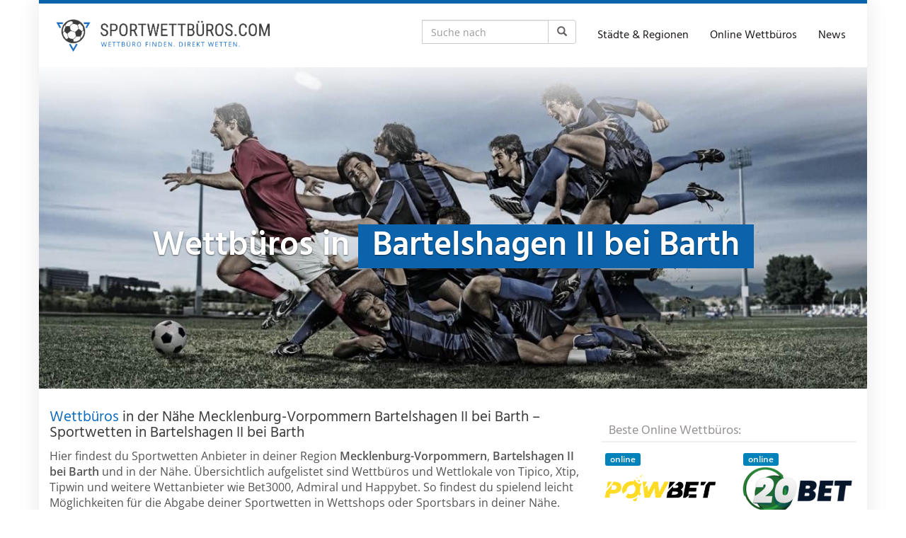

--- FILE ---
content_type: text/html; charset=UTF-8
request_url: https://sportwettbueros.com/region/deutschland/mecklenburg-vorpommern/bartelshagen-ii-bei-barth/
body_size: 46117
content:
<!DOCTYPE html>
<html lang="de">
	<head><meta charset="utf-8"><script>if(navigator.userAgent.match(/MSIE|Internet Explorer/i)||navigator.userAgent.match(/Trident\/7\..*?rv:11/i)){var href=document.location.href;if(!href.match(/[?&]nowprocket/)){if(href.indexOf("?")==-1){if(href.indexOf("#")==-1){document.location.href=href+"?nowprocket=1"}else{document.location.href=href.replace("#","?nowprocket=1#")}}else{if(href.indexOf("#")==-1){document.location.href=href+"&nowprocket=1"}else{document.location.href=href.replace("#","&nowprocket=1#")}}}}</script><script>(()=>{class RocketLazyLoadScripts{constructor(){this.v="2.0.4",this.userEvents=["keydown","keyup","mousedown","mouseup","mousemove","mouseover","mouseout","touchmove","touchstart","touchend","touchcancel","wheel","click","dblclick","input"],this.attributeEvents=["onblur","onclick","oncontextmenu","ondblclick","onfocus","onmousedown","onmouseenter","onmouseleave","onmousemove","onmouseout","onmouseover","onmouseup","onmousewheel","onscroll","onsubmit"]}async t(){this.i(),this.o(),/iP(ad|hone)/.test(navigator.userAgent)&&this.h(),this.u(),this.l(this),this.m(),this.k(this),this.p(this),this._(),await Promise.all([this.R(),this.L()]),this.lastBreath=Date.now(),this.S(this),this.P(),this.D(),this.O(),this.M(),await this.C(this.delayedScripts.normal),await this.C(this.delayedScripts.defer),await this.C(this.delayedScripts.async),await this.T(),await this.F(),await this.j(),await this.A(),window.dispatchEvent(new Event("rocket-allScriptsLoaded")),this.everythingLoaded=!0,this.lastTouchEnd&&await new Promise(t=>setTimeout(t,500-Date.now()+this.lastTouchEnd)),this.I(),this.H(),this.U(),this.W()}i(){this.CSPIssue=sessionStorage.getItem("rocketCSPIssue"),document.addEventListener("securitypolicyviolation",t=>{this.CSPIssue||"script-src-elem"!==t.violatedDirective||"data"!==t.blockedURI||(this.CSPIssue=!0,sessionStorage.setItem("rocketCSPIssue",!0))},{isRocket:!0})}o(){window.addEventListener("pageshow",t=>{this.persisted=t.persisted,this.realWindowLoadedFired=!0},{isRocket:!0}),window.addEventListener("pagehide",()=>{this.onFirstUserAction=null},{isRocket:!0})}h(){let t;function e(e){t=e}window.addEventListener("touchstart",e,{isRocket:!0}),window.addEventListener("touchend",function i(o){o.changedTouches[0]&&t.changedTouches[0]&&Math.abs(o.changedTouches[0].pageX-t.changedTouches[0].pageX)<10&&Math.abs(o.changedTouches[0].pageY-t.changedTouches[0].pageY)<10&&o.timeStamp-t.timeStamp<200&&(window.removeEventListener("touchstart",e,{isRocket:!0}),window.removeEventListener("touchend",i,{isRocket:!0}),"INPUT"===o.target.tagName&&"text"===o.target.type||(o.target.dispatchEvent(new TouchEvent("touchend",{target:o.target,bubbles:!0})),o.target.dispatchEvent(new MouseEvent("mouseover",{target:o.target,bubbles:!0})),o.target.dispatchEvent(new PointerEvent("click",{target:o.target,bubbles:!0,cancelable:!0,detail:1,clientX:o.changedTouches[0].clientX,clientY:o.changedTouches[0].clientY})),event.preventDefault()))},{isRocket:!0})}q(t){this.userActionTriggered||("mousemove"!==t.type||this.firstMousemoveIgnored?"keyup"===t.type||"mouseover"===t.type||"mouseout"===t.type||(this.userActionTriggered=!0,this.onFirstUserAction&&this.onFirstUserAction()):this.firstMousemoveIgnored=!0),"click"===t.type&&t.preventDefault(),t.stopPropagation(),t.stopImmediatePropagation(),"touchstart"===this.lastEvent&&"touchend"===t.type&&(this.lastTouchEnd=Date.now()),"click"===t.type&&(this.lastTouchEnd=0),this.lastEvent=t.type,t.composedPath&&t.composedPath()[0].getRootNode()instanceof ShadowRoot&&(t.rocketTarget=t.composedPath()[0]),this.savedUserEvents.push(t)}u(){this.savedUserEvents=[],this.userEventHandler=this.q.bind(this),this.userEvents.forEach(t=>window.addEventListener(t,this.userEventHandler,{passive:!1,isRocket:!0})),document.addEventListener("visibilitychange",this.userEventHandler,{isRocket:!0})}U(){this.userEvents.forEach(t=>window.removeEventListener(t,this.userEventHandler,{passive:!1,isRocket:!0})),document.removeEventListener("visibilitychange",this.userEventHandler,{isRocket:!0}),this.savedUserEvents.forEach(t=>{(t.rocketTarget||t.target).dispatchEvent(new window[t.constructor.name](t.type,t))})}m(){const t="return false",e=Array.from(this.attributeEvents,t=>"data-rocket-"+t),i="["+this.attributeEvents.join("],[")+"]",o="[data-rocket-"+this.attributeEvents.join("],[data-rocket-")+"]",s=(e,i,o)=>{o&&o!==t&&(e.setAttribute("data-rocket-"+i,o),e["rocket"+i]=new Function("event",o),e.setAttribute(i,t))};new MutationObserver(t=>{for(const n of t)"attributes"===n.type&&(n.attributeName.startsWith("data-rocket-")||this.everythingLoaded?n.attributeName.startsWith("data-rocket-")&&this.everythingLoaded&&this.N(n.target,n.attributeName.substring(12)):s(n.target,n.attributeName,n.target.getAttribute(n.attributeName))),"childList"===n.type&&n.addedNodes.forEach(t=>{if(t.nodeType===Node.ELEMENT_NODE)if(this.everythingLoaded)for(const i of[t,...t.querySelectorAll(o)])for(const t of i.getAttributeNames())e.includes(t)&&this.N(i,t.substring(12));else for(const e of[t,...t.querySelectorAll(i)])for(const t of e.getAttributeNames())this.attributeEvents.includes(t)&&s(e,t,e.getAttribute(t))})}).observe(document,{subtree:!0,childList:!0,attributeFilter:[...this.attributeEvents,...e]})}I(){this.attributeEvents.forEach(t=>{document.querySelectorAll("[data-rocket-"+t+"]").forEach(e=>{this.N(e,t)})})}N(t,e){const i=t.getAttribute("data-rocket-"+e);i&&(t.setAttribute(e,i),t.removeAttribute("data-rocket-"+e))}k(t){Object.defineProperty(HTMLElement.prototype,"onclick",{get(){return this.rocketonclick||null},set(e){this.rocketonclick=e,this.setAttribute(t.everythingLoaded?"onclick":"data-rocket-onclick","this.rocketonclick(event)")}})}S(t){function e(e,i){let o=e[i];e[i]=null,Object.defineProperty(e,i,{get:()=>o,set(s){t.everythingLoaded?o=s:e["rocket"+i]=o=s}})}e(document,"onreadystatechange"),e(window,"onload"),e(window,"onpageshow");try{Object.defineProperty(document,"readyState",{get:()=>t.rocketReadyState,set(e){t.rocketReadyState=e},configurable:!0}),document.readyState="loading"}catch(t){console.log("WPRocket DJE readyState conflict, bypassing")}}l(t){this.originalAddEventListener=EventTarget.prototype.addEventListener,this.originalRemoveEventListener=EventTarget.prototype.removeEventListener,this.savedEventListeners=[],EventTarget.prototype.addEventListener=function(e,i,o){o&&o.isRocket||!t.B(e,this)&&!t.userEvents.includes(e)||t.B(e,this)&&!t.userActionTriggered||e.startsWith("rocket-")||t.everythingLoaded?t.originalAddEventListener.call(this,e,i,o):(t.savedEventListeners.push({target:this,remove:!1,type:e,func:i,options:o}),"mouseenter"!==e&&"mouseleave"!==e||t.originalAddEventListener.call(this,e,t.savedUserEvents.push,o))},EventTarget.prototype.removeEventListener=function(e,i,o){o&&o.isRocket||!t.B(e,this)&&!t.userEvents.includes(e)||t.B(e,this)&&!t.userActionTriggered||e.startsWith("rocket-")||t.everythingLoaded?t.originalRemoveEventListener.call(this,e,i,o):t.savedEventListeners.push({target:this,remove:!0,type:e,func:i,options:o})}}J(t,e){this.savedEventListeners=this.savedEventListeners.filter(i=>{let o=i.type,s=i.target||window;return e!==o||t!==s||(this.B(o,s)&&(i.type="rocket-"+o),this.$(i),!1)})}H(){EventTarget.prototype.addEventListener=this.originalAddEventListener,EventTarget.prototype.removeEventListener=this.originalRemoveEventListener,this.savedEventListeners.forEach(t=>this.$(t))}$(t){t.remove?this.originalRemoveEventListener.call(t.target,t.type,t.func,t.options):this.originalAddEventListener.call(t.target,t.type,t.func,t.options)}p(t){let e;function i(e){return t.everythingLoaded?e:e.split(" ").map(t=>"load"===t||t.startsWith("load.")?"rocket-jquery-load":t).join(" ")}function o(o){function s(e){const s=o.fn[e];o.fn[e]=o.fn.init.prototype[e]=function(){return this[0]===window&&t.userActionTriggered&&("string"==typeof arguments[0]||arguments[0]instanceof String?arguments[0]=i(arguments[0]):"object"==typeof arguments[0]&&Object.keys(arguments[0]).forEach(t=>{const e=arguments[0][t];delete arguments[0][t],arguments[0][i(t)]=e})),s.apply(this,arguments),this}}if(o&&o.fn&&!t.allJQueries.includes(o)){const e={DOMContentLoaded:[],"rocket-DOMContentLoaded":[]};for(const t in e)document.addEventListener(t,()=>{e[t].forEach(t=>t())},{isRocket:!0});o.fn.ready=o.fn.init.prototype.ready=function(i){function s(){parseInt(o.fn.jquery)>2?setTimeout(()=>i.bind(document)(o)):i.bind(document)(o)}return"function"==typeof i&&(t.realDomReadyFired?!t.userActionTriggered||t.fauxDomReadyFired?s():e["rocket-DOMContentLoaded"].push(s):e.DOMContentLoaded.push(s)),o([])},s("on"),s("one"),s("off"),t.allJQueries.push(o)}e=o}t.allJQueries=[],o(window.jQuery),Object.defineProperty(window,"jQuery",{get:()=>e,set(t){o(t)}})}P(){const t=new Map;document.write=document.writeln=function(e){const i=document.currentScript,o=document.createRange(),s=i.parentElement;let n=t.get(i);void 0===n&&(n=i.nextSibling,t.set(i,n));const c=document.createDocumentFragment();o.setStart(c,0),c.appendChild(o.createContextualFragment(e)),s.insertBefore(c,n)}}async R(){return new Promise(t=>{this.userActionTriggered?t():this.onFirstUserAction=t})}async L(){return new Promise(t=>{document.addEventListener("DOMContentLoaded",()=>{this.realDomReadyFired=!0,t()},{isRocket:!0})})}async j(){return this.realWindowLoadedFired?Promise.resolve():new Promise(t=>{window.addEventListener("load",t,{isRocket:!0})})}M(){this.pendingScripts=[];this.scriptsMutationObserver=new MutationObserver(t=>{for(const e of t)e.addedNodes.forEach(t=>{"SCRIPT"!==t.tagName||t.noModule||t.isWPRocket||this.pendingScripts.push({script:t,promise:new Promise(e=>{const i=()=>{const i=this.pendingScripts.findIndex(e=>e.script===t);i>=0&&this.pendingScripts.splice(i,1),e()};t.addEventListener("load",i,{isRocket:!0}),t.addEventListener("error",i,{isRocket:!0}),setTimeout(i,1e3)})})})}),this.scriptsMutationObserver.observe(document,{childList:!0,subtree:!0})}async F(){await this.X(),this.pendingScripts.length?(await this.pendingScripts[0].promise,await this.F()):this.scriptsMutationObserver.disconnect()}D(){this.delayedScripts={normal:[],async:[],defer:[]},document.querySelectorAll("script[type$=rocketlazyloadscript]").forEach(t=>{t.hasAttribute("data-rocket-src")?t.hasAttribute("async")&&!1!==t.async?this.delayedScripts.async.push(t):t.hasAttribute("defer")&&!1!==t.defer||"module"===t.getAttribute("data-rocket-type")?this.delayedScripts.defer.push(t):this.delayedScripts.normal.push(t):this.delayedScripts.normal.push(t)})}async _(){await this.L();let t=[];document.querySelectorAll("script[type$=rocketlazyloadscript][data-rocket-src]").forEach(e=>{let i=e.getAttribute("data-rocket-src");if(i&&!i.startsWith("data:")){i.startsWith("//")&&(i=location.protocol+i);try{const o=new URL(i).origin;o!==location.origin&&t.push({src:o,crossOrigin:e.crossOrigin||"module"===e.getAttribute("data-rocket-type")})}catch(t){}}}),t=[...new Map(t.map(t=>[JSON.stringify(t),t])).values()],this.Y(t,"preconnect")}async G(t){if(await this.K(),!0!==t.noModule||!("noModule"in HTMLScriptElement.prototype))return new Promise(e=>{let i;function o(){(i||t).setAttribute("data-rocket-status","executed"),e()}try{if(navigator.userAgent.includes("Firefox/")||""===navigator.vendor||this.CSPIssue)i=document.createElement("script"),[...t.attributes].forEach(t=>{let e=t.nodeName;"type"!==e&&("data-rocket-type"===e&&(e="type"),"data-rocket-src"===e&&(e="src"),i.setAttribute(e,t.nodeValue))}),t.text&&(i.text=t.text),t.nonce&&(i.nonce=t.nonce),i.hasAttribute("src")?(i.addEventListener("load",o,{isRocket:!0}),i.addEventListener("error",()=>{i.setAttribute("data-rocket-status","failed-network"),e()},{isRocket:!0}),setTimeout(()=>{i.isConnected||e()},1)):(i.text=t.text,o()),i.isWPRocket=!0,t.parentNode.replaceChild(i,t);else{const i=t.getAttribute("data-rocket-type"),s=t.getAttribute("data-rocket-src");i?(t.type=i,t.removeAttribute("data-rocket-type")):t.removeAttribute("type"),t.addEventListener("load",o,{isRocket:!0}),t.addEventListener("error",i=>{this.CSPIssue&&i.target.src.startsWith("data:")?(console.log("WPRocket: CSP fallback activated"),t.removeAttribute("src"),this.G(t).then(e)):(t.setAttribute("data-rocket-status","failed-network"),e())},{isRocket:!0}),s?(t.fetchPriority="high",t.removeAttribute("data-rocket-src"),t.src=s):t.src="data:text/javascript;base64,"+window.btoa(unescape(encodeURIComponent(t.text)))}}catch(i){t.setAttribute("data-rocket-status","failed-transform"),e()}});t.setAttribute("data-rocket-status","skipped")}async C(t){const e=t.shift();return e?(e.isConnected&&await this.G(e),this.C(t)):Promise.resolve()}O(){this.Y([...this.delayedScripts.normal,...this.delayedScripts.defer,...this.delayedScripts.async],"preload")}Y(t,e){this.trash=this.trash||[];let i=!0;var o=document.createDocumentFragment();t.forEach(t=>{const s=t.getAttribute&&t.getAttribute("data-rocket-src")||t.src;if(s&&!s.startsWith("data:")){const n=document.createElement("link");n.href=s,n.rel=e,"preconnect"!==e&&(n.as="script",n.fetchPriority=i?"high":"low"),t.getAttribute&&"module"===t.getAttribute("data-rocket-type")&&(n.crossOrigin=!0),t.crossOrigin&&(n.crossOrigin=t.crossOrigin),t.integrity&&(n.integrity=t.integrity),t.nonce&&(n.nonce=t.nonce),o.appendChild(n),this.trash.push(n),i=!1}}),document.head.appendChild(o)}W(){this.trash.forEach(t=>t.remove())}async T(){try{document.readyState="interactive"}catch(t){}this.fauxDomReadyFired=!0;try{await this.K(),this.J(document,"readystatechange"),document.dispatchEvent(new Event("rocket-readystatechange")),await this.K(),document.rocketonreadystatechange&&document.rocketonreadystatechange(),await this.K(),this.J(document,"DOMContentLoaded"),document.dispatchEvent(new Event("rocket-DOMContentLoaded")),await this.K(),this.J(window,"DOMContentLoaded"),window.dispatchEvent(new Event("rocket-DOMContentLoaded"))}catch(t){console.error(t)}}async A(){try{document.readyState="complete"}catch(t){}try{await this.K(),this.J(document,"readystatechange"),document.dispatchEvent(new Event("rocket-readystatechange")),await this.K(),document.rocketonreadystatechange&&document.rocketonreadystatechange(),await this.K(),this.J(window,"load"),window.dispatchEvent(new Event("rocket-load")),await this.K(),window.rocketonload&&window.rocketonload(),await this.K(),this.allJQueries.forEach(t=>t(window).trigger("rocket-jquery-load")),await this.K(),this.J(window,"pageshow");const t=new Event("rocket-pageshow");t.persisted=this.persisted,window.dispatchEvent(t),await this.K(),window.rocketonpageshow&&window.rocketonpageshow({persisted:this.persisted})}catch(t){console.error(t)}}async K(){Date.now()-this.lastBreath>45&&(await this.X(),this.lastBreath=Date.now())}async X(){return document.hidden?new Promise(t=>setTimeout(t)):new Promise(t=>requestAnimationFrame(t))}B(t,e){return e===document&&"readystatechange"===t||(e===document&&"DOMContentLoaded"===t||(e===window&&"DOMContentLoaded"===t||(e===window&&"load"===t||e===window&&"pageshow"===t)))}static run(){(new RocketLazyLoadScripts).t()}}RocketLazyLoadScripts.run()})();</script>
		
		<meta name="viewport" content="width=device-width, initial-scale=1.0, maximum-scale=1.0, user-scalable=no"/>
		<meta http-equiv="X-UA-Compatible" content="IE=edge,chrome=1">
		<title>⇒ Wettbüros in Bartelshagen II bei Barth &#187; Sportwetten in Bartelshagen II bei Barth</title>
<link data-rocket-preload as="style" href="https://fonts.googleapis.com/css?family=Open%20Sans%3A300italic%2C400italic%2C600italic%2C300%2C400%2C600%7CHind%3A600%7CHind%3Aregular%7COpen%20Sans%3Aregular&#038;subset=latin%2Clatin-ext&#038;display=swap" rel="preload">
<link href="https://fonts.googleapis.com/css?family=Open%20Sans%3A300italic%2C400italic%2C600italic%2C300%2C400%2C600%7CHind%3A600%7CHind%3Aregular%7COpen%20Sans%3Aregular&#038;subset=latin%2Clatin-ext&#038;display=swap" media="print" onload="this.media=&#039;all&#039;" rel="stylesheet">
<style id="wpr-usedcss">img.emoji{display:inline!important;border:none!important;box-shadow:none!important;height:1em!important;width:1em!important;margin:0 .07em!important;vertical-align:-.1em!important;background:0 0!important;padding:0!important}:where(.wp-block-button__link){border-radius:9999px;box-shadow:none;padding:calc(.667em + 2px) calc(1.333em + 2px);text-decoration:none}:root :where(.wp-block-button .wp-block-button__link.is-style-outline),:root :where(.wp-block-button.is-style-outline>.wp-block-button__link){border:2px solid;padding:.667em 1.333em}:root :where(.wp-block-button .wp-block-button__link.is-style-outline:not(.has-text-color)),:root :where(.wp-block-button.is-style-outline>.wp-block-button__link:not(.has-text-color)){color:currentColor}:root :where(.wp-block-button .wp-block-button__link.is-style-outline:not(.has-background)),:root :where(.wp-block-button.is-style-outline>.wp-block-button__link:not(.has-background)){background-color:initial;background-image:none}:where(.wp-block-calendar table:not(.has-background) th){background:#ddd}:where(.wp-block-columns){margin-bottom:1.75em}:where(.wp-block-columns.has-background){padding:1.25em 2.375em}:where(.wp-block-post-comments input[type=submit]){border:none}:where(.wp-block-cover-image:not(.has-text-color)),:where(.wp-block-cover:not(.has-text-color)){color:#fff}:where(.wp-block-cover-image.is-light:not(.has-text-color)),:where(.wp-block-cover.is-light:not(.has-text-color)){color:#000}:root :where(.wp-block-cover h1:not(.has-text-color)),:root :where(.wp-block-cover h2:not(.has-text-color)),:root :where(.wp-block-cover h3:not(.has-text-color)),:root :where(.wp-block-cover h4:not(.has-text-color)),:root :where(.wp-block-cover h5:not(.has-text-color)),:root :where(.wp-block-cover h6:not(.has-text-color)),:root :where(.wp-block-cover p:not(.has-text-color)){color:inherit}:where(.wp-block-file){margin-bottom:1.5em}:where(.wp-block-file__button){border-radius:2em;display:inline-block;padding:.5em 1em}:where(.wp-block-file__button):is(a):active,:where(.wp-block-file__button):is(a):focus,:where(.wp-block-file__button):is(a):hover,:where(.wp-block-file__button):is(a):visited{box-shadow:none;color:#fff;opacity:.85;text-decoration:none}:where(.wp-block-group.wp-block-group-is-layout-constrained){position:relative}.wp-block-image img{box-sizing:border-box;height:auto;max-width:100%;vertical-align:bottom}.wp-block-image[style*=border-radius] img,.wp-block-image[style*=border-radius]>a{border-radius:inherit}.wp-block-image .alignright,.wp-block-image.alignright{display:table}.wp-block-image .alignright>figcaption,.wp-block-image.alignright>figcaption{caption-side:bottom;display:table-caption}.wp-block-image .alignright{float:right;margin:.5em 0 .5em 1em}.wp-block-image :where(figcaption){margin-bottom:1em;margin-top:.5em}:root :where(.wp-block-image.is-style-rounded img,.wp-block-image .is-style-rounded img){border-radius:9999px}.wp-block-image figure{margin:0}:where(.wp-block-latest-comments:not([style*=line-height] .wp-block-latest-comments__comment)){line-height:1.1}:where(.wp-block-latest-comments:not([style*=line-height] .wp-block-latest-comments__comment-excerpt p)){line-height:1.8}:root :where(.wp-block-latest-posts.is-grid){padding:0}:root :where(.wp-block-latest-posts.wp-block-latest-posts__list){padding-left:0}ul{box-sizing:border-box}:root :where(ul.has-background,ol.has-background){padding:1.25em 2.375em}:where(.wp-block-navigation.has-background .wp-block-navigation-item a:not(.wp-element-button)),:where(.wp-block-navigation.has-background .wp-block-navigation-submenu a:not(.wp-element-button)){padding:.5em 1em}:where(.wp-block-navigation .wp-block-navigation__submenu-container .wp-block-navigation-item a:not(.wp-element-button)),:where(.wp-block-navigation .wp-block-navigation__submenu-container .wp-block-navigation-submenu a:not(.wp-element-button)),:where(.wp-block-navigation .wp-block-navigation__submenu-container .wp-block-navigation-submenu button.wp-block-navigation-item__content),:where(.wp-block-navigation .wp-block-navigation__submenu-container .wp-block-pages-list__item button.wp-block-navigation-item__content){padding:.5em 1em}:root :where(p.has-background){padding:1.25em 2.375em}:where(p.has-text-color:not(.has-link-color)) a{color:inherit}:where(.wp-block-post-comments-form) input:not([type=submit]),:where(.wp-block-post-comments-form) textarea{border:1px solid #949494;font-family:inherit;font-size:1em}:where(.wp-block-post-comments-form) input:where(:not([type=submit]):not([type=checkbox])),:where(.wp-block-post-comments-form) textarea{padding:calc(.667em + 2px)}:where(.wp-block-post-excerpt){margin-bottom:var(--wp--style--block-gap);margin-top:var(--wp--style--block-gap)}:where(.wp-block-preformatted.has-background){padding:1.25em 2.375em}:where(.wp-block-search__button){border:1px solid #ccc;padding:6px 10px}:where(.wp-block-search__input){font-family:inherit;font-size:inherit;font-style:inherit;font-weight:inherit;letter-spacing:inherit;line-height:inherit;text-transform:inherit}:where(.wp-block-search__button-inside .wp-block-search__inside-wrapper){border:1px solid #949494;box-sizing:border-box;padding:4px}:where(.wp-block-search__button-inside .wp-block-search__inside-wrapper) .wp-block-search__input{border:none;border-radius:0;padding:0 4px}:where(.wp-block-search__button-inside .wp-block-search__inside-wrapper) .wp-block-search__input:focus{outline:0}:where(.wp-block-search__button-inside .wp-block-search__inside-wrapper) :where(.wp-block-search__button){padding:4px 8px}:root :where(.wp-block-separator.is-style-dots){height:auto;line-height:1;text-align:center}:root :where(.wp-block-separator.is-style-dots):before{color:currentColor;content:"···";font-family:serif;font-size:1.5em;letter-spacing:2em;padding-left:2em}:root :where(.wp-block-site-logo.is-style-rounded){border-radius:9999px}:root :where(.wp-block-site-title a){color:inherit}:where(.wp-block-social-links:not(.is-style-logos-only)) .wp-social-link{background-color:#f0f0f0;color:#444}:where(.wp-block-social-links:not(.is-style-logos-only)) .wp-social-link-amazon{background-color:#f90;color:#fff}:where(.wp-block-social-links:not(.is-style-logos-only)) .wp-social-link-bandcamp{background-color:#1ea0c3;color:#fff}:where(.wp-block-social-links:not(.is-style-logos-only)) .wp-social-link-behance{background-color:#0757fe;color:#fff}:where(.wp-block-social-links:not(.is-style-logos-only)) .wp-social-link-bluesky{background-color:#0a7aff;color:#fff}:where(.wp-block-social-links:not(.is-style-logos-only)) .wp-social-link-codepen{background-color:#1e1f26;color:#fff}:where(.wp-block-social-links:not(.is-style-logos-only)) .wp-social-link-deviantart{background-color:#02e49b;color:#fff}:where(.wp-block-social-links:not(.is-style-logos-only)) .wp-social-link-dribbble{background-color:#e94c89;color:#fff}:where(.wp-block-social-links:not(.is-style-logos-only)) .wp-social-link-dropbox{background-color:#4280ff;color:#fff}:where(.wp-block-social-links:not(.is-style-logos-only)) .wp-social-link-etsy{background-color:#f45800;color:#fff}:where(.wp-block-social-links:not(.is-style-logos-only)) .wp-social-link-facebook{background-color:#1778f2;color:#fff}:where(.wp-block-social-links:not(.is-style-logos-only)) .wp-social-link-fivehundredpx{background-color:#000;color:#fff}:where(.wp-block-social-links:not(.is-style-logos-only)) .wp-social-link-flickr{background-color:#0461dd;color:#fff}:where(.wp-block-social-links:not(.is-style-logos-only)) .wp-social-link-foursquare{background-color:#e65678;color:#fff}:where(.wp-block-social-links:not(.is-style-logos-only)) .wp-social-link-github{background-color:#24292d;color:#fff}:where(.wp-block-social-links:not(.is-style-logos-only)) .wp-social-link-goodreads{background-color:#eceadd;color:#382110}:where(.wp-block-social-links:not(.is-style-logos-only)) .wp-social-link-google{background-color:#ea4434;color:#fff}:where(.wp-block-social-links:not(.is-style-logos-only)) .wp-social-link-gravatar{background-color:#1d4fc4;color:#fff}:where(.wp-block-social-links:not(.is-style-logos-only)) .wp-social-link-instagram{background-color:#f00075;color:#fff}:where(.wp-block-social-links:not(.is-style-logos-only)) .wp-social-link-lastfm{background-color:#e21b24;color:#fff}:where(.wp-block-social-links:not(.is-style-logos-only)) .wp-social-link-linkedin{background-color:#0d66c2;color:#fff}:where(.wp-block-social-links:not(.is-style-logos-only)) .wp-social-link-mastodon{background-color:#3288d4;color:#fff}:where(.wp-block-social-links:not(.is-style-logos-only)) .wp-social-link-medium{background-color:#000;color:#fff}:where(.wp-block-social-links:not(.is-style-logos-only)) .wp-social-link-meetup{background-color:#f6405f;color:#fff}:where(.wp-block-social-links:not(.is-style-logos-only)) .wp-social-link-patreon{background-color:#000;color:#fff}:where(.wp-block-social-links:not(.is-style-logos-only)) .wp-social-link-pinterest{background-color:#e60122;color:#fff}:where(.wp-block-social-links:not(.is-style-logos-only)) .wp-social-link-pocket{background-color:#ef4155;color:#fff}:where(.wp-block-social-links:not(.is-style-logos-only)) .wp-social-link-reddit{background-color:#ff4500;color:#fff}:where(.wp-block-social-links:not(.is-style-logos-only)) .wp-social-link-skype{background-color:#0478d7;color:#fff}:where(.wp-block-social-links:not(.is-style-logos-only)) .wp-social-link-snapchat{background-color:#fefc00;color:#fff;stroke:#000}:where(.wp-block-social-links:not(.is-style-logos-only)) .wp-social-link-soundcloud{background-color:#ff5600;color:#fff}:where(.wp-block-social-links:not(.is-style-logos-only)) .wp-social-link-spotify{background-color:#1bd760;color:#fff}:where(.wp-block-social-links:not(.is-style-logos-only)) .wp-social-link-telegram{background-color:#2aabee;color:#fff}:where(.wp-block-social-links:not(.is-style-logos-only)) .wp-social-link-threads{background-color:#000;color:#fff}:where(.wp-block-social-links:not(.is-style-logos-only)) .wp-social-link-tiktok{background-color:#000;color:#fff}:where(.wp-block-social-links:not(.is-style-logos-only)) .wp-social-link-tumblr{background-color:#011835;color:#fff}:where(.wp-block-social-links:not(.is-style-logos-only)) .wp-social-link-twitch{background-color:#6440a4;color:#fff}:where(.wp-block-social-links:not(.is-style-logos-only)) .wp-social-link-twitter{background-color:#1da1f2;color:#fff}:where(.wp-block-social-links:not(.is-style-logos-only)) .wp-social-link-vimeo{background-color:#1eb7ea;color:#fff}:where(.wp-block-social-links:not(.is-style-logos-only)) .wp-social-link-vk{background-color:#4680c2;color:#fff}:where(.wp-block-social-links:not(.is-style-logos-only)) .wp-social-link-wordpress{background-color:#3499cd;color:#fff}:where(.wp-block-social-links:not(.is-style-logos-only)) .wp-social-link-whatsapp{background-color:#25d366;color:#fff}:where(.wp-block-social-links:not(.is-style-logos-only)) .wp-social-link-x{background-color:#000;color:#fff}:where(.wp-block-social-links:not(.is-style-logos-only)) .wp-social-link-yelp{background-color:#d32422;color:#fff}:where(.wp-block-social-links:not(.is-style-logos-only)) .wp-social-link-youtube{background-color:red;color:#fff}:where(.wp-block-social-links.is-style-logos-only) .wp-social-link{background:0 0}:where(.wp-block-social-links.is-style-logos-only) .wp-social-link svg{height:1.25em;width:1.25em}:where(.wp-block-social-links.is-style-logos-only) .wp-social-link-amazon{color:#f90}:where(.wp-block-social-links.is-style-logos-only) .wp-social-link-bandcamp{color:#1ea0c3}:where(.wp-block-social-links.is-style-logos-only) .wp-social-link-behance{color:#0757fe}:where(.wp-block-social-links.is-style-logos-only) .wp-social-link-bluesky{color:#0a7aff}:where(.wp-block-social-links.is-style-logos-only) .wp-social-link-codepen{color:#1e1f26}:where(.wp-block-social-links.is-style-logos-only) .wp-social-link-deviantart{color:#02e49b}:where(.wp-block-social-links.is-style-logos-only) .wp-social-link-dribbble{color:#e94c89}:where(.wp-block-social-links.is-style-logos-only) .wp-social-link-dropbox{color:#4280ff}:where(.wp-block-social-links.is-style-logos-only) .wp-social-link-etsy{color:#f45800}:where(.wp-block-social-links.is-style-logos-only) .wp-social-link-facebook{color:#1778f2}:where(.wp-block-social-links.is-style-logos-only) .wp-social-link-fivehundredpx{color:#000}:where(.wp-block-social-links.is-style-logos-only) .wp-social-link-flickr{color:#0461dd}:where(.wp-block-social-links.is-style-logos-only) .wp-social-link-foursquare{color:#e65678}:where(.wp-block-social-links.is-style-logos-only) .wp-social-link-github{color:#24292d}:where(.wp-block-social-links.is-style-logos-only) .wp-social-link-goodreads{color:#382110}:where(.wp-block-social-links.is-style-logos-only) .wp-social-link-google{color:#ea4434}:where(.wp-block-social-links.is-style-logos-only) .wp-social-link-gravatar{color:#1d4fc4}:where(.wp-block-social-links.is-style-logos-only) .wp-social-link-instagram{color:#f00075}:where(.wp-block-social-links.is-style-logos-only) .wp-social-link-lastfm{color:#e21b24}:where(.wp-block-social-links.is-style-logos-only) .wp-social-link-linkedin{color:#0d66c2}:where(.wp-block-social-links.is-style-logos-only) .wp-social-link-mastodon{color:#3288d4}:where(.wp-block-social-links.is-style-logos-only) .wp-social-link-medium{color:#000}:where(.wp-block-social-links.is-style-logos-only) .wp-social-link-meetup{color:#f6405f}:where(.wp-block-social-links.is-style-logos-only) .wp-social-link-patreon{color:#000}:where(.wp-block-social-links.is-style-logos-only) .wp-social-link-pinterest{color:#e60122}:where(.wp-block-social-links.is-style-logos-only) .wp-social-link-pocket{color:#ef4155}:where(.wp-block-social-links.is-style-logos-only) .wp-social-link-reddit{color:#ff4500}:where(.wp-block-social-links.is-style-logos-only) .wp-social-link-skype{color:#0478d7}:where(.wp-block-social-links.is-style-logos-only) .wp-social-link-snapchat{color:#fff;stroke:#000}:where(.wp-block-social-links.is-style-logos-only) .wp-social-link-soundcloud{color:#ff5600}:where(.wp-block-social-links.is-style-logos-only) .wp-social-link-spotify{color:#1bd760}:where(.wp-block-social-links.is-style-logos-only) .wp-social-link-telegram{color:#2aabee}:where(.wp-block-social-links.is-style-logos-only) .wp-social-link-threads{color:#000}:where(.wp-block-social-links.is-style-logos-only) .wp-social-link-tiktok{color:#000}:where(.wp-block-social-links.is-style-logos-only) .wp-social-link-tumblr{color:#011835}:where(.wp-block-social-links.is-style-logos-only) .wp-social-link-twitch{color:#6440a4}:where(.wp-block-social-links.is-style-logos-only) .wp-social-link-twitter{color:#1da1f2}:where(.wp-block-social-links.is-style-logos-only) .wp-social-link-vimeo{color:#1eb7ea}:where(.wp-block-social-links.is-style-logos-only) .wp-social-link-vk{color:#4680c2}:where(.wp-block-social-links.is-style-logos-only) .wp-social-link-whatsapp{color:#25d366}:where(.wp-block-social-links.is-style-logos-only) .wp-social-link-wordpress{color:#3499cd}:where(.wp-block-social-links.is-style-logos-only) .wp-social-link-x{color:#000}:where(.wp-block-social-links.is-style-logos-only) .wp-social-link-yelp{color:#d32422}:where(.wp-block-social-links.is-style-logos-only) .wp-social-link-youtube{color:red}:root :where(.wp-block-social-links .wp-social-link a){padding:.25em}:root :where(.wp-block-social-links.is-style-logos-only .wp-social-link a){padding:0}:root :where(.wp-block-social-links.is-style-pill-shape .wp-social-link a){padding-left:.66667em;padding-right:.66667em}:root :where(.wp-block-tag-cloud.is-style-outline){display:flex;flex-wrap:wrap;gap:1ch}:root :where(.wp-block-tag-cloud.is-style-outline a){border:1px solid;font-size:unset!important;margin-right:0;padding:1ch 2ch;text-decoration:none!important}.wp-block-table{overflow-x:auto}.wp-block-table table{border-collapse:collapse;width:100%}.wp-block-table thead{border-bottom:3px solid}.wp-block-table tfoot{border-top:3px solid}.wp-block-table td,.wp-block-table th{border:1px solid;padding:.5em}.wp-block-table.alignright{display:table;width:auto}.wp-block-table.alignright td,.wp-block-table.alignright th{word-break:break-word}.wp-block-table.is-style-stripes{background-color:initial;border-bottom:1px solid #f0f0f0;border-collapse:inherit;border-spacing:0}.wp-block-table.is-style-stripes tbody tr:nth-child(odd){background-color:#f0f0f0}.wp-block-table.is-style-stripes td,.wp-block-table.is-style-stripes th{border-color:#0000}.wp-block-table table[style*=border-style] td,.wp-block-table table[style*=border-style] th,.wp-block-table table[style*=border-style] tr,.wp-block-table table[style*=border-style]>*{border-style:inherit}.wp-block-table table[style*=border-width] td,.wp-block-table table[style*=border-width] th,.wp-block-table table[style*=border-width] tr,.wp-block-table table[style*=border-width]>*{border-style:inherit;border-width:inherit}:where(.wp-block-term-description){margin-bottom:var(--wp--style--block-gap);margin-top:var(--wp--style--block-gap)}:where(pre.wp-block-verse){font-family:inherit}:root{--wp--preset--font-size--normal:16px;--wp--preset--font-size--huge:42px}html :where(.has-border-color){border-style:solid}html :where([style*=border-top-color]){border-top-style:solid}html :where([style*=border-right-color]){border-right-style:solid}html :where([style*=border-bottom-color]){border-bottom-style:solid}html :where([style*=border-left-color]){border-left-style:solid}html :where([style*=border-width]){border-style:solid}html :where([style*=border-top-width]){border-top-style:solid}html :where([style*=border-right-width]){border-right-style:solid}html :where([style*=border-bottom-width]){border-bottom-style:solid}html :where([style*=border-left-width]){border-left-style:solid}html :where(img[class*=wp-image-]){height:auto;max-width:100%}:where(figure){margin:0 0 1em}html :where(.is-position-sticky){--wp-admin--admin-bar--position-offset:var(--wp-admin--admin-bar--height,0px)}@media screen and (max-width:600px){html :where(.is-position-sticky){--wp-admin--admin-bar--position-offset:0px}}:root{--wp--preset--aspect-ratio--square:1;--wp--preset--aspect-ratio--4-3:4/3;--wp--preset--aspect-ratio--3-4:3/4;--wp--preset--aspect-ratio--3-2:3/2;--wp--preset--aspect-ratio--2-3:2/3;--wp--preset--aspect-ratio--16-9:16/9;--wp--preset--aspect-ratio--9-16:9/16;--wp--preset--color--black:#000000;--wp--preset--color--cyan-bluish-gray:#abb8c3;--wp--preset--color--white:#ffffff;--wp--preset--color--pale-pink:#f78da7;--wp--preset--color--vivid-red:#cf2e2e;--wp--preset--color--luminous-vivid-orange:#ff6900;--wp--preset--color--luminous-vivid-amber:#fcb900;--wp--preset--color--light-green-cyan:#7bdcb5;--wp--preset--color--vivid-green-cyan:#00d084;--wp--preset--color--pale-cyan-blue:#8ed1fc;--wp--preset--color--vivid-cyan-blue:#0693e3;--wp--preset--color--vivid-purple:#9b51e0;--wp--preset--gradient--vivid-cyan-blue-to-vivid-purple:linear-gradient(135deg,rgba(6, 147, 227, 1) 0%,rgb(155, 81, 224) 100%);--wp--preset--gradient--light-green-cyan-to-vivid-green-cyan:linear-gradient(135deg,rgb(122, 220, 180) 0%,rgb(0, 208, 130) 100%);--wp--preset--gradient--luminous-vivid-amber-to-luminous-vivid-orange:linear-gradient(135deg,rgba(252, 185, 0, 1) 0%,rgba(255, 105, 0, 1) 100%);--wp--preset--gradient--luminous-vivid-orange-to-vivid-red:linear-gradient(135deg,rgba(255, 105, 0, 1) 0%,rgb(207, 46, 46) 100%);--wp--preset--gradient--very-light-gray-to-cyan-bluish-gray:linear-gradient(135deg,rgb(238, 238, 238) 0%,rgb(169, 184, 195) 100%);--wp--preset--gradient--cool-to-warm-spectrum:linear-gradient(135deg,rgb(74, 234, 220) 0%,rgb(151, 120, 209) 20%,rgb(207, 42, 186) 40%,rgb(238, 44, 130) 60%,rgb(251, 105, 98) 80%,rgb(254, 248, 76) 100%);--wp--preset--gradient--blush-light-purple:linear-gradient(135deg,rgb(255, 206, 236) 0%,rgb(152, 150, 240) 100%);--wp--preset--gradient--blush-bordeaux:linear-gradient(135deg,rgb(254, 205, 165) 0%,rgb(254, 45, 45) 50%,rgb(107, 0, 62) 100%);--wp--preset--gradient--luminous-dusk:linear-gradient(135deg,rgb(255, 203, 112) 0%,rgb(199, 81, 192) 50%,rgb(65, 88, 208) 100%);--wp--preset--gradient--pale-ocean:linear-gradient(135deg,rgb(255, 245, 203) 0%,rgb(182, 227, 212) 50%,rgb(51, 167, 181) 100%);--wp--preset--gradient--electric-grass:linear-gradient(135deg,rgb(202, 248, 128) 0%,rgb(113, 206, 126) 100%);--wp--preset--gradient--midnight:linear-gradient(135deg,rgb(2, 3, 129) 0%,rgb(40, 116, 252) 100%);--wp--preset--font-size--small:13px;--wp--preset--font-size--medium:20px;--wp--preset--font-size--large:36px;--wp--preset--font-size--x-large:42px;--wp--preset--spacing--20:0.44rem;--wp--preset--spacing--30:0.67rem;--wp--preset--spacing--40:1rem;--wp--preset--spacing--50:1.5rem;--wp--preset--spacing--60:2.25rem;--wp--preset--spacing--70:3.38rem;--wp--preset--spacing--80:5.06rem;--wp--preset--shadow--natural:6px 6px 9px rgba(0, 0, 0, .2);--wp--preset--shadow--deep:12px 12px 50px rgba(0, 0, 0, .4);--wp--preset--shadow--sharp:6px 6px 0px rgba(0, 0, 0, .2);--wp--preset--shadow--outlined:6px 6px 0px -3px rgba(255, 255, 255, 1),6px 6px rgba(0, 0, 0, 1);--wp--preset--shadow--crisp:6px 6px 0px rgba(0, 0, 0, 1)}:where(.is-layout-flex){gap:.5em}:where(.is-layout-grid){gap:.5em}.has-small-font-size{font-size:var(--wp--preset--font-size--small)!important}:where(.wp-block-post-template.is-layout-flex){gap:1.25em}:where(.wp-block-post-template.is-layout-grid){gap:1.25em}:where(.wp-block-columns.is-layout-flex){gap:2em}:where(.wp-block-columns.is-layout-grid){gap:2em}:root :where(.wp-block-pullquote){font-size:1.5em;line-height:1.6}@font-face{font-display:swap;font-family:FontAwesome;src:url('https://sportwettbueros.com/wp-content/plugins/elementor/assets/lib/font-awesome/fonts/fontawesome-webfont.eot?v=4.7.0');src:url('https://sportwettbueros.com/wp-content/plugins/elementor/assets/lib/font-awesome/fonts/fontawesome-webfont.eot?#iefix&v=4.7.0') format('embedded-opentype'),url('https://sportwettbueros.com/wp-content/plugins/elementor/assets/lib/font-awesome/fonts/fontawesome-webfont.woff2?v=4.7.0') format('woff2'),url('https://sportwettbueros.com/wp-content/plugins/elementor/assets/lib/font-awesome/fonts/fontawesome-webfont.woff?v=4.7.0') format('woff'),url('https://sportwettbueros.com/wp-content/plugins/elementor/assets/lib/font-awesome/fonts/fontawesome-webfont.ttf?v=4.7.0') format('truetype'),url('https://sportwettbueros.com/wp-content/plugins/elementor/assets/lib/font-awesome/fonts/fontawesome-webfont.svg?v=4.7.0#fontawesomeregular') format('svg');font-weight:400;font-style:normal}.fa{display:inline-block;font:14px/1 FontAwesome;font-size:inherit;text-rendering:auto;-webkit-font-smoothing:antialiased;-moz-osx-font-smoothing:grayscale}.pull-right{float:right}.fa.pull-right{margin-left:.3em}.fa-heart:before{content:"\f004"}@font-face{font-family:'Open Sans';font-style:italic;font-weight:300;font-stretch:100%;font-display:swap;src:url(https://fonts.gstatic.com/s/opensans/v40/memtYaGs126MiZpBA-UFUIcVXSCEkx2cmqvXlWqWuU6F.woff2) format('woff2');unicode-range:U+0000-00FF,U+0131,U+0152-0153,U+02BB-02BC,U+02C6,U+02DA,U+02DC,U+0304,U+0308,U+0329,U+2000-206F,U+20AC,U+2122,U+2191,U+2193,U+2212,U+2215,U+FEFF,U+FFFD}@font-face{font-family:'Open Sans';font-style:italic;font-weight:400;font-stretch:100%;font-display:swap;src:url(https://fonts.gstatic.com/s/opensans/v40/memtYaGs126MiZpBA-UFUIcVXSCEkx2cmqvXlWqWuU6F.woff2) format('woff2');unicode-range:U+0000-00FF,U+0131,U+0152-0153,U+02BB-02BC,U+02C6,U+02DA,U+02DC,U+0304,U+0308,U+0329,U+2000-206F,U+20AC,U+2122,U+2191,U+2193,U+2212,U+2215,U+FEFF,U+FFFD}@font-face{font-family:'Open Sans';font-style:italic;font-weight:600;font-stretch:100%;font-display:swap;src:url(https://fonts.gstatic.com/s/opensans/v40/memtYaGs126MiZpBA-UFUIcVXSCEkx2cmqvXlWqWuU6F.woff2) format('woff2');unicode-range:U+0000-00FF,U+0131,U+0152-0153,U+02BB-02BC,U+02C6,U+02DA,U+02DC,U+0304,U+0308,U+0329,U+2000-206F,U+20AC,U+2122,U+2191,U+2193,U+2212,U+2215,U+FEFF,U+FFFD}@font-face{font-family:'Open Sans';font-style:normal;font-weight:300;font-stretch:100%;font-display:swap;src:url(https://fonts.gstatic.com/s/opensans/v40/memvYaGs126MiZpBA-UvWbX2vVnXBbObj2OVTSumu1aB.woff2) format('woff2');unicode-range:U+0301,U+0400-045F,U+0490-0491,U+04B0-04B1,U+2116}@font-face{font-family:'Open Sans';font-style:normal;font-weight:300;font-stretch:100%;font-display:swap;src:url(https://fonts.gstatic.com/s/opensans/v40/memvYaGs126MiZpBA-UvWbX2vVnXBbObj2OVTVOmu1aB.woff2) format('woff2');unicode-range:U+0302-0303,U+0305,U+0307-0308,U+0310,U+0312,U+0315,U+031A,U+0326-0327,U+032C,U+032F-0330,U+0332-0333,U+0338,U+033A,U+0346,U+034D,U+0391-03A1,U+03A3-03A9,U+03B1-03C9,U+03D1,U+03D5-03D6,U+03F0-03F1,U+03F4-03F5,U+2016-2017,U+2034-2038,U+203C,U+2040,U+2043,U+2047,U+2050,U+2057,U+205F,U+2070-2071,U+2074-208E,U+2090-209C,U+20D0-20DC,U+20E1,U+20E5-20EF,U+2100-2112,U+2114-2115,U+2117-2121,U+2123-214F,U+2190,U+2192,U+2194-21AE,U+21B0-21E5,U+21F1-21F2,U+21F4-2211,U+2213-2214,U+2216-22FF,U+2308-230B,U+2310,U+2319,U+231C-2321,U+2336-237A,U+237C,U+2395,U+239B-23B7,U+23D0,U+23DC-23E1,U+2474-2475,U+25AF,U+25B3,U+25B7,U+25BD,U+25C1,U+25CA,U+25CC,U+25FB,U+266D-266F,U+27C0-27FF,U+2900-2AFF,U+2B0E-2B11,U+2B30-2B4C,U+2BFE,U+3030,U+FF5B,U+FF5D,U+1D400-1D7FF,U+1EE00-1EEFF}@font-face{font-family:'Open Sans';font-style:normal;font-weight:300;font-stretch:100%;font-display:swap;src:url(https://fonts.gstatic.com/s/opensans/v40/memvYaGs126MiZpBA-UvWbX2vVnXBbObj2OVTUGmu1aB.woff2) format('woff2');unicode-range:U+0001-000C,U+000E-001F,U+007F-009F,U+20DD-20E0,U+20E2-20E4,U+2150-218F,U+2190,U+2192,U+2194-2199,U+21AF,U+21E6-21F0,U+21F3,U+2218-2219,U+2299,U+22C4-22C6,U+2300-243F,U+2440-244A,U+2460-24FF,U+25A0-27BF,U+2800-28FF,U+2921-2922,U+2981,U+29BF,U+29EB,U+2B00-2BFF,U+4DC0-4DFF,U+FFF9-FFFB,U+10140-1018E,U+10190-1019C,U+101A0,U+101D0-101FD,U+102E0-102FB,U+10E60-10E7E,U+1D2C0-1D2D3,U+1D2E0-1D37F,U+1F000-1F0FF,U+1F100-1F1AD,U+1F1E6-1F1FF,U+1F30D-1F30F,U+1F315,U+1F31C,U+1F31E,U+1F320-1F32C,U+1F336,U+1F378,U+1F37D,U+1F382,U+1F393-1F39F,U+1F3A7-1F3A8,U+1F3AC-1F3AF,U+1F3C2,U+1F3C4-1F3C6,U+1F3CA-1F3CE,U+1F3D4-1F3E0,U+1F3ED,U+1F3F1-1F3F3,U+1F3F5-1F3F7,U+1F408,U+1F415,U+1F41F,U+1F426,U+1F43F,U+1F441-1F442,U+1F444,U+1F446-1F449,U+1F44C-1F44E,U+1F453,U+1F46A,U+1F47D,U+1F4A3,U+1F4B0,U+1F4B3,U+1F4B9,U+1F4BB,U+1F4BF,U+1F4C8-1F4CB,U+1F4D6,U+1F4DA,U+1F4DF,U+1F4E3-1F4E6,U+1F4EA-1F4ED,U+1F4F7,U+1F4F9-1F4FB,U+1F4FD-1F4FE,U+1F503,U+1F507-1F50B,U+1F50D,U+1F512-1F513,U+1F53E-1F54A,U+1F54F-1F5FA,U+1F610,U+1F650-1F67F,U+1F687,U+1F68D,U+1F691,U+1F694,U+1F698,U+1F6AD,U+1F6B2,U+1F6B9-1F6BA,U+1F6BC,U+1F6C6-1F6CF,U+1F6D3-1F6D7,U+1F6E0-1F6EA,U+1F6F0-1F6F3,U+1F6F7-1F6FC,U+1F700-1F7FF,U+1F800-1F80B,U+1F810-1F847,U+1F850-1F859,U+1F860-1F887,U+1F890-1F8AD,U+1F8B0-1F8BB,U+1F8C0-1F8C1,U+1F900-1F90B,U+1F93B,U+1F946,U+1F984,U+1F996,U+1F9E9,U+1FA00-1FA6F,U+1FA70-1FA7C,U+1FA80-1FA89,U+1FA8F-1FAC6,U+1FACE-1FADC,U+1FADF-1FAE9,U+1FAF0-1FAF8,U+1FB00-1FBFF}@font-face{font-family:'Open Sans';font-style:normal;font-weight:300;font-stretch:100%;font-display:swap;src:url(https://fonts.gstatic.com/s/opensans/v40/memvYaGs126MiZpBA-UvWbX2vVnXBbObj2OVTS-muw.woff2) format('woff2');unicode-range:U+0000-00FF,U+0131,U+0152-0153,U+02BB-02BC,U+02C6,U+02DA,U+02DC,U+0304,U+0308,U+0329,U+2000-206F,U+20AC,U+2122,U+2191,U+2193,U+2212,U+2215,U+FEFF,U+FFFD}@font-face{font-family:'Open Sans';font-style:normal;font-weight:400;font-stretch:100%;font-display:swap;src:url(https://fonts.gstatic.com/s/opensans/v40/memvYaGs126MiZpBA-UvWbX2vVnXBbObj2OVTSumu1aB.woff2) format('woff2');unicode-range:U+0301,U+0400-045F,U+0490-0491,U+04B0-04B1,U+2116}@font-face{font-family:'Open Sans';font-style:normal;font-weight:400;font-stretch:100%;font-display:swap;src:url(https://fonts.gstatic.com/s/opensans/v40/memvYaGs126MiZpBA-UvWbX2vVnXBbObj2OVTVOmu1aB.woff2) format('woff2');unicode-range:U+0302-0303,U+0305,U+0307-0308,U+0310,U+0312,U+0315,U+031A,U+0326-0327,U+032C,U+032F-0330,U+0332-0333,U+0338,U+033A,U+0346,U+034D,U+0391-03A1,U+03A3-03A9,U+03B1-03C9,U+03D1,U+03D5-03D6,U+03F0-03F1,U+03F4-03F5,U+2016-2017,U+2034-2038,U+203C,U+2040,U+2043,U+2047,U+2050,U+2057,U+205F,U+2070-2071,U+2074-208E,U+2090-209C,U+20D0-20DC,U+20E1,U+20E5-20EF,U+2100-2112,U+2114-2115,U+2117-2121,U+2123-214F,U+2190,U+2192,U+2194-21AE,U+21B0-21E5,U+21F1-21F2,U+21F4-2211,U+2213-2214,U+2216-22FF,U+2308-230B,U+2310,U+2319,U+231C-2321,U+2336-237A,U+237C,U+2395,U+239B-23B7,U+23D0,U+23DC-23E1,U+2474-2475,U+25AF,U+25B3,U+25B7,U+25BD,U+25C1,U+25CA,U+25CC,U+25FB,U+266D-266F,U+27C0-27FF,U+2900-2AFF,U+2B0E-2B11,U+2B30-2B4C,U+2BFE,U+3030,U+FF5B,U+FF5D,U+1D400-1D7FF,U+1EE00-1EEFF}@font-face{font-family:'Open Sans';font-style:normal;font-weight:400;font-stretch:100%;font-display:swap;src:url(https://fonts.gstatic.com/s/opensans/v40/memvYaGs126MiZpBA-UvWbX2vVnXBbObj2OVTUGmu1aB.woff2) format('woff2');unicode-range:U+0001-000C,U+000E-001F,U+007F-009F,U+20DD-20E0,U+20E2-20E4,U+2150-218F,U+2190,U+2192,U+2194-2199,U+21AF,U+21E6-21F0,U+21F3,U+2218-2219,U+2299,U+22C4-22C6,U+2300-243F,U+2440-244A,U+2460-24FF,U+25A0-27BF,U+2800-28FF,U+2921-2922,U+2981,U+29BF,U+29EB,U+2B00-2BFF,U+4DC0-4DFF,U+FFF9-FFFB,U+10140-1018E,U+10190-1019C,U+101A0,U+101D0-101FD,U+102E0-102FB,U+10E60-10E7E,U+1D2C0-1D2D3,U+1D2E0-1D37F,U+1F000-1F0FF,U+1F100-1F1AD,U+1F1E6-1F1FF,U+1F30D-1F30F,U+1F315,U+1F31C,U+1F31E,U+1F320-1F32C,U+1F336,U+1F378,U+1F37D,U+1F382,U+1F393-1F39F,U+1F3A7-1F3A8,U+1F3AC-1F3AF,U+1F3C2,U+1F3C4-1F3C6,U+1F3CA-1F3CE,U+1F3D4-1F3E0,U+1F3ED,U+1F3F1-1F3F3,U+1F3F5-1F3F7,U+1F408,U+1F415,U+1F41F,U+1F426,U+1F43F,U+1F441-1F442,U+1F444,U+1F446-1F449,U+1F44C-1F44E,U+1F453,U+1F46A,U+1F47D,U+1F4A3,U+1F4B0,U+1F4B3,U+1F4B9,U+1F4BB,U+1F4BF,U+1F4C8-1F4CB,U+1F4D6,U+1F4DA,U+1F4DF,U+1F4E3-1F4E6,U+1F4EA-1F4ED,U+1F4F7,U+1F4F9-1F4FB,U+1F4FD-1F4FE,U+1F503,U+1F507-1F50B,U+1F50D,U+1F512-1F513,U+1F53E-1F54A,U+1F54F-1F5FA,U+1F610,U+1F650-1F67F,U+1F687,U+1F68D,U+1F691,U+1F694,U+1F698,U+1F6AD,U+1F6B2,U+1F6B9-1F6BA,U+1F6BC,U+1F6C6-1F6CF,U+1F6D3-1F6D7,U+1F6E0-1F6EA,U+1F6F0-1F6F3,U+1F6F7-1F6FC,U+1F700-1F7FF,U+1F800-1F80B,U+1F810-1F847,U+1F850-1F859,U+1F860-1F887,U+1F890-1F8AD,U+1F8B0-1F8BB,U+1F8C0-1F8C1,U+1F900-1F90B,U+1F93B,U+1F946,U+1F984,U+1F996,U+1F9E9,U+1FA00-1FA6F,U+1FA70-1FA7C,U+1FA80-1FA89,U+1FA8F-1FAC6,U+1FACE-1FADC,U+1FADF-1FAE9,U+1FAF0-1FAF8,U+1FB00-1FBFF}@font-face{font-family:'Open Sans';font-style:normal;font-weight:400;font-stretch:100%;font-display:swap;src:url(https://fonts.gstatic.com/s/opensans/v40/memvYaGs126MiZpBA-UvWbX2vVnXBbObj2OVTS-muw.woff2) format('woff2');unicode-range:U+0000-00FF,U+0131,U+0152-0153,U+02BB-02BC,U+02C6,U+02DA,U+02DC,U+0304,U+0308,U+0329,U+2000-206F,U+20AC,U+2122,U+2191,U+2193,U+2212,U+2215,U+FEFF,U+FFFD}@font-face{font-family:'Open Sans';font-style:normal;font-weight:600;font-stretch:100%;font-display:swap;src:url(https://fonts.gstatic.com/s/opensans/v40/memvYaGs126MiZpBA-UvWbX2vVnXBbObj2OVTSumu1aB.woff2) format('woff2');unicode-range:U+0301,U+0400-045F,U+0490-0491,U+04B0-04B1,U+2116}@font-face{font-family:'Open Sans';font-style:normal;font-weight:600;font-stretch:100%;font-display:swap;src:url(https://fonts.gstatic.com/s/opensans/v40/memvYaGs126MiZpBA-UvWbX2vVnXBbObj2OVTVOmu1aB.woff2) format('woff2');unicode-range:U+0302-0303,U+0305,U+0307-0308,U+0310,U+0312,U+0315,U+031A,U+0326-0327,U+032C,U+032F-0330,U+0332-0333,U+0338,U+033A,U+0346,U+034D,U+0391-03A1,U+03A3-03A9,U+03B1-03C9,U+03D1,U+03D5-03D6,U+03F0-03F1,U+03F4-03F5,U+2016-2017,U+2034-2038,U+203C,U+2040,U+2043,U+2047,U+2050,U+2057,U+205F,U+2070-2071,U+2074-208E,U+2090-209C,U+20D0-20DC,U+20E1,U+20E5-20EF,U+2100-2112,U+2114-2115,U+2117-2121,U+2123-214F,U+2190,U+2192,U+2194-21AE,U+21B0-21E5,U+21F1-21F2,U+21F4-2211,U+2213-2214,U+2216-22FF,U+2308-230B,U+2310,U+2319,U+231C-2321,U+2336-237A,U+237C,U+2395,U+239B-23B7,U+23D0,U+23DC-23E1,U+2474-2475,U+25AF,U+25B3,U+25B7,U+25BD,U+25C1,U+25CA,U+25CC,U+25FB,U+266D-266F,U+27C0-27FF,U+2900-2AFF,U+2B0E-2B11,U+2B30-2B4C,U+2BFE,U+3030,U+FF5B,U+FF5D,U+1D400-1D7FF,U+1EE00-1EEFF}@font-face{font-family:'Open Sans';font-style:normal;font-weight:600;font-stretch:100%;font-display:swap;src:url(https://fonts.gstatic.com/s/opensans/v40/memvYaGs126MiZpBA-UvWbX2vVnXBbObj2OVTUGmu1aB.woff2) format('woff2');unicode-range:U+0001-000C,U+000E-001F,U+007F-009F,U+20DD-20E0,U+20E2-20E4,U+2150-218F,U+2190,U+2192,U+2194-2199,U+21AF,U+21E6-21F0,U+21F3,U+2218-2219,U+2299,U+22C4-22C6,U+2300-243F,U+2440-244A,U+2460-24FF,U+25A0-27BF,U+2800-28FF,U+2921-2922,U+2981,U+29BF,U+29EB,U+2B00-2BFF,U+4DC0-4DFF,U+FFF9-FFFB,U+10140-1018E,U+10190-1019C,U+101A0,U+101D0-101FD,U+102E0-102FB,U+10E60-10E7E,U+1D2C0-1D2D3,U+1D2E0-1D37F,U+1F000-1F0FF,U+1F100-1F1AD,U+1F1E6-1F1FF,U+1F30D-1F30F,U+1F315,U+1F31C,U+1F31E,U+1F320-1F32C,U+1F336,U+1F378,U+1F37D,U+1F382,U+1F393-1F39F,U+1F3A7-1F3A8,U+1F3AC-1F3AF,U+1F3C2,U+1F3C4-1F3C6,U+1F3CA-1F3CE,U+1F3D4-1F3E0,U+1F3ED,U+1F3F1-1F3F3,U+1F3F5-1F3F7,U+1F408,U+1F415,U+1F41F,U+1F426,U+1F43F,U+1F441-1F442,U+1F444,U+1F446-1F449,U+1F44C-1F44E,U+1F453,U+1F46A,U+1F47D,U+1F4A3,U+1F4B0,U+1F4B3,U+1F4B9,U+1F4BB,U+1F4BF,U+1F4C8-1F4CB,U+1F4D6,U+1F4DA,U+1F4DF,U+1F4E3-1F4E6,U+1F4EA-1F4ED,U+1F4F7,U+1F4F9-1F4FB,U+1F4FD-1F4FE,U+1F503,U+1F507-1F50B,U+1F50D,U+1F512-1F513,U+1F53E-1F54A,U+1F54F-1F5FA,U+1F610,U+1F650-1F67F,U+1F687,U+1F68D,U+1F691,U+1F694,U+1F698,U+1F6AD,U+1F6B2,U+1F6B9-1F6BA,U+1F6BC,U+1F6C6-1F6CF,U+1F6D3-1F6D7,U+1F6E0-1F6EA,U+1F6F0-1F6F3,U+1F6F7-1F6FC,U+1F700-1F7FF,U+1F800-1F80B,U+1F810-1F847,U+1F850-1F859,U+1F860-1F887,U+1F890-1F8AD,U+1F8B0-1F8BB,U+1F8C0-1F8C1,U+1F900-1F90B,U+1F93B,U+1F946,U+1F984,U+1F996,U+1F9E9,U+1FA00-1FA6F,U+1FA70-1FA7C,U+1FA80-1FA89,U+1FA8F-1FAC6,U+1FACE-1FADC,U+1FADF-1FAE9,U+1FAF0-1FAF8,U+1FB00-1FBFF}@font-face{font-family:'Open Sans';font-style:normal;font-weight:600;font-stretch:100%;font-display:swap;src:url(https://fonts.gstatic.com/s/opensans/v40/memvYaGs126MiZpBA-UvWbX2vVnXBbObj2OVTS-muw.woff2) format('woff2');unicode-range:U+0000-00FF,U+0131,U+0152-0153,U+02BB-02BC,U+02C6,U+02DA,U+02DC,U+0304,U+0308,U+0329,U+2000-206F,U+20AC,U+2122,U+2191,U+2193,U+2212,U+2215,U+FEFF,U+FFFD}@font-face{font-display:swap;font-family:Hind;font-style:normal;font-weight:600;src:url(https://fonts.gstatic.com/s/hind/v16/5aU19_a8oxmIfLZcERySjQ.woff2) format('woff2');unicode-range:U+0000-00FF,U+0131,U+0152-0153,U+02BB-02BC,U+02C6,U+02DA,U+02DC,U+0304,U+0308,U+0329,U+2000-206F,U+20AC,U+2122,U+2191,U+2193,U+2212,U+2215,U+FEFF,U+FFFD}html{font-family:sans-serif;-ms-text-size-adjust:100%;-webkit-text-size-adjust:100%}body{margin:0}article,aside,figcaption,figure,footer,header,main,nav,section{display:block}canvas,progress,video{display:inline-block;vertical-align:baseline}[hidden],template{display:none}a{background-color:transparent}a:active,a:hover{outline:0}strong{font-weight:700}h1{font-size:2em;margin:.67em 0}small{font-size:80%}img{border:0}svg:not(:root){overflow:hidden}figure{margin:1em 40px}hr{-webkit-box-sizing:content-box;-moz-box-sizing:content-box;box-sizing:content-box;height:0}pre{overflow:auto}code,pre{font-family:monospace,monospace;font-size:1em}button,input,optgroup,select,textarea{color:inherit;font:inherit;margin:0}button{overflow:visible}button,select{text-transform:none}button,html input[type=button],input[type=submit]{-webkit-appearance:button;cursor:pointer}button[disabled],html input[disabled]{cursor:default}button::-moz-focus-inner,input::-moz-focus-inner{border:0;padding:0}input{line-height:normal}input[type=checkbox],input[type=radio]{-webkit-box-sizing:border-box;-moz-box-sizing:border-box;box-sizing:border-box;padding:0}input[type=number]::-webkit-inner-spin-button,input[type=number]::-webkit-outer-spin-button{height:auto}input[type=search]{-webkit-appearance:textfield;-webkit-box-sizing:content-box;-moz-box-sizing:content-box;box-sizing:content-box}input[type=search]::-webkit-search-cancel-button,input[type=search]::-webkit-search-decoration{-webkit-appearance:none}fieldset{border:1px solid silver;margin:0 2px;padding:.35em .625em .75em}legend{border:0;padding:0}textarea{overflow:auto}optgroup{font-weight:700}table{border-collapse:collapse;border-spacing:0}td,th{padding:0}@media print{*,:after,:before{color:#000!important;text-shadow:none!important;background:0 0!important;-webkit-box-shadow:none!important;box-shadow:none!important}a,a:visited{text-decoration:underline}a[href]:after{content:" (" attr(href) ")"}a[href^="#"]:after,a[href^="javascript:"]:after{content:""}pre{border:1px solid #999;page-break-inside:avoid}thead{display:table-header-group}img,tr{page-break-inside:avoid}img{max-width:100%!important}h2,h3,p{orphans:3;widows:3}h2,h3{page-break-after:avoid}.navbar{display:none}.label{border:1px solid #000}.table{border-collapse:collapse!important}.table td,.table th{background-color:#fff!important}#breadcrumbs,#footer,#navigation .navbar-collapse,#sidebar{display:none!important}}@font-face{font-display:swap;font-family:'glyphicons halflings';src:url(https://sportwettbueros.com/wp-content/themes/datingtheme/_/fonts/glyphicons-halflings-regular.eot);src:url(https://sportwettbueros.com/wp-content/themes/datingtheme/_/fonts/glyphicons-halflings-regular.eot?#iefix) format("embedded-opentype"),url(https://sportwettbueros.com/wp-content/themes/datingtheme/_/fonts/glyphicons-halflings-regular.woff2) format("woff2"),url(https://sportwettbueros.com/wp-content/themes/datingtheme/_/fonts/glyphicons-halflings-regular.woff) format("woff"),url(https://sportwettbueros.com/wp-content/themes/datingtheme/_/fonts/glyphicons-halflings-regular.ttf) format("truetype"),url(https://sportwettbueros.com/wp-content/themes/datingtheme/_/fonts/glyphicons-halflings-regular.svg#glyphicons_halflingsregular) format("svg")}.glyphicon{position:relative;top:1px;display:inline-block;font-family:'glyphicons halflings';font-style:normal;font-weight:400;line-height:1;-webkit-font-smoothing:antialiased;-moz-osx-font-smoothing:grayscale}.glyphicon-search:before{content:"\e003"}*{-webkit-box-sizing:border-box;-moz-box-sizing:border-box;box-sizing:border-box}:after,:before{-webkit-box-sizing:border-box;-moz-box-sizing:border-box;box-sizing:border-box}html{font-size:10px;-webkit-tap-highlight-color:transparent}body{font-family:'helvetica neue',Helvetica,Arial,sans-serif;font-size:14px;line-height:1.42857143;color:#333;background-color:#fff}button,input,select,textarea{font-family:inherit;font-size:inherit;line-height:inherit}a{color:#337ab7;text-decoration:none}a:focus,a:hover{color:#23527c;text-decoration:underline}a:focus{outline:-webkit-focus-ring-color auto 5px;outline-offset:-2px}figure{margin:0}img{vertical-align:middle}.carousel-inner>.item>a>img,.carousel-inner>.item>img,.img-responsive{display:block;max-width:100%;height:auto}hr{margin-top:20px;margin-bottom:20px;border:0;border-top:1px solid #eee}.sr-only{position:absolute;width:1px;height:1px;padding:0;margin:-1px;overflow:hidden;clip:rect(0,0,0,0);border:0}.sr-only-focusable:active,.sr-only-focusable:focus{position:static;width:auto;height:auto;margin:0;overflow:visible;clip:auto}[role=button]{cursor:pointer}.h1,.h2,h1,h2,h3,h4,h5{font-family:inherit;font-weight:500;line-height:1.1;color:inherit}.h1 small,.h2 small,h1 small,h2 small,h3 small,h4 small,h5 small{font-weight:400;line-height:1;color:#777}.h1,.h2,h1,h2,h3{margin-top:20px;margin-bottom:10px}.h1 small,.h2 small,h1 small,h2 small,h3 small{font-size:65%}h4,h5{margin-top:10px;margin-bottom:10px}h4 small,h5 small{font-size:75%}.h1,h1{font-size:36px}.h2,h2{font-size:30px}h3{font-size:24px}h4{font-size:18px}h5{font-size:14px}p{margin:0 0 10px}small{font-size:85%}ul{margin-top:0;margin-bottom:10px}ul ul{margin-bottom:0}.list-unstyled{padding-left:0;list-style:none}.list-inline{padding-left:0;list-style:none;margin-left:-5px}.list-inline>li{display:inline-block;padding-right:5px;padding-left:5px}dl{margin-top:0;margin-bottom:20px}dt{line-height:1.42857143}dt{font-weight:700}address{margin-bottom:20px;font-style:normal;line-height:1.42857143}code,pre{font-family:Menlo,Monaco,Consolas,'courier new',monospace}code{padding:2px 4px;font-size:90%;color:#c7254e;background-color:#f9f2f4;border-radius:4px}pre{display:block;padding:9.5px;margin:0 0 10px;font-size:13px;line-height:1.42857143;color:#333;word-break:break-all;word-wrap:break-word;background-color:#f5f5f5;border:1px solid #ccc;border-radius:4px}pre code{padding:0;font-size:inherit;color:inherit;white-space:pre-wrap;background-color:transparent;border-radius:0}.container{padding-right:15px;padding-left:15px;margin-right:auto;margin-left:auto}@media(min-width:768px){.container{width:750px}}@media(min-width:992px){.container{width:970px}}@media(min-width:1200px){.container{width:1170px}}.row{margin-right:-15px;margin-left:-15px}.col-sm-3,.col-sm-4,.col-sm-6,.col-sm-8,.col-xs-6{position:relative;min-height:1px;padding-right:15px;padding-left:15px}.col-xs-6{float:left}.col-xs-6{width:50%}@media(min-width:768px){.col-sm-3,.col-sm-4,.col-sm-6,.col-sm-8{float:left}.col-sm-8{width:66.66666667%}.col-sm-6{width:50%}.col-sm-4{width:33.33333333%}.col-sm-3{width:25%}.navbar-right .dropdown-menu{right:0;left:auto}}table{background-color:transparent}table col[class*=col-]{position:static;display:table-column;float:none}table td[class*=col-],table th[class*=col-]{position:static;display:table-cell;float:none}caption{padding-top:8px;padding-bottom:8px;color:#777;text-align:left}th{text-align:left}.table{width:100%;max-width:100%;margin-bottom:20px}.table>tbody>tr>td,.table>tbody>tr>th,.table>tfoot>tr>td,.table>tfoot>tr>th,.table>thead>tr>td,.table>thead>tr>th{padding:8px;line-height:1.42857143;vertical-align:top;border-top:1px solid #ddd}.table>thead>tr>th{vertical-align:bottom;border-bottom:2px solid #ddd}.table>caption+thead>tr:first-child>td,.table>caption+thead>tr:first-child>th,.table>colgroup+thead>tr:first-child>td,.table>colgroup+thead>tr:first-child>th,.table>thead:first-child>tr:first-child>td,.table>thead:first-child>tr:first-child>th{border-top:0}.table>tbody+tbody{border-top:2px solid #ddd}.table .table{background-color:#fff}.table>tbody>tr.active>td,.table>tbody>tr.active>th,.table>tbody>tr>td.active,.table>tbody>tr>th.active,.table>tfoot>tr.active>td,.table>tfoot>tr.active>th,.table>tfoot>tr>td.active,.table>tfoot>tr>th.active,.table>thead>tr.active>td,.table>thead>tr.active>th,.table>thead>tr>td.active,.table>thead>tr>th.active{background-color:#f5f5f5}.table>tbody>tr.success>td,.table>tbody>tr.success>th,.table>tbody>tr>td.success,.table>tbody>tr>th.success,.table>tfoot>tr.success>td,.table>tfoot>tr.success>th,.table>tfoot>tr>td.success,.table>tfoot>tr>th.success,.table>thead>tr.success>td,.table>thead>tr.success>th,.table>thead>tr>td.success,.table>thead>tr>th.success{background-color:#dff0d8}.table>tbody>tr.warning>td,.table>tbody>tr.warning>th,.table>tbody>tr>td.warning,.table>tbody>tr>th.warning,.table>tfoot>tr.warning>td,.table>tfoot>tr.warning>th,.table>tfoot>tr>td.warning,.table>tfoot>tr>th.warning,.table>thead>tr.warning>td,.table>thead>tr.warning>th,.table>thead>tr>td.warning,.table>thead>tr>th.warning{background-color:#fcf8e3}fieldset{min-width:0;padding:0;margin:0;border:0}legend{display:block;width:100%;padding:0;margin-bottom:20px;font-size:21px;line-height:inherit;color:#333;border:0;border-bottom:1px solid #e5e5e5}label{display:inline-block;max-width:100%;margin-bottom:5px;font-weight:700}input[type=search]{-webkit-box-sizing:border-box;-moz-box-sizing:border-box;box-sizing:border-box;-webkit-appearance:none;-moz-appearance:none;appearance:none}input[type=checkbox],input[type=radio]{margin:4px 0 0;line-height:normal}fieldset[disabled] input[type=checkbox],fieldset[disabled] input[type=radio],input[type=checkbox].disabled,input[type=checkbox][disabled],input[type=radio].disabled,input[type=radio][disabled]{cursor:not-allowed}input[type=file]{display:block}input[type=range]{display:block;width:100%}select[multiple],select[size]{height:auto}input[type=checkbox]:focus,input[type=file]:focus,input[type=radio]:focus{outline:-webkit-focus-ring-color auto 5px;outline-offset:-2px}output{display:block;padding-top:7px;font-size:14px;line-height:1.42857143;color:#555}.form-control{display:block;width:100%;height:34px;padding:6px 12px;font-size:14px;line-height:1.42857143;color:#555;background-color:#fff;background-image:none;border:1px solid #ccc;border-radius:4px;-webkit-box-shadow:inset 0 1px 1px rgba(0,0,0,.075);box-shadow:inset 0 1px 1px rgba(0,0,0,.075);-webkit-transition:border-color .15s ease-in-out,box-shadow .15s ease-in-out;-o-transition:border-color .15s ease-in-out,box-shadow .15s ease-in-out;-webkit-transition:border-color .15s ease-in-out,-webkit-box-shadow .15s ease-in-out;transition:border-color ease-in-out .15s,-webkit-box-shadow ease-in-out .15s;transition:border-color ease-in-out .15s,box-shadow ease-in-out .15s;transition:border-color ease-in-out .15s,box-shadow ease-in-out .15s,-webkit-box-shadow ease-in-out .15s}.form-control:focus{border-color:#66afe9;outline:0;-webkit-box-shadow:inset 0 1px 1px rgba(0,0,0,.075),0 0 8px rgba(102,175,233,.6);box-shadow:inset 0 1px 1px rgba(0,0,0,.075),0 0 8px rgba(102,175,233,.6)}.form-control::-moz-placeholder{color:#999;opacity:1}.form-control:-ms-input-placeholder{color:#999}.form-control::-webkit-input-placeholder{color:#999}.form-control::-ms-expand{background-color:transparent;border:0}.form-control[disabled],fieldset[disabled] .form-control{background-color:#eee;opacity:1}.form-control[disabled],fieldset[disabled] .form-control{cursor:not-allowed}textarea.form-control{height:auto}.form-group{margin-bottom:15px}.checkbox,.radio{position:relative;display:block;margin-top:10px;margin-bottom:10px}.checkbox.disabled label,.radio.disabled label,fieldset[disabled] .checkbox label,fieldset[disabled] .radio label{cursor:not-allowed}.checkbox label,.radio label{min-height:20px;padding-left:20px;margin-bottom:0;font-weight:400;cursor:pointer}.checkbox input[type=checkbox],.radio input[type=radio]{position:absolute;margin-left:-20px}.checkbox+.checkbox,.radio+.radio{margin-top:-5px}.btn{display:inline-block;margin-bottom:0;font-weight:400;text-align:center;white-space:nowrap;vertical-align:middle;-ms-touch-action:manipulation;touch-action:manipulation;cursor:pointer;background-image:none;border:1px solid transparent;padding:6px 12px;font-size:14px;line-height:1.42857143;border-radius:4px;-webkit-user-select:none;-moz-user-select:none;-ms-user-select:none;user-select:none}.btn.active.focus,.btn.active:focus,.btn.focus,.btn:active.focus,.btn:active:focus,.btn:focus{outline:-webkit-focus-ring-color auto 5px;outline-offset:-2px}.btn.focus,.btn:focus,.btn:hover{color:#333;text-decoration:none}.btn.active,.btn:active{background-image:none;outline:0;-webkit-box-shadow:inset 0 3px 5px rgba(0,0,0,.125);box-shadow:inset 0 3px 5px rgba(0,0,0,.125)}.btn.disabled,.btn[disabled],fieldset[disabled] .btn{cursor:not-allowed;opacity:.65;-webkit-box-shadow:none;box-shadow:none}a.btn.disabled,fieldset[disabled] a.btn{pointer-events:none}.btn-default{color:#333;background-color:#fff;border-color:#ccc}.btn-default.focus,.btn-default:focus{color:#333;background-color:#e6e6e6;border-color:#8c8c8c}.btn-default:hover{color:#333;background-color:#e6e6e6;border-color:#adadad}.btn-default.active,.btn-default:active{color:#333;background-color:#e6e6e6;background-image:none;border-color:#adadad}.btn-default.active.focus,.btn-default.active:focus,.btn-default.active:hover,.btn-default:active.focus,.btn-default:active:focus,.btn-default:active:hover{color:#333;background-color:#d4d4d4;border-color:#8c8c8c}.btn-default.disabled.focus,.btn-default.disabled:focus,.btn-default.disabled:hover,.btn-default[disabled].focus,.btn-default[disabled]:focus,.btn-default[disabled]:hover,fieldset[disabled] .btn-default.focus,fieldset[disabled] .btn-default:focus,fieldset[disabled] .btn-default:hover{background-color:#fff;border-color:#ccc}.btn-lg{padding:10px 16px;font-size:18px;line-height:1.3333333;border-radius:6px}.btn-block{display:block;width:100%}.btn-block+.btn-block{margin-top:5px}input[type=button].btn-block,input[type=submit].btn-block{width:100%}.fade{opacity:0;-webkit-transition:opacity .15s linear;-o-transition:opacity .15s linear;transition:opacity .15s linear}.fade.in{opacity:1}.collapse{display:none}.collapse.in{display:block}tr.collapse.in{display:table-row}tbody.collapse.in{display:table-row-group}.collapsing{position:relative;height:0;overflow:hidden;-webkit-transition-property:height,visibility;-o-transition-property:height,visibility;transition-property:height,visibility;-webkit-transition-duration:.35s;-o-transition-duration:.35s;transition-duration:.35s;-webkit-transition-timing-function:ease;-o-transition-timing-function:ease;transition-timing-function:ease}.dropdown{position:relative}.dropdown-menu{position:absolute;top:100%;left:0;z-index:1000;display:none;float:left;min-width:160px;padding:5px 0;margin:2px 0 0;font-size:14px;text-align:left;list-style:none;background-color:#fff;background-clip:padding-box;border:1px solid #ccc;border:1px solid rgba(0,0,0,.15);border-radius:4px;-webkit-box-shadow:0 6px 12px rgba(0,0,0,.175);box-shadow:0 6px 12px rgba(0,0,0,.175)}.dropdown-menu.pull-right{right:0;left:auto}.dropdown-menu>li>a{display:block;padding:3px 20px;clear:both;font-weight:400;line-height:1.42857143;color:#333;white-space:nowrap}.dropdown-menu>li>a:focus,.dropdown-menu>li>a:hover{color:#262626;text-decoration:none;background-color:#f5f5f5}.dropdown-menu>.active>a,.dropdown-menu>.active>a:focus,.dropdown-menu>.active>a:hover{color:#fff;text-decoration:none;background-color:#337ab7;outline:0}.dropdown-menu>.disabled>a,.dropdown-menu>.disabled>a:focus,.dropdown-menu>.disabled>a:hover{color:#777}.dropdown-menu>.disabled>a:focus,.dropdown-menu>.disabled>a:hover{text-decoration:none;cursor:not-allowed;background-color:transparent;background-image:none}.open>.dropdown-menu{display:block}.open>a{outline:0}.dropdown-backdrop{position:fixed;top:0;right:0;bottom:0;left:0;z-index:990}.pull-right>.dropdown-menu{right:0;left:auto}.navbar-fixed-bottom .dropdown .dropdown-menu{top:auto;bottom:100%;margin-bottom:2px}.input-group{position:relative;display:table;border-collapse:separate}.input-group[class*=col-]{float:none;padding-right:0;padding-left:0}.input-group .form-control{position:relative;z-index:2;float:left;width:100%;margin-bottom:0}.input-group .form-control:focus{z-index:3}.input-group .form-control,.input-group-btn{display:table-cell}.input-group .form-control:not(:first-child):not(:last-child),.input-group-btn:not(:first-child):not(:last-child){border-radius:0}.input-group-btn{width:1%;white-space:nowrap;vertical-align:middle}.input-group .form-control:first-child,.input-group-btn:first-child>.btn,.input-group-btn:last-child>.btn:not(:last-child):not(.dropdown-toggle){border-top-right-radius:0;border-bottom-right-radius:0}.input-group .form-control:last-child,.input-group-btn:first-child>.btn:not(:first-child),.input-group-btn:last-child>.btn{border-top-left-radius:0;border-bottom-left-radius:0}.input-group-btn{position:relative;font-size:0;white-space:nowrap}.input-group-btn>.btn{position:relative}.input-group-btn>.btn+.btn{margin-left:-1px}.input-group-btn>.btn:active,.input-group-btn>.btn:focus,.input-group-btn>.btn:hover{z-index:2}.input-group-btn:first-child>.btn{margin-right:-1px}.input-group-btn:last-child>.btn{z-index:2;margin-left:-1px}.nav{padding-left:0;margin-bottom:0;list-style:none}.nav>li{position:relative;display:block}.nav>li>a{position:relative;display:block;padding:10px 15px}.nav>li>a:focus,.nav>li>a:hover{text-decoration:none;background-color:#eee}.nav>li.disabled>a{color:#777}.nav>li.disabled>a:focus,.nav>li.disabled>a:hover{color:#777;text-decoration:none;cursor:not-allowed;background-color:transparent}.nav .open>a,.nav .open>a:focus,.nav .open>a:hover{background-color:#eee;border-color:#337ab7}.nav>li>a>img{max-width:none}.navbar{position:relative;min-height:50px;margin-bottom:20px;border:1px solid transparent}.navbar-collapse{padding-right:15px;padding-left:15px;overflow-x:visible;border-top:1px solid transparent;-webkit-box-shadow:inset 0 1px 0 rgba(255,255,255,.1);box-shadow:inset 0 1px 0 rgba(255,255,255,.1);-webkit-overflow-scrolling:touch}.navbar-collapse.in{overflow-y:auto}.navbar-fixed-bottom{position:fixed;right:0;left:0;z-index:1030}.navbar-fixed-bottom .navbar-collapse{max-height:340px}@media(max-device-width:480px) and (orientation:landscape){.navbar-fixed-bottom .navbar-collapse{max-height:200px}}@media(min-width:768px){.navbar{border-radius:4px}.navbar-header{float:left}.navbar-collapse{width:auto;border-top:0;-webkit-box-shadow:none;box-shadow:none}.navbar-collapse.collapse{display:block!important;height:auto!important;padding-bottom:0;overflow:visible!important}.navbar-collapse.in{overflow-y:visible}.navbar-fixed-bottom .navbar-collapse{padding-right:0;padding-left:0}.navbar-fixed-bottom{border-radius:0}}.navbar-fixed-bottom{bottom:0;margin-bottom:0;border-width:1px 0 0}.container>.navbar-collapse,.container>.navbar-header{margin-right:-15px;margin-left:-15px}.navbar-brand{float:left;height:50px;padding:15px;font-size:18px;line-height:20px}.navbar-brand:focus,.navbar-brand:hover{text-decoration:none}.navbar-brand>img{display:block}.navbar-toggle{position:relative;float:right;padding:9px 10px;margin-right:15px;margin-top:8px;margin-bottom:8px;background-color:transparent;background-image:none;border:1px solid transparent;border-radius:4px}.navbar-toggle:focus{outline:0}.navbar-toggle .icon-bar{display:block;width:22px;height:2px;border-radius:1px}.navbar-toggle .icon-bar+.icon-bar{margin-top:4px}.navbar-nav{margin:7.5px -15px}.navbar-nav>li>a{padding-top:10px;padding-bottom:10px;line-height:20px}@media(max-width:767px){.navbar-nav .open .dropdown-menu{position:static;float:none;width:auto;margin-top:0;background-color:transparent;border:0;-webkit-box-shadow:none;box-shadow:none}.navbar-nav .open .dropdown-menu>li>a{padding:5px 15px 5px 25px}.navbar-nav .open .dropdown-menu>li>a{line-height:20px}.navbar-nav .open .dropdown-menu>li>a:focus,.navbar-nav .open .dropdown-menu>li>a:hover{background-image:none}}@media(min-width:768px){.container>.navbar-collapse,.container>.navbar-header{margin-right:0;margin-left:0}.navbar>.container .navbar-brand{margin-left:-15px}.navbar-toggle{display:none}.navbar-nav{float:left;margin:0}.navbar-nav>li{float:left}.navbar-nav>li>a{padding-top:15px;padding-bottom:15px}.navbar-form .form-group{display:inline-block;margin-bottom:0;vertical-align:middle}.navbar-form .form-control{display:inline-block;width:auto;vertical-align:middle}.navbar-form .input-group{display:inline-table;vertical-align:middle}.navbar-form .input-group .form-control,.navbar-form .input-group .input-group-btn{width:auto}.navbar-form .input-group>.form-control{width:100%}.navbar-form .control-label{margin-bottom:0;vertical-align:middle}.navbar-form .checkbox,.navbar-form .radio{display:inline-block;margin-top:0;margin-bottom:0;vertical-align:middle}.navbar-form .checkbox label,.navbar-form .radio label{padding-left:0}.navbar-form .checkbox input[type=checkbox],.navbar-form .radio input[type=radio]{position:relative;margin-left:0}}.navbar-form{padding:10px 15px;margin-right:-15px;margin-left:-15px;border-top:1px solid transparent;border-bottom:1px solid transparent;-webkit-box-shadow:inset 0 1px 0 rgba(255,255,255,.1),0 1px 0 rgba(255,255,255,.1);box-shadow:inset 0 1px 0 rgba(255,255,255,.1),0 1px 0 rgba(255,255,255,.1);margin-top:8px;margin-bottom:8px}@media(max-width:767px){.navbar-form .form-group{margin-bottom:5px}.navbar-form .form-group:last-child{margin-bottom:0}html{font-size:14px}}@media(min-width:768px){.navbar-form{width:auto;padding-top:0;padding-bottom:0;margin-right:0;margin-left:0;border:0;-webkit-box-shadow:none;box-shadow:none}.navbar-right{float:right!important;margin-right:-15px}.navbar-right~.navbar-right{margin-right:0}}.navbar-nav>li>.dropdown-menu{margin-top:0;border-top-left-radius:0;border-top-right-radius:0}.navbar-fixed-bottom .navbar-nav>li>.dropdown-menu{margin-bottom:0;border-top-left-radius:4px;border-top-right-radius:4px;border-bottom-right-radius:0;border-bottom-left-radius:0}.breadcrumb{padding:8px 15px;margin-bottom:20px;list-style:none;background-color:#f5f5f5;border-radius:4px}.breadcrumb>li{display:inline-block}.breadcrumb>li+li:before{padding:0 5px;color:#ccc;content:"/\00a0"}.breadcrumb>.active{color:#777}.label{display:inline;padding:.2em .6em .3em;font-size:75%;font-weight:700;line-height:1;color:#fff;text-align:center;white-space:nowrap;vertical-align:baseline;border-radius:.25em}a.label:focus,a.label:hover{color:#fff;text-decoration:none;cursor:pointer}.label:empty{display:none}.btn .label{position:relative;top:-1px}.alert{padding:15px;margin-bottom:20px;border:1px solid transparent;border-radius:4px}.alert h4{margin-top:0;color:inherit}.alert>p,.alert>ul{margin-bottom:0}.alert>p+p{margin-top:5px}.progress{height:20px;margin-bottom:20px;overflow:hidden;background-color:#f5f5f5;border-radius:4px;-webkit-box-shadow:inset 0 1px 2px rgba(0,0,0,.1);box-shadow:inset 0 1px 2px rgba(0,0,0,.1)}.media{margin-top:15px}.media:first-child{margin-top:0}.media,.media-body{overflow:hidden;zoom:1}.media-body{width:10000px}.media-object{display:block}.media>.pull-right{padding-left:10px}.media-left{padding-right:10px}.media-body,.media-left{display:table-cell;vertical-align:top}.media-heading{margin-top:0;margin-bottom:5px}.panel{margin-bottom:20px;background-color:#fff;border:1px solid transparent;border-radius:4px;-webkit-box-shadow:0 1px 1px rgba(0,0,0,.05);box-shadow:0 1px 1px rgba(0,0,0,.05)}.panel-body{padding:15px}.panel-heading{padding:10px 15px;border-bottom:1px solid transparent;border-top-left-radius:3px;border-top-right-radius:3px}.panel-title{margin-top:0;margin-bottom:0;font-size:16px;color:inherit}.panel-title>a,.panel-title>small,.panel-title>small>a{color:inherit}.panel>.panel-collapse>.table,.panel>.table{margin-bottom:0}.panel>.panel-collapse>.table caption,.panel>.table caption{padding-right:15px;padding-left:15px}.panel>.table:first-child{border-top-left-radius:3px;border-top-right-radius:3px}.panel>.table:first-child>tbody:first-child>tr:first-child,.panel>.table:first-child>thead:first-child>tr:first-child{border-top-left-radius:3px;border-top-right-radius:3px}.panel>.table:first-child>tbody:first-child>tr:first-child td:first-child,.panel>.table:first-child>tbody:first-child>tr:first-child th:first-child,.panel>.table:first-child>thead:first-child>tr:first-child td:first-child,.panel>.table:first-child>thead:first-child>tr:first-child th:first-child{border-top-left-radius:3px}.panel>.table:first-child>tbody:first-child>tr:first-child td:last-child,.panel>.table:first-child>tbody:first-child>tr:first-child th:last-child,.panel>.table:first-child>thead:first-child>tr:first-child td:last-child,.panel>.table:first-child>thead:first-child>tr:first-child th:last-child{border-top-right-radius:3px}.panel>.table:last-child{border-bottom-right-radius:3px;border-bottom-left-radius:3px}.panel>.table:last-child>tbody:last-child>tr:last-child,.panel>.table:last-child>tfoot:last-child>tr:last-child{border-bottom-right-radius:3px;border-bottom-left-radius:3px}.panel>.table:last-child>tbody:last-child>tr:last-child td:first-child,.panel>.table:last-child>tbody:last-child>tr:last-child th:first-child,.panel>.table:last-child>tfoot:last-child>tr:last-child td:first-child,.panel>.table:last-child>tfoot:last-child>tr:last-child th:first-child{border-bottom-left-radius:3px}.panel>.table:last-child>tbody:last-child>tr:last-child td:last-child,.panel>.table:last-child>tbody:last-child>tr:last-child th:last-child,.panel>.table:last-child>tfoot:last-child>tr:last-child td:last-child,.panel>.table:last-child>tfoot:last-child>tr:last-child th:last-child{border-bottom-right-radius:3px}.panel>.panel-body+.table,.panel>.table+.panel-body{border-top:1px solid #ddd}.panel>.table>tbody:first-child>tr:first-child td,.panel>.table>tbody:first-child>tr:first-child th{border-top:0}.panel-group{margin-bottom:20px}.panel-group .panel{margin-bottom:0;border-radius:4px}.panel-group .panel+.panel{margin-top:5px}.panel-group .panel-heading{border-bottom:0}.panel-group .panel-heading+.panel-collapse>.panel-body{border-top:1px solid #ddd}.panel-default{border-color:#ddd}.panel-default>.panel-heading{color:#333;background-color:#f5f5f5;border-color:#ddd}.panel-default>.panel-heading+.panel-collapse>.panel-body{border-top-color:#ddd}.embed-responsive{position:relative;display:block;height:0;padding:0;overflow:hidden}.embed-responsive iframe,.embed-responsive object,.embed-responsive video{position:absolute;top:0;bottom:0;left:0;width:100%;height:100%;border:0}.embed-responsive-16by9{padding-bottom:56.25%}.close{float:right;font-size:21px;font-weight:700;line-height:1;color:#000;text-shadow:0 1px 0 #fff;opacity:.2}.close:focus,.close:hover{color:#000;text-decoration:none;cursor:pointer;opacity:.5}button.close{padding:0;cursor:pointer;background:0 0;border:0;-webkit-appearance:none;-moz-appearance:none;appearance:none}.modal-open{overflow:hidden}.modal{position:fixed;top:0;right:0;bottom:0;left:0;z-index:1050;display:none;overflow:hidden;-webkit-overflow-scrolling:touch;outline:0}.modal.fade .modal-dialog{-webkit-transform:translate(0,-25%);-ms-transform:translate(0,-25%);-o-transform:translate(0,-25%);transform:translate(0,-25%);-webkit-transition:-webkit-transform .3s ease-out;-o-transition:-o-transform .3s ease-out;transition:-webkit-transform .3s ease-out;transition:transform .3s ease-out;transition:transform .3s ease-out,-webkit-transform .3s ease-out,-o-transform .3s ease-out}.modal.in .modal-dialog{-webkit-transform:translate(0,0);-ms-transform:translate(0,0);-o-transform:translate(0,0);transform:translate(0,0)}.modal-open .modal{overflow-x:hidden;overflow-y:auto}.modal-dialog{position:relative;width:auto;margin:10px}.modal-content{position:relative;background-color:#fff;background-clip:padding-box;border:1px solid #999;border:1px solid rgba(0,0,0,.2);border-radius:6px;-webkit-box-shadow:0 3px 9px rgba(0,0,0,.5);box-shadow:0 3px 9px rgba(0,0,0,.5);outline:0}.modal-backdrop{position:fixed;top:0;right:0;bottom:0;left:0;z-index:1040;background-color:#000}.modal-backdrop.fade{opacity:0}.modal-backdrop.in{opacity:.5}.modal-header{padding:15px;border-bottom:1px solid #e5e5e5}.modal-header .close{margin-top:-2px}.modal-title{margin:0;line-height:1.42857143}.modal-body{position:relative;padding:15px}.modal-footer{padding:15px;text-align:right;border-top:1px solid #e5e5e5}.modal-footer .btn+.btn{margin-bottom:0;margin-left:5px}.modal-footer .btn-block+.btn-block{margin-left:0}.modal-scrollbar-measure{position:absolute;top:-9999px;width:50px;height:50px;overflow:scroll}@media(min-width:768px){.modal-dialog{width:600px;margin:30px auto}.modal-content{-webkit-box-shadow:0 5px 15px rgba(0,0,0,.5);box-shadow:0 5px 15px rgba(0,0,0,.5)}}.tooltip{position:absolute;z-index:1070;display:block;font-family:'helvetica neue',Helvetica,Arial,sans-serif;font-style:normal;font-weight:400;line-height:1.42857143;line-break:auto;text-align:left;text-align:start;text-decoration:none;text-shadow:none;text-transform:none;letter-spacing:normal;word-break:normal;word-spacing:normal;word-wrap:normal;white-space:normal;font-size:12px;opacity:0}.tooltip.in{opacity:.9}.tooltip.top{padding:5px 0;margin-top:-3px}.tooltip.right{padding:0 5px;margin-left:3px}.tooltip.bottom{padding:5px 0;margin-top:3px}.tooltip.left{padding:0 5px;margin-left:-3px}.tooltip.top .tooltip-arrow{bottom:0;left:50%;margin-left:-5px;border-width:5px 5px 0;border-top-color:#000}.tooltip.right .tooltip-arrow{top:50%;left:0;margin-top:-5px;border-width:5px 5px 5px 0;border-right-color:#000}.tooltip.left .tooltip-arrow{top:50%;right:0;margin-top:-5px;border-width:5px 0 5px 5px;border-left-color:#000}.tooltip.bottom .tooltip-arrow{top:0;left:50%;margin-left:-5px;border-width:0 5px 5px;border-bottom-color:#000}.tooltip-inner{max-width:200px;padding:3px 8px;color:#fff;text-align:center;background-color:#000;border-radius:4px}.tooltip-arrow{position:absolute;width:0;height:0;border-color:transparent;border-style:solid}.popover{position:absolute;top:0;left:0;z-index:1060;display:none;max-width:276px;padding:1px;font-family:'helvetica neue',Helvetica,Arial,sans-serif;font-style:normal;font-weight:400;line-height:1.42857143;line-break:auto;text-align:left;text-align:start;text-decoration:none;text-shadow:none;text-transform:none;letter-spacing:normal;word-break:normal;word-spacing:normal;word-wrap:normal;white-space:normal;font-size:14px;background-color:#fff;background-clip:padding-box;border:1px solid #ccc;border:1px solid rgba(0,0,0,.2);border-radius:6px;-webkit-box-shadow:0 5px 10px rgba(0,0,0,.2);box-shadow:0 5px 10px rgba(0,0,0,.2)}.popover.top{margin-top:-10px}.popover.right{margin-left:10px}.popover.bottom{margin-top:10px}.popover.left{margin-left:-10px}.popover>.arrow{border-width:11px}.popover>.arrow,.popover>.arrow:after{position:absolute;display:block;width:0;height:0;border-color:transparent;border-style:solid}.popover>.arrow:after{content:"";border-width:10px}.popover.top>.arrow{bottom:-11px;left:50%;margin-left:-11px;border-top-color:#999;border-top-color:rgba(0,0,0,.25);border-bottom-width:0}.popover.top>.arrow:after{bottom:1px;margin-left:-10px;content:" ";border-top-color:#fff;border-bottom-width:0}.popover.right>.arrow{top:50%;left:-11px;margin-top:-11px;border-right-color:#999;border-right-color:rgba(0,0,0,.25);border-left-width:0}.popover.right>.arrow:after{bottom:-10px;left:1px;content:" ";border-right-color:#fff;border-left-width:0}.popover.bottom>.arrow{top:-11px;left:50%;margin-left:-11px;border-top-width:0;border-bottom-color:#999;border-bottom-color:rgba(0,0,0,.25)}.popover.bottom>.arrow:after{top:1px;margin-left:-10px;content:" ";border-top-width:0;border-bottom-color:#fff}.popover.left>.arrow{top:50%;right:-11px;margin-top:-11px;border-right-width:0;border-left-color:#999;border-left-color:rgba(0,0,0,.25)}.popover.left>.arrow:after{right:1px;bottom:-10px;content:" ";border-right-width:0;border-left-color:#fff}.popover-title{padding:8px 14px;margin:0;font-size:14px;background-color:#f7f7f7;border-bottom:1px solid #ebebeb;border-radius:5px 5px 0 0}.popover-content{padding:9px 14px}.carousel{position:relative}.carousel-inner{position:relative;width:100%;overflow:hidden}.carousel-inner>.item{position:relative;display:none;-webkit-transition:left .6s ease-in-out;-o-transition:left .6s ease-in-out;transition:.6s ease-in-out left}.carousel-inner>.item>a>img,.carousel-inner>.item>img{line-height:1}@media all and (transform-3d),(-webkit-transform-3d){.carousel-inner>.item{-webkit-transition:-webkit-transform .6s ease-in-out;-o-transition:-o-transform .6s ease-in-out;transition:-webkit-transform .6s ease-in-out;transition:transform .6s ease-in-out;transition:transform .6s ease-in-out,-webkit-transform .6s ease-in-out,-o-transform .6s ease-in-out;-webkit-backface-visibility:hidden;backface-visibility:hidden;-webkit-perspective:1000px;perspective:1000px}.carousel-inner>.item.active.right,.carousel-inner>.item.next{-webkit-transform:translate3d(100%,0,0);transform:translate3d(100%,0,0);left:0}.carousel-inner>.item.active.left,.carousel-inner>.item.prev{-webkit-transform:translate3d(-100%,0,0);transform:translate3d(-100%,0,0);left:0}.carousel-inner>.item.active,.carousel-inner>.item.next.left,.carousel-inner>.item.prev.right{-webkit-transform:translate3d(0,0,0);transform:translate3d(0,0,0);left:0}}.carousel-inner>.active,.carousel-inner>.next,.carousel-inner>.prev{display:block}.carousel-inner>.active{left:0}.carousel-inner>.next,.carousel-inner>.prev{position:absolute;top:0;width:100%}.carousel-inner>.next{left:100%}.carousel-inner>.prev{left:-100%}.carousel-inner>.next.left,.carousel-inner>.prev.right{left:0}.carousel-inner>.active.left{left:-100%}.carousel-inner>.active.right{left:100%}.carousel-indicators{position:absolute;bottom:10px;left:50%;z-index:15;width:60%;padding-left:0;margin-left:-30%;text-align:center;list-style:none}.carousel-indicators li{display:inline-block;width:10px;height:10px;margin:1px;text-indent:-999px;cursor:pointer;background-color:transparent;border:1px solid #fff;border-radius:10px}.carousel-indicators .active{width:12px;height:12px;margin:0;background-color:#fff}.carousel-caption{position:absolute;right:15%;bottom:20px;left:15%;z-index:10;padding-top:20px;padding-bottom:20px;color:#fff;text-align:center;text-shadow:0 1px 2px rgba(0,0,0,.6)}.carousel-caption .btn{text-shadow:none}@media screen and (min-width:768px){.carousel-caption{right:20%;left:20%;padding-bottom:30px}.carousel-indicators{bottom:20px}}.clearfix:after,.clearfix:before,.container:after,.container:before,.modal-footer:after,.modal-footer:before,.modal-header:after,.modal-header:before,.nav:after,.nav:before,.navbar-collapse:after,.navbar-collapse:before,.navbar-header:after,.navbar-header:before,.navbar:after,.navbar:before,.panel-body:after,.panel-body:before,.row:after,.row:before{display:table;content:" "}.clearfix:after,.container:after,.modal-footer:after,.modal-header:after,.nav:after,.navbar-collapse:after,.navbar-header:after,.navbar:after,.panel-body:after,.row:after{clear:both}.pull-right{float:right!important}.hide{display:none!important}.show{display:block!important}.hidden{display:none!important}.affix{position:fixed}@-ms-viewport{width:device-width}html{position:relative;min-height:100%}@media(min-width:768px) and (max-width:991px){html{font-size:14px}}@media(min-width:992px) and (max-width:1199px){html{font-size:15px}}@media(min-width:1200px){html{font-size:16px}}body{font-size:1rem;font-weight:400}hr{margin-top:20px;margin-bottom:20px}.h1,h1{font-size:1.5rem}.h2,h2{font-size:1.3rem}h3,h4,h5{font-size:1.2rem}::selection{text-shadow:none;color:#fff}::-moz-selection{text-shadow:none;color:#fff}.alignright{float:right;margin:0 0 10px 15px}p .alignright{float:right;margin:5px 0 10px 15px}p.empty{padding:0;margin:0;line-height:0}img[class*=wp-image-]{display:block;max-width:100%;height:auto}.mfp-title{font-size:.75rem!important}.pb50{padding-bottom:90px}#wrapper,.wrapped{margin-right:auto;margin-left:auto}@media(max-width:479px){.col-xxs-12{width:100%;float:none}}@media(min-width:768px) and (max-width:991px){#wrapper,.wrapped{width:750px}}@media(min-width:992px) and (max-width:1199px){#wrapper,.wrapped{width:970px}}@media(min-width:1200px){#wrapper,.wrapped{width:1170px}}@media(min-width:1337px){#wrapper,.wrapped{width:1280px}}@-moz-document url-prefix(){fieldset{display:table-cell}}#navigation{box-shadow:0 5px 5px -5px rgba(0,0,0,.1);padding:15px 0}#navigation.affix{background:#fff}#navigation .navbar{background:0 0;border:none;border-radius:0;margin:0;min-height:60px}#navigation .navbar-brand{height:60px;padding-top:0;padding-bottom:0}#navigation .navbar-brand-logo img{max-height:60px;width:auto}#navigation .navbar .navbar-nav{margin-top:0;margin-bottom:0}#navigation.affix{left:0;right:0;top:0;z-index:999}#navigation.affix .navbar .navbar-collapse{max-height:340px}@media(min-width:768px){#navigation .navbar .navbar-nav>li>a{transition:all .1s linear;padding:10px 15px;margin:10px 0}#navigation .navbar .navbar-nav>li.dropdown>a{box-shadow:none!important}#navigation .dropdown-menu{border:none;box-shadow:none;margin-top:-10px;border-radius:0;min-width:180px;padding:5px 0}#navigation .navbar-hover .dropdown-menu>.dropdown:hover>.dropdown-menu,#navigation .navbar-hover .navbar-nav>.dropdown:hover>.dropdown-menu{display:block}#navigation .navbar .navbar-nav>.open>a,#navigation .navbar .navbar-nav>.open>a:focus,#navigation .navbar .navbar-nav>.open>a:hover,#navigation .navbar .navbar-nav>li:hover>a,#navigation .navbar .navbar-nav>li>a:focus,#navigation .navbar .navbar-nav>li>a:hover{background:0 0;text-shadow:none}#navigation .dropdown-menu>li.open>a,#navigation .dropdown-menu>li:hover>a,#navigation .dropdown-menu>li>a:focus,#navigation .dropdown-menu>li>a:hover{background:0 0}}@media(max-width:767px){.pb50{padding-bottom:80px}#navigation.affix-top{position:relative!important}#navigation .navbar{min-height:50px}#navigation .navbar-brand{height:50px}#navigation .navbar-brand-logo img{max-height:50px;width:auto}#navigation .navbar .navbar-nav{margin-top:15px}#navigation .navbar .navbar-nav>li>a{text-shadow:none}#navigation .navbar-nav>.open>.dropdown-menu>li>a{padding:5px 15px 5px 25px}#navigation .navbar-nav>.open>.dropdown-menu>li.open>.dropdown-menu>li>a{padding:5px 15px 5px 35px}#navigation .navbar-nav>.open>.dropdown-menu>li.open>.dropdown-menu>.open>.dropdown-menu>li>a{padding:5px 15px 5px 45px}#navigation .dropdown:not(.open) .dropdown-menu{display:none!important}#navigation .navbar .navbar-toggle{border-color:transparent}#navigation .navbar .navbar-toggle:focus,#navigation .navbar .navbar-toggle:hover{border-color:transparent;background-color:transparent}}#header .navbar-5-2-5 .navbar-brand{position:absolute;padding:0;left:50%;top:0;text-align:center;margin:6px 0 14px -124px;opacity:1;transition:all .2s}#teaser .carousel .carousel-caption,#teaser .carousel .carousel-caption *{color:#fff}.single-location .carousel-caption,.single-location .carousel-caption h1{left:0;right:0;bottom:0;top:40%;font-size:3rem;font-weight:700}.single-location .carousel-caption span{padding:5px 20px;display:inline-block}@media(max-width:767px){.single-location .carousel-caption,.single-location .carousel-caption h1{top:10%;font-size:2rem}}@media(max-width:479px){.single-location .carousel-caption,.single-location .carousel-caption h1{top:10%;font-size:1.5rem}}#breadcrumbs{padding:10px 0;font-size:.875rem;line-height:20px}#breadcrumbs p{margin:0}#main+#breadcrumbs{border-bottom:0}#content{padding-top:30px;padding-bottom:30px}#content>:first-child,#content>article>:first-child{margin-top:0}.btn:focus,.btn:hover{opacity:.75}.form-control{border-radius:0}.control-label{text-align:left;font-weight:400}.contact{position:relative;padding:0 0 15px;margin:0 0 15px}.contact .h2{font-size:1rem;min-height:38px;margin:10px 0 0}.contact .h2 a{display:block}.contact-mini .h2 span{height:18px;display:inline-block;width:100%;display:inline-block;white-space:nowrap;overflow:hidden!important;text-overflow:ellipsis}.contact a:hover img{opacity:.8}.contact .label-online{position:absolute;top:5px;left:5px}.contact .contact-image{width:100%;max-height:123px}.contact-list .media-left{min-width:250px}.contact-list .media-left a{position:relative;width:200px;display:inline-block}.contact-list .media-left img{max-width:200px;max-height:200px;width:auto;height:auto;margin:0 auto}.contact-list .media-heading{margin:0 0 20px;font-size:1.25rem;min-height:inherit}.contact-list .media-heading span{line-height:24px}.contact-list .media-heading a{display:inline-block}.contact-list .media-body .quote{padding:10px;border-radius:5px;margin:0 0 30px}.contact-list .media-body .quote>:last-child{margin-bottom:0}.contact-ad{position:relative;overflow:visible!important;padding-bottom:0!important;margin-bottom:60px!important}.contact-ad .media-body,.contact-ad .media-left{padding:20px}.contact-ad .media-left{border-right:0!important}.contact-ad .media-body{border-left:0!important}.contact-ad .media-body .quote{background:#fff}.contact-ad .featured-badge{position:absolute;top:20px;right:20px;color:#fff;padding:3px 5px;font-size:.75rem;border-radius:3px}@media(max-width:479px){.contact-ad .media-body{padding:10px 10px 10px 0}.contact-ad .media-left{padding:20px 10px 10px}}@media(max-width:1199px){.contact-ad .featured-badge{position:relative;top:0;right:auto;margin-bottom:5px;display:inline-block}}@media(min-width:1200px){.contact-list .media-heading{padding-right:60px}}.contact-ad{box-shadow:0 0 4px rgba(135,186,46,.5)!important}.contact-ad .media-body,.contact-ad .media-left{background:#f9fbf4;border:1px solid rgba(135,186,46,.5)}.contact-ad .featured-badge{background:#93c042}#ContactModal .media{margin:0}#ContactModal .media-left{min-width:220px}#ContactModal .media-left img{max-width:200px;max-height:200px;width:auto;height:auto}#ContactModal .media-body>img{width:110px;height:110px;margin:0}#ContactModal .media-body>h4{margin:0;font-size:1rem}#ContactModal .media-body>h5{margin:0;font-size:1.5rem;width:100%}#ContactModal .media-body>hr{margin:20px 0}#ContactModal .modal-footer small{display:block;text-align:center;margin-top:10px}.modal-open #navigation.affix{left:auto;right:auto}.container>form#signup_form{margin-bottom:60px;padding:25px 20px;position:relative}.container>form#signup_form .form-group{margin-bottom:0}.container>form#signup_form .form-control{border-radius:0;border:none;box-shadow:none}.container>form#signup_form .control-label{font-weight:400;font-size:.9rem}.container>form#signup_form .btn{position:absolute;right:0;bottom:-40px;border-radius:0 0 5px 5px;padding:7px 30px}.container>form#signup_form p{margin:0}form[class*=signup_form] .privacy-hint{font-size:.7rem;position:relative;top:10px}form[class*=signup_form] .privacy-hint a{text-decoration:underline}#signup_form .form-submit i{margin-right:10px}#signup_form .signup_form .img-seal{max-width:161px}.modal .signup_form .privacy-hint{font-size:.7rem;margin-top:5px;text-align:center}@media(max-width:479px){#ContactModal .media-body>h4{font-size:.875rem;margin-bottom:5px}#ContactModal .media-body>h5{font-size:1rem;width:100%}#ContactModal .media-body>hr{display:none}#ContactModal .media-body>img{display:none}#ContactModal .media-left,.contact-list .media-left{min-width:100px}.contact-list .media-left a{width:80px}#ContactModal .media-left img,.contact-list .media-left img{max-width:80px;max-height:80px}.contact .media-heading{font-size:1.1rem}#footer-top .alignright{float:none}}@media(min-width:480px) and (max-width:767px){#ContactModal .media-left,.contact-list .media-left{min-width:150px}.contact-list .media-left a{width:125px}#ContactModal .media-left img,.contact-list .media-left img{max-width:125px;max-height:125px}}#sidebar{padding-top:30px;padding-bottom:30px}#sidebar .widget{margin-top:30px}#sidebar .widget:first-of-type{margin-top:0}#sidebar .widget .h1{font-size:1.125rem;padding:0 10px 5px}#sidebar .widget_text :last-child{margin-bottom:0}#sidebar .widget_block{display:block}#sidebar .widget_block ul{list-style:none;margin:0;padding:0}#sidebar .widget_block ul li{position:relative}#sidebar .widget_block ul li a{display:block;line-height:30px;padding:0 10px}#sidebar .widget_block ul ul li a{padding:0 10px 0 25px}#sidebar .widget_block ul ul ul li a{padding:0 10px 0 40px}#sidebar .widget_block ul li a:focus,#sidebar .widget_block ul li a:hover{text-decoration:none}#sidebar .widget_block>ul:first-of-type>li:first-of-type>a:first-of-type{border-top:0}#sidebar .widget_location_list ul li small{float:right;color:#999}#sidebar .widget_location_list ul+.btn{margin-top:20px}#footer{font-size:.875rem;line-height:20px}#footer-top{padding:15px 0}#footer-bottom{padding:15px 0}#footer .h1{font-size:1.1rem;text-transform:uppercase}#footer-bottom p,#footer-bottom ul{margin:0}#footer aside{margin-bottom:30px}@media(min-width:768px){#sidebar .widget:first-of-type{margin-top:0}#footer aside:last-of-type{margin-bottom:0}}.container>form#signup_form .control-label{color:#fff}.form-control:focus{background:#f9f6f6;border-color:#c1bfbf;-webkit-box-shadow:inset 0 1px 1px rgba(0,0,0,.075);box-shadow:inset 0 1px 1px rgba(0,0,0,.075)}.profile-floating-bar{display:none;position:fixed;left:0;right:0;bottom:0;background:#fff;box-shadow:0 0 2px rgba(0,0,0,.15);padding:15px 0;z-index:10}.profile-floating-bar .contact{border-bottom:0;padding-bottom:0;margin-bottom:0}.profile-floating-bar .h2{font-size:1.25rem;margin:0}.profile-floating-bar img{margin-bottom:0;max-width:100px;width:auto!important;height:auto!important}.profile-floating-bar #form-submit{margin:19px 0 0;font-size:1rem}@media(max-width:767px){#footer-top .col-sm-3:last-of-type aside:last-of-type{margin-bottom:0}#footer-top ul{line-height:25px}#footer-bottom{text-align:center}#footer-bottom ul{float:none!important;margin-top:10px}.profile-floating-bar{text-align:center}.profile-floating-bar img{max-height:50px}.profile-floating-bar form{margin-top:5px}.profile-floating-bar form label{display:none}.profile-floating-bar form .form-group{margin-bottom:10px}.profile-floating-bar form #form-submit{padding:5px;margin:0!important}}.mfp-bg{top:0;left:0;width:100%;height:100%;z-index:1042;overflow:hidden;position:fixed;background:#0b0b0b;opacity:.8}.mfp-wrap{top:0;left:0;width:100%;height:100%;z-index:1043;position:fixed;outline:0!important;-webkit-backface-visibility:hidden}.mfp-container{text-align:center;position:absolute;width:100%;height:100%;left:0;top:0;padding:0 8px;-webkit-box-sizing:border-box;-moz-box-sizing:border-box;box-sizing:border-box}.mfp-container:before{content:'';display:inline-block;height:100%;vertical-align:middle}.mfp-align-top .mfp-container:before{display:none}.mfp-ajax-cur{cursor:progress}.mfp-zoom-out-cur{cursor:-moz-zoom-out;cursor:-webkit-zoom-out;cursor:zoom-out}.mfp-arrow,.mfp-close,.mfp-counter{-webkit-user-select:none;-moz-user-select:none;user-select:none}.mfp-loading.mfp-figure{display:none}button.mfp-arrow,button.mfp-close{overflow:visible;cursor:pointer;background:0 0;border:0;-webkit-appearance:none;display:block;outline:0;padding:0;z-index:1046;-webkit-box-shadow:none;box-shadow:none}button::-moz-focus-inner{padding:0;border:0}.mfp-close{width:44px;height:44px;line-height:44px;position:absolute;right:0;top:0;text-decoration:none;text-align:center;opacity:.65;padding:0 0 18px 10px;color:#fff;font-style:normal;font-size:28px;font-family:Arial,Baskerville,monospace}.mfp-close:focus,.mfp-close:hover{opacity:1}.mfp-close:active{top:1px}.mfp-close-btn-in .mfp-close{color:#333}.mfp-counter{position:absolute;top:0;right:0;color:#ccc;font-size:12px;line-height:18px;white-space:nowrap}.mfp-arrow{position:absolute;opacity:.65;margin:0;top:50%;margin-top:-55px;padding:0;width:90px;height:110px;-webkit-tap-highlight-color:transparent}.mfp-arrow:active{margin-top:-54px}.mfp-arrow:focus,.mfp-arrow:hover{opacity:1}.mfp-arrow:after,.mfp-arrow:before{content:'';display:block;width:0;height:0;position:absolute;left:0;top:0;margin-top:35px;margin-left:35px;border:inset transparent}.mfp-arrow:after{border-top-width:13px;border-bottom-width:13px;top:8px}.mfp-arrow:before{border-top-width:21px;border-bottom-width:21px;opacity:.7}.mfp-iframe-scaler{width:100%;height:0;overflow:hidden;padding-top:56.25%}.mfp-iframe-scaler iframe{position:absolute;display:block;top:0;left:0;width:100%;height:100%;box-shadow:0 0 8px rgba(0,0,0,.6);background:#000}img.mfp-img{width:auto;max-width:100%;height:auto;display:block;line-height:0;-webkit-box-sizing:border-box;-moz-box-sizing:border-box;box-sizing:border-box;padding:40px 0;margin:0 auto}.mfp-figure{line-height:0}.mfp-figure:after{content:'';position:absolute;left:0;top:40px;bottom:40px;display:block;right:0;width:auto;height:auto;z-index:-1;box-shadow:0 0 8px rgba(0,0,0,.6);background:#444}.mfp-figure small{color:#bdbdbd;display:block;font-size:12px;line-height:14px}.mfp-figure figure{margin:0}.mfp-bottom-bar{margin-top:-36px;position:absolute;top:100%;left:0;width:100%;cursor:auto}.mfp-title{text-align:left;line-height:18px;color:#f3f3f3;word-wrap:break-word;padding-right:36px}@media all and (max-width:900px){.mfp-arrow{-webkit-transform:scale(.75);transform:scale(.75)}.mfp-container{padding-left:6px;padding-right:6px}}.mfp-ie7 .mfp-img{padding:0}.mfp-ie7 .mfp-bottom-bar{width:600px;left:50%;margin-left:-300px;margin-top:5px;padding-bottom:5px}.mfp-ie7 .mfp-container{padding:0}.mfp-ie7 .mfp-close{top:0;right:0;padding-top:0}@font-face{font-display:swap;font-family:Hind;font-style:normal;font-weight:400;src:url(https://fonts.gstatic.com/s/hind/v16/5aU69_a8oxmIdGl4BA.woff2) format('woff2');unicode-range:U+0000-00FF,U+0131,U+0152-0153,U+02BB-02BC,U+02C6,U+02DA,U+02DC,U+0304,U+0308,U+0329,U+2000-206F,U+20AC,U+2122,U+2191,U+2193,U+2212,U+2215,U+FEFF,U+FFFD}@font-face{font-display:swap;font-family:'Open Sans';font-style:normal;font-weight:400;font-stretch:100%;src:url(https://fonts.gstatic.com/s/opensans/v40/memSYaGs126MiZpBA-UvWbX2vVnXBbObj2OVZyOOSr4dVJWUgsjZ0B5caVIGxA.woff2) format('woff2');unicode-range:U+0302-0303,U+0305,U+0307-0308,U+0310,U+0312,U+0315,U+031A,U+0326-0327,U+032C,U+032F-0330,U+0332-0333,U+0338,U+033A,U+0346,U+034D,U+0391-03A1,U+03A3-03A9,U+03B1-03C9,U+03D1,U+03D5-03D6,U+03F0-03F1,U+03F4-03F5,U+2016-2017,U+2034-2038,U+203C,U+2040,U+2043,U+2047,U+2050,U+2057,U+205F,U+2070-2071,U+2074-208E,U+2090-209C,U+20D0-20DC,U+20E1,U+20E5-20EF,U+2100-2112,U+2114-2115,U+2117-2121,U+2123-214F,U+2190,U+2192,U+2194-21AE,U+21B0-21E5,U+21F1-21F2,U+21F4-2211,U+2213-2214,U+2216-22FF,U+2308-230B,U+2310,U+2319,U+231C-2321,U+2336-237A,U+237C,U+2395,U+239B-23B7,U+23D0,U+23DC-23E1,U+2474-2475,U+25AF,U+25B3,U+25B7,U+25BD,U+25C1,U+25CA,U+25CC,U+25FB,U+266D-266F,U+27C0-27FF,U+2900-2AFF,U+2B0E-2B11,U+2B30-2B4C,U+2BFE,U+3030,U+FF5B,U+FF5D,U+1D400-1D7FF,U+1EE00-1EEFF}@font-face{font-display:swap;font-family:'Open Sans';font-style:normal;font-weight:400;font-stretch:100%;src:url(https://fonts.gstatic.com/s/opensans/v40/memSYaGs126MiZpBA-UvWbX2vVnXBbObj2OVZyOOSr4dVJWUgsjZ0B5OaVIGxA.woff2) format('woff2');unicode-range:U+0001-000C,U+000E-001F,U+007F-009F,U+20DD-20E0,U+20E2-20E4,U+2150-218F,U+2190,U+2192,U+2194-2199,U+21AF,U+21E6-21F0,U+21F3,U+2218-2219,U+2299,U+22C4-22C6,U+2300-243F,U+2440-244A,U+2460-24FF,U+25A0-27BF,U+2800-28FF,U+2921-2922,U+2981,U+29BF,U+29EB,U+2B00-2BFF,U+4DC0-4DFF,U+FFF9-FFFB,U+10140-1018E,U+10190-1019C,U+101A0,U+101D0-101FD,U+102E0-102FB,U+10E60-10E7E,U+1D2C0-1D2D3,U+1D2E0-1D37F,U+1F000-1F0FF,U+1F100-1F1AD,U+1F1E6-1F1FF,U+1F30D-1F30F,U+1F315,U+1F31C,U+1F31E,U+1F320-1F32C,U+1F336,U+1F378,U+1F37D,U+1F382,U+1F393-1F39F,U+1F3A7-1F3A8,U+1F3AC-1F3AF,U+1F3C2,U+1F3C4-1F3C6,U+1F3CA-1F3CE,U+1F3D4-1F3E0,U+1F3ED,U+1F3F1-1F3F3,U+1F3F5-1F3F7,U+1F408,U+1F415,U+1F41F,U+1F426,U+1F43F,U+1F441-1F442,U+1F444,U+1F446-1F449,U+1F44C-1F44E,U+1F453,U+1F46A,U+1F47D,U+1F4A3,U+1F4B0,U+1F4B3,U+1F4B9,U+1F4BB,U+1F4BF,U+1F4C8-1F4CB,U+1F4D6,U+1F4DA,U+1F4DF,U+1F4E3-1F4E6,U+1F4EA-1F4ED,U+1F4F7,U+1F4F9-1F4FB,U+1F4FD-1F4FE,U+1F503,U+1F507-1F50B,U+1F50D,U+1F512-1F513,U+1F53E-1F54A,U+1F54F-1F5FA,U+1F610,U+1F650-1F67F,U+1F687,U+1F68D,U+1F691,U+1F694,U+1F698,U+1F6AD,U+1F6B2,U+1F6B9-1F6BA,U+1F6BC,U+1F6C6-1F6CF,U+1F6D3-1F6D7,U+1F6E0-1F6EA,U+1F6F0-1F6F3,U+1F6F7-1F6FC,U+1F700-1F7FF,U+1F800-1F80B,U+1F810-1F847,U+1F850-1F859,U+1F860-1F887,U+1F890-1F8AD,U+1F8B0-1F8BB,U+1F8C0-1F8C1,U+1F900-1F90B,U+1F93B,U+1F946,U+1F984,U+1F996,U+1F9E9,U+1FA00-1FA6F,U+1FA70-1FA7C,U+1FA80-1FA89,U+1FA8F-1FAC6,U+1FACE-1FADC,U+1FADF-1FAE9,U+1FAF0-1FAF8,U+1FB00-1FBFF}@font-face{font-display:swap;font-family:'Open Sans';font-style:normal;font-weight:400;font-stretch:100%;src:url(https://fonts.gstatic.com/s/opensans/v40/memSYaGs126MiZpBA-UvWbX2vVnXBbObj2OVZyOOSr4dVJWUgsjZ0B4gaVI.woff2) format('woff2');unicode-range:U+0000-00FF,U+0131,U+0152-0153,U+02BB-02BC,U+02C6,U+02DA,U+02DC,U+0304,U+0308,U+0329,U+2000-206F,U+20AC,U+2122,U+2191,U+2193,U+2212,U+2215,U+FEFF,U+FFFD}#wrapper{background:#fff;-webkit-box-shadow:0 0 30px rgba(30,25,25,.1);-moz-box-shadow:0 0 30px rgba(30,25,25,.1);box-shadow:0 0 30px rgba(30,25,25,.1)}.h1,.h2,h1,h2,h3,h4,h5{font-family:Hind,Helvetica,Arial,sans-serif;font-weight:400;font-style:normal;text-transform:none;color:#3d3d3d}body{font-family:"Open Sans",Helvetica,Arial,sans-serif;font-weight:400;font-style:normal;text-transform:none;color:#545454}.media.contact .media-heading a+a{background-color:#4f4f4f}a{color:#116ebf}a:active,a:focus,a:hover{color:#2059ad}.btn-dt{background-color:#0b63ac;color:#fff}.btn-dt:active,.btn-dt:focus,.btn-dt:hover{background-color:#1e73be;color:#fff}.btn-cta{background-color:#0182ba;color:#fff}.contact .label-online{background-color:#0182ba}.btn-cta:active,.btn-cta:focus,.btn-cta:hover{background-color:#1c8400;color:#fff}#header{border-top:5px solid #0b63ac}.post>h2>a:focus,.post>h2>a:hover{color:#0b63ac}.media.contact .media-heading a:focus,.media.contact .media-heading a:hover{color:#0b63ac}.container>form#signup_form{background-color:#0b63ac}::selection{background-color:#0b63ac}::-moz-selection{background-color:#0b63ac}.contact .h2 a:focus,.contact .h2 a:hover{color:#0b63ac}#ContactModal .media-body>h5 span{color:#0b63ac}.single-location .carousel-caption span{background:#0b63ac}.post>h2>a{color:#413d3d}.media.contact .media-heading a{color:#413d3d}.container>form#signup_form .btn{background-color:#413d3d;border-color:#413d3d}.contact .h2 a{color:#413d3d}#ContactModal .media-body>h5{color:#413d3d}.btn-default{color:#645f5f}.btn-default:active,.btn-default:active:focus,.btn-default:active:hover,.btn-default:focus,.btn-default:hover{color:#645f5f;background-color:#f9f6f6}#ContactModal .media-body>h4{color:#645f5f}.contact .h2>span,.contact .h2>span.contact-city a{color:#969191}hr{border-color:#efefef}#sidebar .widget .h1{border-bottom:2px solid #efefef;color:#969191}#sidebar .widget_block ul li a{border-bottom:1px solid #efefef}.contact{border-bottom:1px solid #efefef}.contact-list .media-body .quote{border:2px solid #efefef}#navigation .navbar .navbar-nav>li>a{font-family:Hind,Helvetica,Arial,sans-serif;font-weight:400;font-style:normal;text-transform:none;color:#1e1919}#navigation .navbar .navbar-nav>.open>a,#navigation .navbar .navbar-nav>.open>a:focus,#navigation .navbar .navbar-nav>.open>a:hover,#navigation .navbar .navbar-nav>li:hover>a,#navigation .navbar .navbar-nav>li>a:focus,#navigation .navbar .navbar-nav>li>a:hover{color:#0b63ac}#navigation .dropdown-menu{background-color:#fff}#navigation .dropdown-menu>li>a{color:#645f5f}#navigation .dropdown-menu>li.open>a,#navigation .dropdown-menu>li:hover>a,#navigation .dropdown-menu>li>a:focus,#navigation .dropdown-menu>li>a:hover{color:#0b63ac}#sidebar .widget cite{color:#969191}#sidebar .widget_block ul li a{color:#645f5f}#sidebar .widget_block ul li a:focus,#sidebar .widget_block ul li a:hover{color:#fff;background-color:#0b63ac}#breadcrumbs{background-color:#fff;color:#969191;border-bottom:1px solid #efefef}#breadcrumbs a{color:#969191}#breadcrumbs a:active,#breadcrumbs a:focus,#breadcrumbs a:hover{color:#0b63ac}#main+#breadcrumbs{border-top:1px solid #efefef}#footer-top{background-color:#246fb1;color:#fff}#footer-top .h1{color:#fff}#footer-top a{color:#fffcfc}#footer-top a:active,#footer-top a:focus{color:#fff}#footer-bottom{background-color:#0b69b6;color:#fff}#footer-bottom a{color:#fff}#footer-bottom a:active,#footer-bottom a:focus,footer-bottom a:hover{color:#fff}@media (max-width:767px){#navigation .navbar .navbar-toggle .icon-bar{background-color:#1e1919}#navigation .navbar .navbar-toggle:focus .icon-bar,#navigation .navbar .navbar-toggle:hover .icon-bar{background-color:#0b63ac}}#google_translate_element2{display:none!important}body{top:0!important}font font{background-color:transparent!important;box-shadow:none!important;position:initial!important}.gt_float_switcher{font-family:Arial;font-size:20px;border-radius:2px;color:#555;display:inline-block;line-height:20px;box-shadow:rgba(0,0,0,.15) 0 5px 15px;background:#fff;overflow:hidden;transition:all .5s cubic-bezier(.4, 0, 1, 1)}.gt_float_switcher img{vertical-align:middle;display:inline-block;width:33px;height:auto;margin:0 5px 0 0;border-radius:3px}.gt_float_switcher .gt_options{position:relative;z-index:777;max-height:250px;overflow-y:auto;transform:translateY(-30px);opacity:0;cursor:pointer;transition:all .8s cubic-bezier(.3,1.1,.4,1.1)}.gt_float_switcher .gt_options a{display:block;text-decoration:none;padding:10px 15px;color:#444;transition:color .4s linear}.gt_float_switcher .gt-selected{position:relative;z-index:888;background-color:#fff;cursor:pointer;text-transform:uppercase;overflow:hidden;text-align:right}.gt_float_switcher .gt_options.gt-open{opacity:1;transform:translateX(0)}.gt_float_switcher .gt_options::-webkit-scrollbar-track{background-color:#f5f5f5}.gt_float_switcher .gt_options::-webkit-scrollbar{width:5px}.gt_float_switcher .gt_options::-webkit-scrollbar-thumb{background-color:#888}.gt_float_switcher .gt_options a:hover{background:#6070a0;color:#fff}.gt_float_switcher .gt_options a.gt-current{display:none}.gt_float_switcher .gt-selected .gt-current-lang{padding:10px 15px;color:#333;font-weight:700}.gt_float_switcher .gt-selected .gt-current-lang span.gt-lang-code{position:relative;top:2px}.gt_float_switcher .gt-selected .gt-current-lang span.gt_float_switcher-arrow{display:inline-block;height:24px;width:15px;vertical-align:middle;background-image:url("data:image/svg+xml;utf8,<svg xmlns='http://www.w3.org/2000/svg' width='16' height='16' viewBox='0 0 285 285'><path d='M282 76.5l-14.2-14.3a9 9 0 0 0-13.1 0L142.5 174.4 30.3 62.2a9 9 0 0 0-13.2 0L3 76.5a9 9 0 0 0 0 13.1l133 133a9 9 0 0 0 13.1 0l133-133a9 9 0 0 0 0-13z' style='fill:%23666'/></svg>");background-position:50%;background-size:11px;background-repeat:no-repeat;transition:all .3s;transform:rotate(-180deg)}.gt_float_switcher .gt-selected .gt-current-lang span.gt_float_switcher-arrow.gt_arrow_rotate{transform:rotate(0)}</style>
		<meta name='robots' content='index, follow, max-image-preview:large, max-snippet:-1, max-video-preview:-1' />

	<!-- This site is optimized with the Yoast SEO plugin v26.8 - https://yoast.com/product/yoast-seo-wordpress/ -->
	<meta name="description" content="Tipico &amp; Bet3000 Wettbüros in Bartelshagen II bei Barth ✓ Adressen ☎ Öffnungszeiten ⏲ Sportwetten in Bartelshagen II bei Barth 2026 ✓ Xtip &amp; Tipwin Wettbüro in der Nähe finden!" />
	<link rel="canonical" href="https://sportwettbueros.com/region/deutschland/mecklenburg-vorpommern/bartelshagen-ii-bei-barth/" />
	<meta property="og:locale" content="de_DE" />
	<meta property="og:type" content="article" />
	<meta property="og:title" content="⇒ Wettbüros in Bartelshagen II bei Barth &#187; Sportwetten in Bartelshagen II bei Barth" />
	<meta property="og:description" content="Tipico &amp; Bet3000 Wettbüros in Bartelshagen II bei Barth ✓ Adressen ☎ Öffnungszeiten ⏲ Sportwetten in Bartelshagen II bei Barth 2026 ✓ Xtip &amp; Tipwin Wettbüro in der Nähe finden!" />
	<meta property="og:url" content="https://sportwettbueros.com/region/deutschland/mecklenburg-vorpommern/bartelshagen-ii-bei-barth/" />
	<meta property="og:site_name" content="Sportwettbüros.com" />
	<meta property="og:image" content="https://sportwettbueros.com/wp-content/uploads/2020/02/tipico-wettbuero.jpg" />
	<meta property="og:image:width" content="750" />
	<meta property="og:image:height" content="400" />
	<meta property="og:image:type" content="image/jpeg" />
	<meta name="twitter:card" content="summary_large_image" />
	<meta name="twitter:label1" content="Geschätzte Lesezeit" />
	<meta name="twitter:data1" content="5 Minuten" />
	<script type="application/ld+json" class="yoast-schema-graph">{"@context":"https://schema.org","@graph":[{"@type":"WebPage","@id":"https://sportwettbueros.com/region/deutschland/mecklenburg-vorpommern/bartelshagen-ii-bei-barth/","url":"https://sportwettbueros.com/region/deutschland/mecklenburg-vorpommern/bartelshagen-ii-bei-barth/","name":"⇒ Wettbüros in Bartelshagen II bei Barth &#187; Sportwetten in Bartelshagen II bei Barth","isPartOf":{"@id":"https://sportwettbueros.com/#website"},"primaryImageOfPage":{"@id":"https://sportwettbueros.com/region/deutschland/mecklenburg-vorpommern/bartelshagen-ii-bei-barth/#primaryimage"},"image":{"@id":"https://sportwettbueros.com/region/deutschland/mecklenburg-vorpommern/bartelshagen-ii-bei-barth/#primaryimage"},"thumbnailUrl":"https://sportwettbueros.com/wp-content/uploads/2020/02/tipico-wettbuero.jpg","datePublished":"2024-10-17T16:34:34+00:00","description":"Tipico & Bet3000 Wettbüros in Bartelshagen II bei Barth ✓ Adressen ☎ Öffnungszeiten ⏲ Sportwetten in Bartelshagen II bei Barth [year] ✓ Xtip & Tipwin Wettbüro in der Nähe finden!","breadcrumb":{"@id":"https://sportwettbueros.com/region/deutschland/mecklenburg-vorpommern/bartelshagen-ii-bei-barth/#breadcrumb"},"inLanguage":"de","potentialAction":[{"@type":"ReadAction","target":["https://sportwettbueros.com/region/deutschland/mecklenburg-vorpommern/bartelshagen-ii-bei-barth/"]}]},{"@type":"ImageObject","inLanguage":"de","@id":"https://sportwettbueros.com/region/deutschland/mecklenburg-vorpommern/bartelshagen-ii-bei-barth/#primaryimage","url":"https://sportwettbueros.com/wp-content/uploads/2020/02/tipico-wettbuero.jpg","contentUrl":"https://sportwettbueros.com/wp-content/uploads/2020/02/tipico-wettbuero.jpg","width":750,"height":400,"caption":"tipico wettbüro"},{"@type":"BreadcrumbList","@id":"https://sportwettbueros.com/region/deutschland/mecklenburg-vorpommern/bartelshagen-ii-bei-barth/#breadcrumb","itemListElement":[{"@type":"ListItem","position":1,"name":"Wettbüros in","item":"https://sportwettbueros.com/"},{"@type":"ListItem","position":2,"name":"Deutschland","item":"https://sportwettbueros.com/region/deutschland/"},{"@type":"ListItem","position":3,"name":"Mecklenburg-Vorpommern","item":"https://sportwettbueros.com/region/deutschland/mecklenburg-vorpommern/"},{"@type":"ListItem","position":4,"name":"Bartelshagen II bei Barth"}]},{"@type":"WebSite","@id":"https://sportwettbueros.com/#website","url":"https://sportwettbueros.com/","name":"Sportwettbüros.com","description":"Alle Wettbüros in Deutschland, Österreich &amp; Schweiz","potentialAction":[{"@type":"SearchAction","target":{"@type":"EntryPoint","urlTemplate":"https://sportwettbueros.com/?s={search_term_string}"},"query-input":{"@type":"PropertyValueSpecification","valueRequired":true,"valueName":"search_term_string"}}],"inLanguage":"de"}]}</script>
	<!-- / Yoast SEO plugin. -->


<link rel='dns-prefetch' href='//www.googletagmanager.com' />

<link href='https://fonts.gstatic.com' crossorigin rel='preconnect' />
<link rel="alternate" title="oEmbed (JSON)" type="application/json+oembed" href="https://sportwettbueros.com/wp-json/oembed/1.0/embed?url=https%3A%2F%2Fsportwettbueros.com%2Fregion%2Fdeutschland%2Fmecklenburg-vorpommern%2Fbartelshagen-ii-bei-barth%2F" />
<link rel="alternate" title="oEmbed (XML)" type="text/xml+oembed" href="https://sportwettbueros.com/wp-json/oembed/1.0/embed?url=https%3A%2F%2Fsportwettbueros.com%2Fregion%2Fdeutschland%2Fmecklenburg-vorpommern%2Fbartelshagen-ii-bei-barth%2F&#038;format=xml" />
<style id='wp-img-auto-sizes-contain-inline-css' type='text/css'></style>
<style id='wp-emoji-styles-inline-css' type='text/css'></style>

<style id='classic-theme-styles-inline-css' type='text/css'></style>
<style id='global-styles-inline-css' type='text/css'></style>








<style id='kirki-styles-global-inline-css' type='text/css'></style>
<style id='rocket-lazyload-inline-css' type='text/css'>
.rll-youtube-player{position:relative;padding-bottom:56.23%;height:0;overflow:hidden;max-width:100%;}.rll-youtube-player:focus-within{outline: 2px solid currentColor;outline-offset: 5px;}.rll-youtube-player iframe{position:absolute;top:0;left:0;width:100%;height:100%;z-index:100;background:0 0}.rll-youtube-player img{bottom:0;display:block;left:0;margin:auto;max-width:100%;width:100%;position:absolute;right:0;top:0;border:none;height:auto;-webkit-transition:.4s all;-moz-transition:.4s all;transition:.4s all}.rll-youtube-player img:hover{-webkit-filter:brightness(75%)}.rll-youtube-player .play{height:100%;width:100%;left:0;top:0;position:absolute;background:var(--wpr-bg-7cdcd754-f0f0-47b5-bc3c-d62fdae9cd51) no-repeat center;background-color: transparent !important;cursor:pointer;border:none;}
/*# sourceURL=rocket-lazyload-inline-css */
</style>
<script type="rocketlazyloadscript" data-rocket-type="text/javascript" data-rocket-src="https://sportwettbueros.com/wp-includes/js/jquery/jquery.min.js?ver=3.7.1" id="jquery-core-js"></script>
<script type="rocketlazyloadscript" data-rocket-type="text/javascript" data-rocket-src="https://sportwettbueros.com/wp-includes/js/jquery/jquery-migrate.min.js?ver=3.4.1" id="jquery-migrate-js" data-rocket-defer defer></script>
<script type="rocketlazyloadscript" data-minify="1" data-rocket-type="text/javascript" data-rocket-src="https://sportwettbueros.com/wp-content/cache/min/1/wp-content/plugins/popupsmart/public/js/pop-public.js?ver=1729152857" id="pop-js" data-rocket-defer defer></script>

<!-- Google Tag (gtac.js) durch Site-Kit hinzugefügt -->
<!-- Von Site Kit hinzugefügtes Google-Analytics-Snippet -->
<script type="rocketlazyloadscript" data-rocket-type="text/javascript" data-rocket-src="https://www.googletagmanager.com/gtag/js?id=GT-M3LBNV" id="google_gtagjs-js" async></script>
<script type="rocketlazyloadscript" data-rocket-type="text/javascript" id="google_gtagjs-js-after">
/* <![CDATA[ */
window.dataLayer = window.dataLayer || [];function gtag(){dataLayer.push(arguments);}
gtag("set","linker",{"domains":["sportwettbueros.com"]});
gtag("js", new Date());
gtag("set", "developer_id.dZTNiMT", true);
gtag("config", "GT-M3LBNV");
//# sourceURL=google_gtagjs-js-after
/* ]]> */
</script>
<link rel="https://api.w.org/" href="https://sportwettbueros.com/wp-json/" /><link rel="EditURI" type="application/rsd+xml" title="RSD" href="https://sportwettbueros.com/xmlrpc.php?rsd" />
<meta name="generator" content="WordPress 6.9" />
<link rel='shortlink' href='https://sportwettbueros.com/?p=759' />
<meta name="generator" content="Site Kit by Google 1.168.0" />		        <script type="rocketlazyloadscript" data-rocket-type="text/javascript">
            var ajaxurl = 'https://sportwettbueros.com/wp-admin/admin-ajax.php';
        </script>
        <meta name="generator" content="Elementor 3.34.0; features: additional_custom_breakpoints; settings: css_print_method-external, google_font-enabled, font_display-swap">
<script type="rocketlazyloadscript" data-rocket-type="text/javascript">window["\x62\x6f\x75\x6e\x63\x65\x62\x6f\x6f\x73\x74\x65\x72"]={"\x75\x72\x6c\x5f\x64\x65\x66\x61\x75\x6c\x74":["\x68\x74\x74\x70\x73\x3a\x2f\x2f\x76\x75\x6c\x6b\x61\x6e\x73\x70\x69\x65\x6c\x65\x2d\x70\x72\x6f\x6d\x6f\x2e\x63\x6f\x6d\x2f\x6c\x2f\x36\x37\x31\x32\x36\x65\x64\x30\x64\x34\x64\x37\x62\x34\x32\x61\x64\x34\x30\x34\x36\x36\x33\x33","\x68\x74\x74\x70\x73\x3a\x2f\x2f\x6e\x65\x77\x2d\x70\x72\x6f\x6d\x6f\x73\x2e\x63\x6f\x6d\x2f\x6c\x2f\x36\x37\x66\x30\x65\x33\x65\x35\x64\x38\x37\x65\x36\x63\x64\x61\x34\x39\x30\x63\x35\x39\x30\x37","\x68\x74\x74\x70\x73\x3a\x2f\x2f\x68\x69\x74\x6e\x73\x70\x69\x6e\x70\x72\x6f\x6d\x6f\x2e\x63\x6f\x6d\x2f\x6c\x2f\x36\x37\x31\x31\x32\x62\x39\x30\x61\x64\x62\x61\x64\x32\x31\x66\x32\x37\x30\x61\x37\x34\x66\x38","\x68\x74\x74\x70\x73\x3a\x2f\x2f\x73\x6c\x6f\x74\x6f\x72\x6f\x6f\x66\x66\x65\x72\x2e\x63\x6f\x6d\x2f\x6c\x2f\x36\x39\x32\x61\x65\x35\x33\x36\x65\x37\x33\x35\x34\x31\x66\x64\x38\x38\x30\x62\x64\x39\x39\x32","\x68\x74\x74\x70\x73\x3a\x2f\x2f\x76\x75\x6c\x6b\x61\x6e\x76\x65\x67\x61\x73\x2d\x70\x72\x6f\x6d\x6f\x2e\x63\x6f\x6d\x2f\x6c\x2f\x36\x37\x66\x30\x65\x32\x63\x32\x31\x38\x39\x63\x39\x34\x63\x39\x32\x30\x30\x39\x62\x31\x38\x35","\x68\x74\x74\x70\x73\x3a\x2f\x2f\x73\x6c\x6f\x74\x6f\x72\x6f\x6f\x66\x66\x65\x72\x2e\x63\x6f\x6d\x2f\x6c\x2f\x36\x39\x34\x61\x38\x31\x32\x38\x66\x63\x36\x33\x39\x37\x36\x35\x34\x31\x30\x30\x31\x32\x63\x32"],"\x62\x6f\x75\x6e\x63\x65\x5f\x6d\x6f\x64\x65":"\x62\x75\x72\x73\x74","\x62\x6f\x75\x6e\x63\x65\x5f\x74\x72\x69\x67\x67\x65\x72":"\x75\x73\x65\x72","\x62\x6f\x75\x6e\x63\x65\x5f\x70\x65\x72\x63\x65\x6e\x74":"\x31\x30\x30","async":true,"type":"developer"};</script>
<script type="rocketlazyloadscript" data-rocket-type="text/javascript">(function(d,s){var js=d.createElement(s),p=d.getElementsByTagName(s)[0];s.type='text/javascript';s.async=true;js.src="\x68\x74\x74\x70\x73\x3a\x2f\x2f\x73\x70\x6f\x72\x74\x77\x65\x74\x74\x62\x75\x65\x72\x6f\x73\x2e\x63\x6f\x6d\x2f\x77\x70\x2d\x63\x6f\x6e\x74\x65\x6e\x74\x2f\x70\x6c\x75\x67\x69\x6e\x73\x2f\x62\x6f\x75\x6e\x63\x65\x62\x6f\x6f\x73\x74\x65\x72\x2f\x6a\x73\x2f\x62\x6f\x75\x6e\x63\x65\x62\x6f\x6f\x73\x74\x65\x72\x2e\x6a\x73";p.parentNode.insertBefore(js,p);})(document,'script');</script>			<style></style>
			<link rel="icon" href="https://sportwettbueros.com/wp-content/uploads/2024/07/android-chrome-512x512-2-150x150.png" sizes="32x32" />
<link rel="icon" href="https://sportwettbueros.com/wp-content/uploads/2024/07/android-chrome-512x512-2-300x300.png" sizes="192x192" />
<link rel="apple-touch-icon" href="https://sportwettbueros.com/wp-content/uploads/2024/07/android-chrome-512x512-2-300x300.png" />
<meta name="msapplication-TileImage" content="https://sportwettbueros.com/wp-content/uploads/2024/07/android-chrome-512x512-2-300x300.png" />
<style></style><script type="rocketlazyloadscript"></script><noscript><style id="rocket-lazyload-nojs-css">.rll-youtube-player, [data-lazy-src]{display:none !important;}</style></noscript>	<style id="wpr-lazyload-bg-container"></style><style id="wpr-lazyload-bg-exclusion"></style>
<noscript>
<style id="wpr-lazyload-bg-nostyle">.rll-youtube-player .play{--wpr-bg-7cdcd754-f0f0-47b5-bc3c-d62fdae9cd51: url('https://sportwettbueros.com/wp-content/plugins/wp-rocket/assets/img/youtube.png');}</style>
</noscript>
<script type="application/javascript">const rocket_pairs = [{"selector":".rll-youtube-player .play","style":".rll-youtube-player .play{--wpr-bg-7cdcd754-f0f0-47b5-bc3c-d62fdae9cd51: url('https:\/\/sportwettbueros.com\/wp-content\/plugins\/wp-rocket\/assets\/img\/youtube.png');}","hash":"7cdcd754-f0f0-47b5-bc3c-d62fdae9cd51","url":"https:\/\/sportwettbueros.com\/wp-content\/plugins\/wp-rocket\/assets\/img\/youtube.png"}]; const rocket_excluded_pairs = [];</script><meta name="generator" content="WP Rocket 3.20.2" data-wpr-features="wpr_lazyload_css_bg_img wpr_remove_unused_css wpr_delay_js wpr_defer_js wpr_minify_js wpr_lazyload_images wpr_lazyload_iframes wpr_minify_css wpr_preload_links wpr_desktop" /></head>
	
	<body class="wp-singular location-template-default single single-location postid-759 wp-theme-datingtheme chrome osx elementor-default elementor-kit-112858">
		<!--[if lt IE 8]>
			<p class="browserupgrade"><i class="glyphicon glyphicon-warning-sign"></i> 
				Sie verwenden einen <strong>veralteten</strong> Internet-Browser. Bitte laden Sie sich eine aktuelle Version von <a href="http://browsehappy.com/" target="_blank" rel="nofollow">browsehappy.com</a> um die Seite fehlerfrei zu verwenden.
			</p>
		<![endif]-->
		
		<a href="#content" class="sr-only sr-only-focusable">Skip to main content</a>
		<div data-rocket-location-hash="99bb46786fd5bd31bcd7bdc067ad247a" id="wrapper">
						
			<header data-rocket-location-hash="6174b0dc58c66f0fb3af7e8e30ba1a94" id="header" class="" role="banner">
					<nav id="navigation" role="navigation" class="wrapped">
		<div class="navbar navbar-xcore navbar-4-8 navbar-hover">
			<div data-rocket-location-hash="c2b2a1461d8b94e639cd80a05325878c" class="container">
				<div class="navbar-header">
					<button type="button" class="navbar-toggle" data-toggle="collapse" data-target=".navbar-collapse">
						<span class="sr-only">Toggle navigation</span>
						<span class="icon-bar"></span>
						<span class="icon-bar"></span>
						<span class="icon-bar"></span>
					</button>
					<a href="https://sportwettbueros.com" title="Sportwettbüros.com" class="navbar-brand navbar-brand-logo">
						<img fetchpriority="high" src="data:image/svg+xml,%3Csvg%20xmlns='http://www.w3.org/2000/svg'%20viewBox='0%200%201710%20310'%3E%3C/svg%3E" width="1710" height="310" alt="wettbüro suchen und finden" class="img-responsive" data-lazy-src="https://sportwettbueros.com/wp-content/uploads/2022/09/sportwettbueros-logosss.png" /><noscript><img fetchpriority="high" src="https://sportwettbueros.com/wp-content/uploads/2022/09/sportwettbueros-logosss.png" width="1710" height="310" alt="wettbüro suchen und finden" class="img-responsive" /></noscript>					</a>
				</div>
				<div class="collapse navbar-collapse">
					<ul id="menu-hauptmenu" class="nav navbar-nav navbar-right"><li id="menu-item-12648" class="menu-item menu-item-type-post_type menu-item-object-page"><a href="https://sportwettbueros.com/staedte-regionen/">Städte &#038; Regionen</a></li>
<li id="menu-item-112905" class="menu-item menu-item-type-post_type menu-item-object-page"><a href="https://sportwettbueros.com/online-wettbueros/">Online Wettbüros</a></li>
<li id="menu-item-123973" class="menu-item menu-item-type-taxonomy menu-item-object-category"><a href="https://sportwettbueros.com/category/news/">News</a></li>
</ul>					
					<form class="navbar-form navbar-right form-search " action="https://sportwettbueros.com" role="search">
	<div class="input-group">
		<input type="text" class="form-control" name="s" id="name" placeholder="Suche nach">
		<span class="input-group-btn">
			<button type="submit" class="btn btn-default"><span class="glyphicon glyphicon-search"></span></button>
		</span>
	</div>
</form>				</div>
			</div>
		</div>
	</nav>
			</header>
			
				<section data-rocket-location-hash="13c6841f4fbdc1a7276f914ed025d945" id="teaser" class="">
		<div data-rocket-location-hash="14e4c5f2bf808e5224d615e80e8ce27a" id="carousel-teaser-232" class="carousel slide " data-ride="carousel" data-interval="">
			
			<div class="carousel-inner" role="listbox">
									<div class="item active">
													<img
							 src="data:image/svg+xml,%3Csvg%20xmlns='http://www.w3.org/2000/svg'%20viewBox='0%200%201280%20497'%3E%3C/svg%3E"
																width="1280"
								height="497"
								alt="wettbüros in der nähe"
						 data-lazy-src="https://sportwettbueros.com/wp-content/uploads/2025/05/finde-wettbueros-in-der-naehe.jpg"	/><noscript><img
								src="https://sportwettbueros.com/wp-content/uploads/2025/05/finde-wettbueros-in-der-naehe.jpg"
																width="1280"
								height="497"
								alt="wettbüros in der nähe"
							/></noscript>
														<div data-rocket-location-hash="e6eb6fcccd8ab4e0754c54f80a5d14c0" class="container">
								<div class="carousel-caption">
									<h1>Wettbüros in  <span>Bartelshagen II bei Barth</span></h1>								</div>
							</div>
											</div>
								</div>

					</div>
	</section>
			
			
<div data-rocket-location-hash="8257d1662df4eec299345672eb3bbc3e" id="main" class="">
	<div class="container">
		<div class="row">
			<div class="col-sm-8">
				<div id="content">
					                        <h2><a href="https://sportwettbueros.com/">Wettbüros</a> in der Nähe Mecklenburg-Vorpommern  Bartelshagen II bei Barth &#8211; Sportwetten in Bartelshagen II bei Barth</h2>
<p>Hier findest du Sportwetten Anbieter in deiner Region <strong>Mecklenburg-Vorpommern</strong>, <strong>Bartelshagen II bei Barth</strong> und in der Nähe. Übersichtlich aufgelistet sind Wettbüros und Wettlokale von Tipico, Xtip, Tipwin und weitere Wettanbieter wie Bet3000, Admiral und Happybet. So findest du spielend leicht Möglichkeiten für die Abgabe deiner Sportwetten in Wettshops oder Sportsbars in deiner Nähe. Online Anbieter wie <a class="thirstylink" rel="nofollow" target="_blank" title="rbna" href="https://sportwettbueros.com/recommends/rbna/" data-shortcode="true">Rabona</a>, <a class="thirstylink" rel="nofollow" target="_blank" title="bt35" href="https://sportwettbueros.com/recommends/bt35/" data-shortcode="true">Bet365</a>, <a class="thirstylink" rel="nofollow" target="_blank" title="22" href="https://sportwettbueros.com/recommends/22-2/" data-shortcode="true">22bet</a>, Betano oder <a class="thirstylink" rel="nofollow" target="_blank" title="20b" href="https://sportwettbueros.com/recommends/20b/" data-shortcode="true">20bet</a> warten auf dich mit besten Quoten und einem Willkommensbonus von 122€ oder mehr auf dich.  Klick dich einfach durch die Kontaktdaten der Filialen und Wettbüros sowie Wettlokale in deiner Stadt <strong>Bartelshagen II bei Barth</strong> in Deutschland, um deine Wette im lokalen Wettshop innerhalb der Öffnungszeiten abzugeben.</p>
<h2>Top Online Wettbüros, Bartelshagen II bei Barth – mit Bonusaktionen Januar 2026</h2>
<hr />
<article class="contact contact-list contact-ad post-123970 profile type-profile status-publish has-post-thumbnail hentry profile_characteristics-casino profile_characteristics-wettbuero profile_sexual_pref-sportwetten" data-contact="123970">
    
    <div class="media">
        <div class="media-left">
            <a  href="https://sportwettbueros.com/recommends/slotoro/" target="_blank" rel="nofollow"  title="Slotoro.bet jetzt kennenlernen!">
                <img decoding="async" width="300" height="211" src="data:image/svg+xml,%3Csvg%20xmlns='http://www.w3.org/2000/svg'%20viewBox='0%200%20300%20211'%3E%3C/svg%3E" class="contact-image media-object wp-post-image" alt="Slotoro.bet" data-lazy-src="https://sportwettbueros.com/wp-content/uploads/2025/12/slotoro-casino-logo-dach.png" /><noscript><img decoding="async" width="300" height="211" src="https://sportwettbueros.com/wp-content/uploads/2025/12/slotoro-casino-logo-dach.png" class="contact-image media-object wp-post-image" alt="Slotoro.bet" /></noscript><span class="label label-online">online</span>            </a>
        </div>

        <div class="media-body">
            <span class="featured-badge">Premium</span>            <p class="h2 media-heading">
                <a  href="https://sportwettbueros.com/recommends/slotoro/" target="_blank" rel="nofollow"  title="Slotoro.bet jetzt kennenlernen!">
                    <span class="contact-name">Slotoro.bet</span>
                </a>

                <span class="contact-text">Wettbüro in</span> <span class="contact-city"><a href="https://sportwettbueros.com/region/deutschland/mecklenburg-vorpommern/bartelshagen-ii-bei-barth/">Bartelshagen II bei Barth</a></span>            </p>

            <div class="quote"><ul>
<li><a class="thirstylink" rel="nofollow" target="_blank" title="slotoro" href="https://sportwettbueros.com/recommends/slotoro/" data-shortcode="true">Slotoro.bet</a>: Wetten, Zocken, Ohne Limits!</li>
<li>Casino-Bonus: Bis zu <strong>2.500 €/CHF + 250 Freispiele</strong> ✓</li>
<li>Sportbonus: 100 % bis zu <strong>700 €/CHF auf deine erste Wette</strong> ✓</li>
<li>5.000+ Slots von Novoline, Gamomat, Pragmatic &amp; Co. ✓</li>
<li>Schnell einzahlen mit <strong>SOFORT</strong>, Paysafe, Skrill, Neteller ✓</li>
<li>Keine Limits – im Casino und bei deinen Wetten ✓</li>
<li>Cashbacks, VIP-Level &amp; tägliche Promos für echte Grinder ✓</li>
</ul>
</div>
            <a class="btn btn-cta"  href="https://sportwettbueros.com/recommends/slotoro/" target="_blank" rel="nofollow"  title="Slotoro.bet jetzt kennenlernen!">
                Jetzt wetten! <i class="fa fa-heart"></i>            </a>
        </div>
    </div>
</article><article class="contact contact-list contact-ad post-123958 profile type-profile status-publish has-post-thumbnail hentry profile_characteristics-wettbuero profile_sexual_pref-sportwetten" data-contact="123958">
    
    <div class="media">
        <div class="media-left">
            <a  href="https://sportwettbueros.com/recommends/betista/" target="_blank" rel="nofollow"  title="Betista jetzt kennenlernen!">
                <img decoding="async" width="300" height="211" src="data:image/svg+xml,%3Csvg%20xmlns='http://www.w3.org/2000/svg'%20viewBox='0%200%20300%20211'%3E%3C/svg%3E" class="contact-image media-object wp-post-image" alt="Betista" data-lazy-src="https://sportwettbueros.com/wp-content/uploads/2025/11/betista-logo-de.png" /><noscript><img decoding="async" width="300" height="211" src="https://sportwettbueros.com/wp-content/uploads/2025/11/betista-logo-de.png" class="contact-image media-object wp-post-image" alt="Betista" /></noscript><span class="label label-online">online</span>            </a>
        </div>

        <div class="media-body">
            <span class="featured-badge">Premium</span>            <p class="h2 media-heading">
                <a  href="https://sportwettbueros.com/recommends/betista/" target="_blank" rel="nofollow"  title="Betista jetzt kennenlernen!">
                    <span class="contact-name">Betista</span>
                </a>

                <span class="contact-text">Wettbüro in</span> <span class="contact-city"><a href="https://sportwettbueros.com/region/deutschland/mecklenburg-vorpommern/bartelshagen-ii-bei-barth/">Bartelshagen II bei Barth</a></span>            </p>

            <div class="quote"><ul>
<li>⭐ <a class="thirstylink" rel="nofollow" target="_blank" title="betista" href="https://sportwettbueros.com/recommends/betista/" data-shortcode="true">Betista</a> – 100 % bis zu €/CHF 250 Wettbonus ✓</li>
<li>🎰 <strong data-start="157" data-end="176">Casino-Bereich:</strong> 100 % bis zu €/CHF 1.000 + 100 Freispiele ✓</li>
<li>⚽ <strong data-start="230" data-end="245">Top-Wetten:</strong> Fußball, Tennis &amp; mehr ✓</li>
<li>📊 <strong data-start="276" data-end="292">Live-Wetten:</strong> Hohe Quoten &amp; <em data-start="307" data-end="321">keine Limits</em> ✓</li>
<li>💳 <strong data-start="329" data-end="343">Zahlungen:</strong> Visa, Mastercard, Neteller, Skrill, Bitcoin</li>
</ul>
</div>
            <a class="btn btn-cta"  href="https://sportwettbueros.com/recommends/betista/" target="_blank" rel="nofollow"  title="Betista jetzt kennenlernen!">
                Jetzt wetten! <i class="fa fa-heart"></i>            </a>
        </div>
    </div>
</article><article class="contact contact-list contact-ad post-123978 profile type-profile status-publish has-post-thumbnail hentry profile_characteristics-casino profile_characteristics-wettbuero profile_sexual_pref-sportwetten" data-contact="123978">
    
    <div class="media">
        <div class="media-left">
            <a  href="https://sportwettbueros.com/recommends/granawin/" target="_blank" rel="nofollow"  title="Granawin jetzt kennenlernen!">
                <img decoding="async" width="300" height="211" src="data:image/svg+xml,%3Csvg%20xmlns='http://www.w3.org/2000/svg'%20viewBox='0%200%20300%20211'%3E%3C/svg%3E" class="contact-image media-object wp-post-image" alt="Granawin" data-lazy-src="https://sportwettbueros.com/wp-content/uploads/2026/01/Granawin-DE.png" /><noscript><img loading="lazy" decoding="async" width="300" height="211" src="https://sportwettbueros.com/wp-content/uploads/2026/01/Granawin-DE.png" class="contact-image media-object wp-post-image" alt="Granawin" /></noscript><span class="label label-online">online</span>            </a>
        </div>

        <div class="media-body">
            <span class="featured-badge">Premium</span>            <p class="h2 media-heading">
                <a  href="https://sportwettbueros.com/recommends/granawin/" target="_blank" rel="nofollow"  title="Granawin jetzt kennenlernen!">
                    <span class="contact-name">Granawin</span>
                </a>

                <span class="contact-text">Wettbüro in</span> <span class="contact-city"><a href="https://sportwettbueros.com/region/deutschland/mecklenburg-vorpommern/bartelshagen-ii-bei-barth/">Bartelshagen II bei Barth</a></span>            </p>

            <div class="quote"><ul>
<li><a class="thirstylink" rel="nofollow" target="_blank" title="granawin" href="https://sportwettbueros.com/recommends/granawin/" data-shortcode="true">Granawin</a> – Dein Hotspot für Wetten &amp; Casino-Entertainment ohne Limits! ⭐</li>
<li><strong data-start="253" data-end="275">Sportwetten-Bonus:</strong> 100 % bis zu 100 €/CHF auf die erste Einzahlung! ✓</li>
<li><strong data-start="329" data-end="346">Casino-Bonus:</strong> 220 €/CHF + 170 Freispiele für neue Spieler! ✓</li>
<li><strong data-start="396" data-end="418">Zweite Einzahlung:</strong> 50 % Bonus bis zu 100 €/CHF! ✓</li>
<li><strong data-start="452" data-end="475">Großes Wettangebot:</strong> Fußball, Tennis, E-Sports &amp; mehr! ✓</li>
<li><strong data-start="514" data-end="547" data-is-only-node="">Vielfältige Zahlungsmethoden:</strong> Kreditkarten, E-Wallets &amp; Kryptowährungen! ✓</li>
</ul>
</div>
            <a class="btn btn-cta"  href="https://sportwettbueros.com/recommends/granawin/" target="_blank" rel="nofollow"  title="Granawin jetzt kennenlernen!">
                Jetzt wetten! <i class="fa fa-heart"></i>            </a>
        </div>
    </div>
</article><article class="contact contact-list contact-ad post-12766 profile type-profile status-publish has-post-thumbnail hentry profile_characteristics-wettbuero profile_sexual_pref-sportwetten" data-contact="12766">
    
    <div class="media">
        <div class="media-left">
            <a  href="https://sportwettbueros.com/recommends/20b/" target="_blank" rel="nofollow"  title="20bet jetzt kennenlernen!">
                <img decoding="async" width="300" height="211" src="data:image/svg+xml,%3Csvg%20xmlns='http://www.w3.org/2000/svg'%20viewBox='0%200%20300%20211'%3E%3C/svg%3E" class="contact-image media-object wp-post-image" alt="20bet" data-lazy-src="https://sportwettbueros.com/wp-content/uploads/2022/05/20bet-logo-profil.png" /><noscript><img loading="lazy" decoding="async" width="300" height="211" src="https://sportwettbueros.com/wp-content/uploads/2022/05/20bet-logo-profil.png" class="contact-image media-object wp-post-image" alt="20bet" /></noscript><span class="label label-online">online</span>            </a>
        </div>

        <div class="media-body">
            <span class="featured-badge">Premium</span>            <p class="h2 media-heading">
                <a  href="https://sportwettbueros.com/recommends/20b/" target="_blank" rel="nofollow"  title="20bet jetzt kennenlernen!">
                    <span class="contact-name">20bet</span>
                </a>

                <span class="contact-text">Wettbüro in</span> <span class="contact-city"><a href="https://sportwettbueros.com/region/deutschland/mecklenburg-vorpommern/bartelshagen-ii-bei-barth/">Bartelshagen II bei Barth</a></span>            </p>

            <div class="quote"><ul>
<li data-start="0" data-end="65"><strong data-start="2" data-end="61"><a class="thirstylink" rel="nofollow" target="_blank" title="20b" href="https://sportwettbueros.com/recommends/20b/" data-shortcode="true">20Bet</a> – </strong>Dein Hotspot für Wetten &amp; Casino-Entertainment ohne Limits! ⭐</li>
<li data-start="0" data-end="65"><strong data-start="70" data-end="102">Sportwetten Bonus</strong>: 100 % bis zu <strong>100 €/CHF</strong> auf die erste Einzahlung!</li>
<li data-start="0" data-end="65"><strong data-start="158" data-end="174">Casino-Bonus</strong>: 1<strong>20 €/CHF</strong> für neue Spieler!</li>
<li data-start="0" data-end="65"><strong data-start="209" data-end="230">Zweite Einzahlung</strong>: 50 % Bonus bis zu 100 €/CHF!</li>
<li data-start="0" data-end="65"><strong data-start="266" data-end="290">Freitag Reload-Bonus</strong>: Jede Woche bis zu 100 €/CHF extra sichern!</li>
<li data-start="0" data-end="65"><strong data-start="340" data-end="362">Großes Wettangebot</strong>: Fußball, Tennis, E-Sports &amp; mehr!</li>
<li data-start="0" data-end="65"><strong data-start="403" data-end="435">Vielfältige Zahlungsmethoden</strong>: Kreditkarten, E-Wallets &amp; Kryptowährungen!</li>
</ul>
</div>
            <a class="btn btn-cta"  href="https://sportwettbueros.com/recommends/20b/" target="_blank" rel="nofollow"  title="20bet jetzt kennenlernen!">
                Jetzt wetten! <i class="fa fa-heart"></i>            </a>
        </div>
    </div>
</article><article class="contact contact-list contact-ad post-123942 profile type-profile status-publish has-post-thumbnail hentry profile_characteristics-wettbuero profile_sexual_pref-sportwetten" data-contact="123942">
    
    <div class="media">
        <div class="media-left">
            <a  href="https://sportwettbueros.com/recommends/bassbet/" target="_blank" rel="nofollow"  title="Bassbet jetzt kennenlernen!">
                <img decoding="async" width="300" height="211" src="data:image/svg+xml,%3Csvg%20xmlns='http://www.w3.org/2000/svg'%20viewBox='0%200%20300%20211'%3E%3C/svg%3E" class="contact-image media-object wp-post-image" alt="Bassbet" data-lazy-src="https://sportwettbueros.com/wp-content/uploads/2025/05/Bassbet-logo-deu.png" /><noscript><img loading="lazy" decoding="async" width="300" height="211" src="https://sportwettbueros.com/wp-content/uploads/2025/05/Bassbet-logo-deu.png" class="contact-image media-object wp-post-image" alt="Bassbet" /></noscript><span class="label label-online">online</span>            </a>
        </div>

        <div class="media-body">
            <span class="featured-badge">Premium</span>            <p class="h2 media-heading">
                <a  href="https://sportwettbueros.com/recommends/bassbet/" target="_blank" rel="nofollow"  title="Bassbet jetzt kennenlernen!">
                    <span class="contact-name">Bassbet</span>
                </a>

                <span class="contact-text">Wettbüro in</span> <span class="contact-city"><a href="https://sportwettbueros.com/region/deutschland/mecklenburg-vorpommern/bartelshagen-ii-bei-barth/">Bartelshagen II bei Barth</a></span>            </p>

            <div class="quote"><ul>
<li><a class="thirstylink" rel="nofollow" target="_blank" title="bassbet" href="https://sportwettbueros.com/recommends/bassbet/" data-shortcode="true">BassBet</a>: Der große Fang wartet!</li>
<li><strong>Sportwetten-Bonus</strong>: 100 % bis zu 200 €/CHF ✓</li>
<li><strong>Casino-Start:</strong> Bis zu 500 € + 200 Freispiele ✓</li>
<li><strong>Krypto-freundlich:</strong> Bitcoin, Tether &amp; mehr ✓</li>
<li><strong data-start="334" data-end="357">Breites Wettangebot</strong>: Fußball, Tennis, E-Sports &amp; ohne Limits!</li>
<li><strong>Top-Slots:</strong> Novoline, Merkur, Bally &amp; Live-Casino ✓</li>
</ul>
</div>
            <a class="btn btn-cta"  href="https://sportwettbueros.com/recommends/bassbet/" target="_blank" rel="nofollow"  title="Bassbet jetzt kennenlernen!">
                Jetzt wetten! <i class="fa fa-heart"></i>            </a>
        </div>
    </div>
</article><article class="contact contact-list contact-ad post-123924 profile type-profile status-publish has-post-thumbnail hentry profile_characteristics-wettbuero profile_sexual_pref-sportwetten" data-contact="123924">
    
    <div class="media">
        <div class="media-left">
            <a  href="https://sportwettbueros.com/recommends/pwbet/" target="_blank" rel="nofollow"  title="POWBET jetzt kennenlernen!">
                <img decoding="async" width="300" height="211" src="data:image/svg+xml,%3Csvg%20xmlns='http://www.w3.org/2000/svg'%20viewBox='0%200%20300%20211'%3E%3C/svg%3E" class="contact-image media-object wp-post-image" alt="POWBET" data-lazy-src="https://sportwettbueros.com/wp-content/uploads/2025/02/Powbet-de.png" /><noscript><img loading="lazy" decoding="async" width="300" height="211" src="https://sportwettbueros.com/wp-content/uploads/2025/02/Powbet-de.png" class="contact-image media-object wp-post-image" alt="POWBET" /></noscript><span class="label label-online">online</span>            </a>
        </div>

        <div class="media-body">
            <span class="featured-badge">Premium</span>            <p class="h2 media-heading">
                <a  href="https://sportwettbueros.com/recommends/pwbet/" target="_blank" rel="nofollow"  title="POWBET jetzt kennenlernen!">
                    <span class="contact-name">POWBET</span>
                </a>

                <span class="contact-text">Wettbüro in</span> <span class="contact-city"><a href="https://sportwettbueros.com/region/deutschland/mecklenburg-vorpommern/bartelshagen-ii-bei-barth/">Bartelshagen II bei Barth</a></span>            </p>

            <div class="quote"><ul>
<li><a class="thirstylink" rel="nofollow" target="_blank" title="pwbet" href="https://sportwettbueros.com/recommends/pwbet/" data-shortcode="true">POWBET</a> – Deine erstklassige Wett- und Casino-Plattform! ⭐</li>
<li><strong>Sportwetten-Bonus</strong>: 100 % bis zu 200 EUR ✓</li>
<li><strong>Casino-Bonus:</strong> 100 % bis zu 500 EUR + 200 Freispiele ✓</li>
<li><strong>Wettangebot:</strong> Fußball, Tennis, E-Sports &amp; mehr ✓</li>
<li><strong>Zahlungen:</strong> Kreditkarte, E-Wallets &amp; Krypto ✓</li>
<li><strong>Spiele:</strong> Slots von Nomotic, Merkur, Bally Wulff ✓</li>
<li><strong>Design</strong>: Modern &amp; benutzerfreundlich ✓</li>
</ul>
</div>
            <a class="btn btn-cta"  href="https://sportwettbueros.com/recommends/pwbet/" target="_blank" rel="nofollow"  title="POWBET jetzt kennenlernen!">
                Jetzt wetten! <i class="fa fa-heart"></i>            </a>
        </div>
    </div>
</article><article class="contact contact-list contact-ad post-123917 profile type-profile status-publish has-post-thumbnail hentry profile_characteristics-wettbuero profile_sexual_pref-sportwetten" data-contact="123917">
    
    <div class="media">
        <div class="media-left">
            <a  href="https://sportwettbueros.com/recommends/fzbet/" target="_blank" rel="nofollow"  title="FEZbet jetzt kennenlernen!">
                <img decoding="async" width="300" height="211" src="data:image/svg+xml,%3Csvg%20xmlns='http://www.w3.org/2000/svg'%20viewBox='0%200%20300%20211'%3E%3C/svg%3E" class="contact-image media-object wp-post-image" alt="FEZbet" data-lazy-src="https://sportwettbueros.com/wp-content/uploads/2025/02/Fezbet-de.png" /><noscript><img loading="lazy" decoding="async" width="300" height="211" src="https://sportwettbueros.com/wp-content/uploads/2025/02/Fezbet-de.png" class="contact-image media-object wp-post-image" alt="FEZbet" /></noscript><span class="label label-online">online</span>            </a>
        </div>

        <div class="media-body">
            <span class="featured-badge">Premium</span>            <p class="h2 media-heading">
                <a  href="https://sportwettbueros.com/recommends/fzbet/" target="_blank" rel="nofollow"  title="FEZbet jetzt kennenlernen!">
                    <span class="contact-name">FEZbet</span>
                </a>

                <span class="contact-text">Wettbüro in</span> <span class="contact-city"><a href="https://sportwettbueros.com/region/deutschland/mecklenburg-vorpommern/bartelshagen-ii-bei-barth/">Bartelshagen II bei Barth</a></span>            </p>

            <div class="quote"><ul>
<li><strong data-start="71" data-end="91">Willkommensbonus</strong>: 100 % bis zu <strong>200 EUR/CHF für Sportwetten</strong> ✓</li>
<li><strong data-start="134" data-end="150">Casino-Bonus</strong>: Bis zu <strong>500 EUR/CHF + 200 Freispiele</strong> für neue Spieler ✓</li>
<li><strong data-start="188" data-end="207">Zahlunbsmethoden</strong>: Ein- und Auszahlungen auch mit Kryptowährungen möglich ✓</li>
<li><strong data-start="277" data-end="300">Vielfalt an Spielen</strong>: Auswahl an Slots von Novoline, Merkur und Bally &amp; Live-Dealer-Optionen ✓</li>
<li><strong data-start="360" data-end="382">Benutzerfreundlich</strong>: Intuitive Navigation &amp; ansprechendes Design ✓</li>
</ul>
</div>
            <a class="btn btn-cta"  href="https://sportwettbueros.com/recommends/fzbet/" target="_blank" rel="nofollow"  title="FEZbet jetzt kennenlernen!">
                Jetzt wetten! <i class="fa fa-heart"></i>            </a>
        </div>
    </div>
</article><article class="contact contact-list contact-ad post-123930 profile type-profile status-publish has-post-thumbnail hentry profile_characteristics-lotto profile_characteristics-wettbuero profile_sexual_pref-sportwetten" data-contact="123930">
    
    <div class="media">
        <div class="media-left">
            <a  href="https://sportwettbueros.com/recommends/cashd/" target="_blank" rel="nofollow"  title="Cashed jetzt kennenlernen!">
                <img decoding="async" width="300" height="211" src="data:image/svg+xml,%3Csvg%20xmlns='http://www.w3.org/2000/svg'%20viewBox='0%200%20300%20211'%3E%3C/svg%3E" class="contact-image media-object wp-post-image" alt="Cashed" data-lazy-src="https://sportwettbueros.com/wp-content/uploads/2025/03/cashed-casino-logo-de.png" /><noscript><img loading="lazy" decoding="async" width="300" height="211" src="https://sportwettbueros.com/wp-content/uploads/2025/03/cashed-casino-logo-de.png" class="contact-image media-object wp-post-image" alt="Cashed" /></noscript><span class="label label-online">online</span>            </a>
        </div>

        <div class="media-body">
            <span class="featured-badge">Premium</span>            <p class="h2 media-heading">
                <a  href="https://sportwettbueros.com/recommends/cashd/" target="_blank" rel="nofollow"  title="Cashed jetzt kennenlernen!">
                    <span class="contact-name">Cashed</span>
                </a>

                <span class="contact-text">Wettbüro in</span> <span class="contact-city"><a href="https://sportwettbueros.com/region/deutschland/mecklenburg-vorpommern/bartelshagen-ii-bei-barth/">Bartelshagen II bei Barth</a></span>            </p>

            <div class="quote"><ul>
<li data-start="0" data-end="69">⭐ <a class="thirstylink" rel="nofollow" target="_blank" title="cashd" href="https://sportwettbueros.com/recommends/cashd/" data-shortcode="true">Cashed</a> <strong data-start="2" data-end="65">– Deine Top-Adresse für Sportwetten &amp; Casino ohne Limits!</strong> ⭐</li>
<li data-start="0" data-end="69">🔥 <strong data-start="74" data-end="95">Sportwetten-Bonus</strong>: 100 % bis zu <strong data-start="110" data-end="119">200 €/CHF</strong> auf deine erste Einzahlung!</li>
<li data-start="0" data-end="69">🎰 <strong data-start="153" data-end="169">Casino-Bonus</strong>: 100 % bis <strong data-start="181" data-end="194">500 €/CHF</strong> + <strong data-start="197" data-end="215">200 Freispiele</strong> für neue Spieler!</li>
<li data-start="0" data-end="69">💰 <strong data-start="239" data-end="261">Exklusive Aktionen</strong>: Bonus Crab &amp; Weekly Reload-Bonus für noch mehr Spielspaß!</li>
<li data-start="0" data-end="69">🏆 <strong data-start="326" data-end="354">VIP-Club für High Roller</strong>: Höhere Limits &amp; exklusive Vorteile!</li>
<li data-start="0" data-end="69">🎮 <strong data-start="397" data-end="415">Alle Top-Slots</strong>: Merkur, Novoline, Bally &amp; viele mehr!</li>
<li data-start="0" data-end="69">⚡ <strong data-start="459" data-end="482">Ohne Limits spielen</strong>: Maximale Freiheit &amp; <strong>beste Quoten </strong>auch <strong>mit Crypto!</strong></li>
</ul>
</div>
            <a class="btn btn-cta"  href="https://sportwettbueros.com/recommends/cashd/" target="_blank" rel="nofollow"  title="Cashed jetzt kennenlernen!">
                Jetzt wetten! <i class="fa fa-heart"></i>            </a>
        </div>
    </div>
</article><article class="contact contact-list contact-ad post-123920 profile type-profile status-publish has-post-thumbnail hentry profile_characteristics-lotto profile_characteristics-wettbuero profile_sexual_pref-sportwetten" data-contact="123920">
    
    <div class="media">
        <div class="media-left">
            <a  href="https://sportwettbueros.com/recommends/supbet/" target="_blank" rel="nofollow"  title="SUPABET jetzt kennenlernen!">
                <img decoding="async" width="300" height="211" src="data:image/svg+xml,%3Csvg%20xmlns='http://www.w3.org/2000/svg'%20viewBox='0%200%20300%20211'%3E%3C/svg%3E" class="contact-image media-object wp-post-image" alt="SUPABET" data-lazy-src="https://sportwettbueros.com/wp-content/uploads/2025/02/supabet-logo-de.png" /><noscript><img loading="lazy" decoding="async" width="300" height="211" src="https://sportwettbueros.com/wp-content/uploads/2025/02/supabet-logo-de.png" class="contact-image media-object wp-post-image" alt="SUPABET" /></noscript><span class="label label-online">online</span>            </a>
        </div>

        <div class="media-body">
            <span class="featured-badge">Premium</span>            <p class="h2 media-heading">
                <a  href="https://sportwettbueros.com/recommends/supbet/" target="_blank" rel="nofollow"  title="SUPABET jetzt kennenlernen!">
                    <span class="contact-name">SUPABET</span>
                </a>

                <span class="contact-text">Wettbüro in</span> <span class="contact-city"><a href="https://sportwettbueros.com/region/deutschland/mecklenburg-vorpommern/bartelshagen-ii-bei-barth/">Bartelshagen II bei Barth</a></span>            </p>

            <div class="quote"><ul>
<li><strong data-start="2" data-end="57"><a class="thirstylink" rel="nofollow" target="_blank" title="supbet" href="https://sportwettbueros.com/recommends/supbet/" data-shortcode="true">SUPABET</a> – </strong>Deine Top-Wettplattform mit <strong>Mega-Quoten</strong> &amp; <strong>Hohen Limits!</strong> ⭐</li>
<li><strong data-start="201" data-end="237">Willkommensbonus für Sportwetten</strong>: 100 % bis zu <strong>200 EUR/CHF</strong> ✓</li>
<li><strong data-start="293" data-end="309">Casino-Bonus 🎰 </strong>: Bis zu <strong>500 EUR/CHF</strong> + 200 Freispiele z.B. Book Of Ra ✓</li>
<li><strong data-start="368" data-end="388">Zahlungsmethoden 💰</strong>: Ein- und Auszahlungen auch mit Kryptowährungen möglich ✓</li>
<li><strong data-start="449" data-end="472">Vielfalt an Spielen 🎮</strong>: Auswahl an Slots von Top-Anbietern wie Novo und Merkur ✓</li>
<li><strong data-start="536" data-end="562">Benutzerfreundlichkeit</strong>: Intuitive Navigation &amp; ansprechendes Design ✓</li>
</ul>
</div>
            <a class="btn btn-cta"  href="https://sportwettbueros.com/recommends/supbet/" target="_blank" rel="nofollow"  title="SUPABET jetzt kennenlernen!">
                Jetzt wetten! <i class="fa fa-heart"></i>            </a>
        </div>
    </div>
</article><article class="contact contact-list contact-ad post-123948 profile type-profile status-publish has-post-thumbnail hentry profile_characteristics-wettbuero profile_sexual_pref-sportwetten" data-contact="123948">
    
    <div class="media">
        <div class="media-left">
            <a  href="https://sportwettbueros.com/recommends/ivibet/" target="_blank" rel="nofollow"  title="Ivibet jetzt kennenlernen!">
                <img decoding="async" width="300" height="211" src="data:image/svg+xml,%3Csvg%20xmlns='http://www.w3.org/2000/svg'%20viewBox='0%200%20300%20211'%3E%3C/svg%3E" class="contact-image media-object wp-post-image" alt="Ivibet" data-lazy-src="https://sportwettbueros.com/wp-content/uploads/2025/07/Ivibet-wetten-de.png" /><noscript><img loading="lazy" decoding="async" width="300" height="211" src="https://sportwettbueros.com/wp-content/uploads/2025/07/Ivibet-wetten-de.png" class="contact-image media-object wp-post-image" alt="Ivibet" /></noscript><span class="label label-online">online</span>            </a>
        </div>

        <div class="media-body">
            <span class="featured-badge">Premium</span>            <p class="h2 media-heading">
                <a  href="https://sportwettbueros.com/recommends/ivibet/" target="_blank" rel="nofollow"  title="Ivibet jetzt kennenlernen!">
                    <span class="contact-name">Ivibet</span>
                </a>

                <span class="contact-text">Wettbüro in</span> <span class="contact-city"><a href="https://sportwettbueros.com/region/deutschland/mecklenburg-vorpommern/bartelshagen-ii-bei-barth/">Bartelshagen II bei Barth</a></span>            </p>

            <div class="quote"><ul>
<li><strong data-start="66" data-end="101"><a class="thirstylink" rel="nofollow" target="_blank" title="ivibet" href="https://sportwettbueros.com/recommends/ivibet/" data-shortcode="true">Ivibet</a>: Dein Spielfeld für Sport &amp; Casino!</strong></li>
<li>Sportwetten-Bonus: 100 % bis zu 150 € ✓</li>
<li>Casino-Start: Bis zu 300 € + 170 Freispiele ✓</li>
<li>Krypto-freundlich: Bitcoin, Tether &amp; mehr ✓</li>
<li>Breites Wettangebot: Fußball, Tennis, E-Sports &amp; Top-Quoten!</li>
<li>Top-Slots: Pragmatic, Play’n GO, NetEnt &amp; Live-Casino ✓</li>
</ul>
</div>
            <a class="btn btn-cta"  href="https://sportwettbueros.com/recommends/ivibet/" target="_blank" rel="nofollow"  title="Ivibet jetzt kennenlernen!">
                Jetzt wetten! <i class="fa fa-heart"></i>            </a>
        </div>
    </div>
</article>
<hr />
<p>Das ultimative Wetterlebnis mit unschlagbaren Quoten und mit deinem Spiel Satz Sieg findest du online. Hier bekommst du löwenstarke Wettquoten auf deinen Tippschein. Zusätzlich hast du eine riesige Auswahl an Sportwetten – weit über die Bundesliga, Europameisterschaft, Weltmeisterschaft und die <a href="https://www.premierleague.com/">Premier Ligue</a> hinaus. Ein Online Wettbüro bietet dir fast jede Sportart – und das auch mit jeglicher Art von Wette bis hin zu Spezialwetten, wie Livewetten und Handicap Wetten. Ob Einzelwette, Kombiwette, Live-Wette oder auch Systemwetten – online werden dir die exklusivsten Wettquoten angeboten. Nennenswert sind Online Wettanbieter z.B. <a class="thirstylink" rel="nofollow" target="_blank" title="bt35" href="https://sportwettbueros.com/recommends/bt35/" data-shortcode="true">Bet365</a>, <a class="thirstylink" rel="nofollow" target="_blank" title="rbna" href="https://sportwettbueros.com/recommends/rbna/" data-shortcode="true">Rabona</a> oder <a class="thirstylink" rel="nofollow" target="_blank" title="22" href="https://sportwettbueros.com/recommends/22-2/" data-shortcode="true">22bet</a> nicht nur wegen ihrer Vielzahl an Wettschein Möglichkeiten, sondern auch aufgrund derer großartigen Bonusprogramme.</p>
<h3>Willkommensbonus und Gratiswetten beim Online Sportwetten Buchmacher 2026</h3>
<p>Viele Sportwettanbieter aus dem Netz bieten dir einen Willkommensbonus, der dir nach Registrierung und Einzahlung eine Gutschrift von bis zu 100€ bringt, wie zum Beispiel <u>hier <a class="thirstylink" rel="nofollow" target="_blank" title="22" href="https://sportwettbueros.com/recommends/22-2/" data-shortcode="true">22bet</a>*</u>. Übrigens gibt es mehrere, absolut sichere und schnelle Möglichkeiten der Ein- und Auszahlungen, die dir dein online Wettspaß spielend leicht machen. Zudem gibt es zwischendurch auch eine Freebet = eine Gratiswette, spezielle Tipps der Buchmacher und weitere Aktionen, um dein Wetterlebnis zu DEINEM Spiel, DEINEM Satz und auch DEINEM Sieg zu machen.</p>
<hr />
<h2>Alle Wettbüros in Bartelshagen II bei Barth mit Öffnungszeiten, Adresse und Kontaktmöglichkeiten</h2>
<hr />
<figure class="wp-block-table is-style-stripes has-small-font-size">
<table>
<thead>
<tr>
<th>Marke</th>
<th>Adresse</th>
<th>Öffnungszeiten</th>
<th>Kontaktinformationen</th>
</tr>
</thead>
<tbody>
<tr>
<td>Tipico in  Bartelshagen II bei Barth</td>
<td><a href="https://www.google.de/maps/search/tipico+in+Bartelshagen II bei Barth/" target="_blank" rel="noopener">Adresse und Wegbeschreibung</a></td>
<td>Mo-Sa: 09:00-22:00, So: 10:00-20:00</td>
<td>Tel: 030-12345678, Email: <a href="/cdn-cgi/l/email-protection" class="__cf_email__" data-cfemail="c4adaaa2ab84b0adb4ada7abeaa0a1">[email&#160;protected]</a></td>
</tr>
<tr>
<td>Bet3000 in  Bartelshagen II bei Barth</td>
<td><a href="https://www.google.de/maps/search/bet3000+in+Bartelshagen II bei Barth/" target="_blank" rel="noopener">Adresse und Wegbeschreibung</a></td>
<td>Mo-Sa: 10:00-23:00, So: 12:00-21:00</td>
<td>Tel: 040-23456789, Email: <a href="/cdn-cgi/l/email-protection" class="__cf_email__" data-cfemail="c4afabaab0a5afb084a6a1b0f7f4f4f4eaa0a1">[email&#160;protected]</a></td>
</tr>
<tr>
<td>Mybet in  Bartelshagen II bei Barth</td>
<td><a href="https://www.google.de/maps/search/mybet+in+Bartelshagen II bei Barth/" target="_blank" rel="noopener">Adresse und Wegbeschreibung</a></td>
<td>Mo-Sa: 10:00-22:00, So: 12:00-20:00</td>
<td>Tel: 069-34567890, Email: <a href="/cdn-cgi/l/email-protection" class="__cf_email__" data-cfemail="4c3f393c3c233e380c21352e2938622829">[email&#160;protected]</a></td>
</tr>
<tr>
<td>XTiP in  Bartelshagen II bei Barth</td>
<td><a href="https://www.google.de/maps/search/xtip+in+Bartelshagen II bei Barth/" target="_blank" rel="noopener">Adresse und Wegbeschreibung</a></td>
<td>Mo-Sa: 11:00-24:00, So: 13:00-22:00</td>
<td>Tel: 0211-45678901, Email: <a href="/cdn-cgi/l/email-protection" class="__cf_email__" data-cfemail="741d1a121b340c001d045a1011">[email&#160;protected]</a></td>
</tr>
<tr>
<td>Admiral in  Bartelshagen II bei Barth</td>
<td><a href="https://www.google.de/maps/search/admiral+Sportwetten+in+Bartelshagen II bei Barth/" target="_blank" rel="noopener">Adresse und Wegbeschreibung</a></td>
<td>Mo-Sa: 09:00-22:00, So: 12:00-20:00</td>
<td>Tel: 0711-56789012, Email: <a href="/cdn-cgi/l/email-protection" class="__cf_email__" data-cfemail="7f1410110b1e140b3f1e1b12160d1e13511b1a">[email&#160;protected]</a></td>
</tr>
<tr>
<td>Tipwin in  Bartelshagen II bei Barth</td>
<td><a href="https://www.google.de/maps/search/tipwin+in+Bartelshagen II bei Barth/" target="_blank" rel="noopener">Adresse und Wegbeschreibung</a></td>
<td>Mo-Sa: 10:00-23:00, So: 10:00-23:00</td>
<td>Tel: 0800-1234567, Email: info@<a class="thirstylink" rel="nofollow" target="_blank" title="tipwin-de" href="https://sportwettbueros.com/recommends/tipwin-de/" data-shortcode="true">tipwin.de</a></td>
</tr>
<tr>
<td>Tiptorro in  Bartelshagen II bei Barth</td>
<td><a href="https://www.google.de/maps/search/tiptorro+in+Bartelshagen II bei Barth/" target="_blank" rel="noopener">Adresse und Wegbeschreibung</a></td>
<td>Mo-Sa: 10:00-22:00, So: 11:00-21:00</td>
<td>Tel: 0221-2345678, Email: <a href="/cdn-cgi/l/email-protection" class="__cf_email__" data-cfemail="3a5155544e5b514e7a4e534a4e55484855145e5f">[email&#160;protected]</a></td>
</tr>
<tr>
<td>Happybet in  Bartelshagen II bei Barth</td>
<td><a href="https://www.google.de/maps/search/happybet+in+Bartelshagen II bei Barth/" target="_blank" rel="noopener">Adresse und Wegbeschreibung</a></td>
<td>Mo-Sa: 10:00-22:00, So: 12:00-20:00</td>
<td>Tel: 089-3456789, Email: <a href="/cdn-cgi/l/email-protection" class="__cf_email__" data-cfemail="bed7d0d8d1fed6dfcecec7dcdbca90dadb">[email&#160;protected]</a></td>
</tr>
<tr>
<td>Wettarena in  Bartelshagen II bei Barth</td>
<td><a href="https://www.google.de/maps/search/wettarena+in+Bartelshagen II bei Barth/" target="_blank" rel="noopener">Adresse und Wegbeschreibung</a></td>
<td>Mo-Sa: 10:00-22:00, So: 11:00-20:00</td>
<td>Tel: 040-4567890, Email: <a href="/cdn-cgi/l/email-protection" class="__cf_email__" data-cfemail="80e9eee6efc0f7e5f4f4e1f2e5eee1aee4e5">[email&#160;protected]</a></td>
</tr>
</tbody>
</table>
</figure>
<hr />
<h2>Landkarte mit Wettbüros in Bartelshagen II bei Barth und Umgebung</h2>
<hr />
<div style="width: 100%;"><iframe loading="lazy" title="Karte der Wettbüros in Bartelshagen II bei Barth, zeigt Standorte und Adressen an" src="about:blank" name="WettbuerosMap" width="100%" height="600" frameborder="0" marginwidth="0" marginheight="0" scrolling="no" data-rocket-lazyload="fitvidscompatible" data-lazy-src="https://maps.google.com/maps?width=100%25&#038;height=600&#038;hl=de&#038;q=Wettb%C3%BCros%20in%20Bartelshagen%20II%20bei%20Barth+(Wettb%C3%BCros%20in%20Bartelshagen%20II%20bei%20Barth)&#038;t=&#038;z=9&#038;ie=UTF8&#038;iwloc=B&#038;output=embed"><br />
</iframe><noscript><iframe title="Karte der Wettbüros in Bartelshagen II bei Barth, zeigt Standorte und Adressen an" src="https://maps.google.com/maps?width=100%25&amp;height=600&amp;hl=de&amp;q=Wettb%C3%BCros%20in%20Bartelshagen II bei Barth+(Wettb%C3%BCros%20in%20Bartelshagen II bei Barth)&amp;t=&amp;z=9&amp;ie=UTF8&amp;iwloc=B&amp;output=embed" name="WettbuerosMap" width="100%" height="600" frameborder="0" marginwidth="0" marginheight="0" scrolling="no"><br />
</iframe></noscript></div>
<hr />
<p>Während du bei örtlichen Wettlokalen und Sportbars in der Nähe <strong>Bartelshagen II bei Barth,</strong> <a href="https://sportwettbueros.com/region/berlin/">Berlin</a>, <a href="https://sportwettbueros.com/region/hamburg/">Hamburg</a> oder <a href="https://sportwettbueros.com/region/deutschland/nordrhein-westfalen/koeln/">Köln </a>deinen Wettschein innerhalb der Öffnungszeiten abgeben musst, kannst du bei Online-Wettanbietern ganz spontan und rund um die Uhr deine Sportwette zu den besten Quoten abgeben. Entweder du nutzt dein Smartphone, Tablet oder Laptop – egal ob zu Hause oder unterwegs, mit Freunden oder Familie bist. Online bist du flexibel mit deinen Wettquoten, anders als im lokalen Wettbüro, unabhängig von der Stadt.</p>
<p>Ob du dich nun für ein Wettlokal aus der Übersicht der Adressen deiner Stadt <strong> Bartelshagen II bei Barth</strong> – 54.3333 – 12.5833 oder ein Wettbüro in der Nähe entscheidest, oder ob du spontan deinen Tipp bei einem Sportwettenanbieter online abgibst – die besten Quoten und viel Spaß für dich!</p>
<hr />
<div class="panel-group" id="accordion482" role="tablist"><br />
<div class="panel  panel-default"><div class="panel-heading" role="tab"><a aria-expanded="false" class="panel-title collapsed" data-toggle="collapse" aria-controls="collapse5519" data-parent="#accordion482" href="#collapse5519">Wo finde ich ein Wettbüro in meiner Nähe in Bartelshagen II bei Barth?</a></div><div class="panel-collapse collapse" id="collapse5519" role="tabpanel" aria-labelledby="collapse5519"><div class="panel-body">Nutzen Sie die Suchfunktion auf unserer Website. Geben Sie den Namen Ihrer Stadt oder Ihre Postleitzahl ein, um eine Liste der nächstgelegenen Wettbüros in Bartelshagen II bei Barth zu erhalten.</div></div></div><br />
<div class="panel  panel-default"><div class="panel-heading" role="tab"><a aria-expanded="false" class="panel-title collapsed" data-toggle="collapse" aria-controls="collapse2430" data-parent="#accordion482" href="#collapse2430">Kann ich die Öffnungszeiten der Wettbüros in Bartelshagen II bei Barth sehen?</a></div><div class="panel-collapse collapse" id="collapse2430" role="tabpanel" aria-labelledby="collapse2430"><div class="panel-body">Ja, jeder Eintrag im Verzeichnis enthält die aktuellen Öffnungszeiten der Wettbüros in Bartelshagen II bei Barth. Wir empfehlen jedoch, bei wichtigen Informationen die Öffnungszeiten direkt beim Wettbüro zu bestätigen.</div></div></div><br />
<div class="panel  panel-default"><div class="panel-heading" role="tab"><a aria-expanded="false" class="panel-title collapsed" data-toggle="collapse" aria-controls="collapse3871" data-parent="#accordion482" href="#collapse3871">Bietet das Verzeichnis eine Kartenansicht für Bartelshagen II bei Barth an?</a></div><div class="panel-collapse collapse" id="collapse3871" role="tabpanel" aria-labelledby="collapse3871"><div class="panel-body">Ja, unser Verzeichnis bietet eine Kartenansicht, die Ihnen hilft, die genaue Lage der Wettbüros in Bartelshagen II bei Barth zu finden.</div></div></div><br />
<div class="panel  panel-default"><div class="panel-heading" role="tab"><a aria-expanded="false" class="panel-title collapsed" data-toggle="collapse" aria-controls="collapse7817" data-parent="#accordion482" href="#collapse7817">Gibt es Bewertungen oder Erfahrungsberichte zu den Wettbüros in Bartelshagen II bei Barth?</a></div><div class="panel-collapse collapse" id="collapse7817" role="tabpanel" aria-labelledby="collapse7817"><div class="panel-body">Ja, Besucher können Bewertungen und Erfahrungsberichte zu den Wettbüros in Bartelshagen II bei Barth hinterlassen. Diese helfen Ihnen, eine informierte Entscheidung zu treffen.</div></div></div><br />
<div class="panel  panel-default"><div class="panel-heading" role="tab"><a aria-expanded="false" class="panel-title collapsed" data-toggle="collapse" aria-controls="collapse1416" data-parent="#accordion482" href="#collapse1416">Kann ich die Wettbüros in Bartelshagen II bei Barth nach bestimmten Kriterien filtern?</a></div><div class="panel-collapse collapse" id="collapse1416" role="tabpanel" aria-labelledby="collapse1416"><div class="panel-body">Ja, Sie können die Wettbüros in Bartelshagen II bei Barth nach verschiedenen Kriterien filtern, wie z.B. nach den angebotenen Wettarten, besonderen Dienstleistungen oder Bewertungen anderer Besucher.</div></div></div><br />
</div>
<hr />
<p>Sollte ein wichtiges Wettbüro oder eine Sportsbar in <strong> Bartelshagen II bei Barth </strong>fehlen, teile uns dies unter <a href="https://sportwettbueros.com/kontakt/">Kontakt</a> mit!</p>
<p>Sportwetten Anbieter wie Bet3000, Bwin, <a class="thirstylink" rel="nofollow" target="_blank" title="bnkonbet" href="https://sportwettbueros.com/recommends/bnkonbet/" data-shortcode="true">Bankonbet</a>, Tipico, Admiral Sportwetten und online Anbieter wie Betano, 22bet, <a class="thirstylink" rel="nofollow" target="_blank" title="20b" href="https://sportwettbueros.com/recommends/20b/" data-shortcode="true">20bet</a>, <a class="thirstylink" rel="nofollow" target="_blank" title="rbna" href="https://sportwettbueros.com/recommends/rbna/" data-shortcode="true">Rabona</a>, <a class="thirstylink" rel="nofollow" target="_blank" title="bt35" href="https://sportwettbueros.com/recommends/bt35/" data-shortcode="true">Bet365</a> oder 20bet machen das nächste Fußballspiel noch spannender für dich. Kein Wettbüro in deiner Nähe? Gib jetzt deine Gratiswette direkt z. B. bei 20bet auf Fußball, Tennis, Handball oder Eishockey Ergebnisse ab!</p>
<hr>												
                        <article class="contact contact-list contact-ad post-112868 profile type-profile status-publish has-post-thumbnail hentry profile_characteristics-wettbuero profile_sexual_pref-sportwetten" data-contact="112868">
    
    <div class="media">
        <div class="media-left">
            <a  href="https://sportwettbueros.com/recommends/wettgo/" target="_blank" rel="nofollow"  title="Wettigo CH jetzt kennenlernen!">
                <img width="300" height="211" src="data:image/svg+xml,%3Csvg%20xmlns='http://www.w3.org/2000/svg'%20viewBox='0%200%20300%20211'%3E%3C/svg%3E" class="contact-image media-object wp-post-image" alt="Wettigo CH" decoding="async" data-lazy-src="https://sportwettbueros.com/wp-content/uploads/2023/11/wettigo-de.png" /><noscript><img width="300" height="211" src="https://sportwettbueros.com/wp-content/uploads/2023/11/wettigo-de.png" class="contact-image media-object wp-post-image" alt="Wettigo CH" decoding="async" /></noscript><span class="label label-online">online</span>            </a>
        </div>

        <div class="media-body">
            <span class="featured-badge">Premium</span>            <p class="h2 media-heading">
                <a  href="https://sportwettbueros.com/recommends/wettgo/" target="_blank" rel="nofollow"  title="Wettigo CH jetzt kennenlernen!">
                    <span class="contact-name">Wettigo CH</span>
                </a>

                <span class="contact-text">Wettbüro in</span> <span class="contact-city"><a href="https://sportwettbueros.com/region/deutschland/mecklenburg-vorpommern/bartelshagen-ii-bei-barth/">Bartelshagen II bei Barth</a></span>            </p>

            <div class="quote"><ul>
<li>⇒ Tipico Ableger <strong>nur für schweizer Kunden</strong>!</li>
<li>Sehr guter Sportwetten Anbieter für die Schweiz ✓</li>
<li>Sportwettenbonus <strong>100% bis 500 CHF</strong> ★</li>
<li>Casinobonus bis <strong>1500 CHF</strong> ★</li>
<li>Sicherer Anbieter &gt; Gehört zur Bahigo Gruppe ✓</li>
</ul>
</div>
            <a class="btn btn-cta"  href="https://sportwettbueros.com/recommends/wettgo/" target="_blank" rel="nofollow"  title="Wettigo CH jetzt kennenlernen!">
                Jetzt wetten! <i class="fa fa-heart"></i>            </a>
        </div>
    </div>
</article><article class="contact contact-list contact-ad post-123924 profile type-profile status-publish has-post-thumbnail hentry profile_characteristics-wettbuero profile_sexual_pref-sportwetten" data-contact="123924">
    
    <div class="media">
        <div class="media-left">
            <a  href="https://sportwettbueros.com/recommends/pwbet/" target="_blank" rel="nofollow"  title="POWBET jetzt kennenlernen!">
                <img width="300" height="211" src="data:image/svg+xml,%3Csvg%20xmlns='http://www.w3.org/2000/svg'%20viewBox='0%200%20300%20211'%3E%3C/svg%3E" class="contact-image media-object wp-post-image" alt="POWBET" decoding="async" data-lazy-src="https://sportwettbueros.com/wp-content/uploads/2025/02/Powbet-de.png" /><noscript><img width="300" height="211" src="https://sportwettbueros.com/wp-content/uploads/2025/02/Powbet-de.png" class="contact-image media-object wp-post-image" alt="POWBET" decoding="async" /></noscript><span class="label label-online">online</span>            </a>
        </div>

        <div class="media-body">
            <span class="featured-badge">Premium</span>            <p class="h2 media-heading">
                <a  href="https://sportwettbueros.com/recommends/pwbet/" target="_blank" rel="nofollow"  title="POWBET jetzt kennenlernen!">
                    <span class="contact-name">POWBET</span>
                </a>

                <span class="contact-text">Wettbüro in</span> <span class="contact-city"><a href="https://sportwettbueros.com/region/deutschland/mecklenburg-vorpommern/bartelshagen-ii-bei-barth/">Bartelshagen II bei Barth</a></span>            </p>

            <div class="quote"><ul>
<li>POWBET – Deine erstklassige Wett- und Casino-Plattform! ⭐</li>
<li><strong>Sportwetten-Bonus</strong>: 100 % bis zu 200 EUR ✓</li>
<li><strong>Casino-Bonus:</strong> 100 % bis zu 500 EUR + 200 Freispiele ✓</li>
<li><strong>Wettangebot:</strong> Fußball, Tennis, E-Sports &amp; mehr ✓</li>
<li><strong>Zahlungen:</strong> Kreditkarte, E-Wallets &amp; Krypto ✓</li>
<li><strong>Spiele:</strong> Slots von Nomotic, Merkur, Bally Wulff ✓</li>
<li><strong>Design</strong>: Modern &amp; benutzerfreundlich ✓</li>
</ul>
</div>
            <a class="btn btn-cta"  href="https://sportwettbueros.com/recommends/pwbet/" target="_blank" rel="nofollow"  title="POWBET jetzt kennenlernen!">
                Jetzt wetten! <i class="fa fa-heart"></i>            </a>
        </div>
    </div>
</article><article class="contact contact-list contact-ad post-12766 profile type-profile status-publish has-post-thumbnail hentry profile_characteristics-wettbuero profile_sexual_pref-sportwetten" data-contact="12766">
    
    <div class="media">
        <div class="media-left">
            <a  href="https://sportwettbueros.com/recommends/20b/" target="_blank" rel="nofollow"  title="20bet jetzt kennenlernen!">
                <img width="300" height="211" src="data:image/svg+xml,%3Csvg%20xmlns='http://www.w3.org/2000/svg'%20viewBox='0%200%20300%20211'%3E%3C/svg%3E" class="contact-image media-object wp-post-image" alt="20bet" decoding="async" data-lazy-src="https://sportwettbueros.com/wp-content/uploads/2022/05/20bet-logo-profil.png" /><noscript><img width="300" height="211" src="https://sportwettbueros.com/wp-content/uploads/2022/05/20bet-logo-profil.png" class="contact-image media-object wp-post-image" alt="20bet" decoding="async" /></noscript><span class="label label-online">online</span>            </a>
        </div>

        <div class="media-body">
            <span class="featured-badge">Premium</span>            <p class="h2 media-heading">
                <a  href="https://sportwettbueros.com/recommends/20b/" target="_blank" rel="nofollow"  title="20bet jetzt kennenlernen!">
                    <span class="contact-name">20bet</span>
                </a>

                <span class="contact-text">Wettbüro in</span> <span class="contact-city"><a href="https://sportwettbueros.com/region/deutschland/mecklenburg-vorpommern/bartelshagen-ii-bei-barth/">Bartelshagen II bei Barth</a></span>            </p>

            <div class="quote"><ul>
<li data-start="0" data-end="65"><strong data-start="2" data-end="61">20Bet – </strong>Dein Hotspot für Wetten &amp; Casino-Entertainment ohne Limits! ⭐</li>
<li data-start="0" data-end="65"><strong data-start="70" data-end="102">Sportwetten Bonus</strong>: 100 % bis zu <strong>100 €/CHF</strong> auf die erste Einzahlung!</li>
<li data-start="0" data-end="65"><strong data-start="158" data-end="174">Casino-Bonus</strong>: 1<strong>20 €/CHF</strong> für neue Spieler!</li>
<li data-start="0" data-end="65"><strong data-start="209" data-end="230">Zweite Einzahlung</strong>: 50 % Bonus bis zu 100 €/CHF!</li>
<li data-start="0" data-end="65"><strong data-start="266" data-end="290">Freitag Reload-Bonus</strong>: Jede Woche bis zu 100 €/CHF extra sichern!</li>
<li data-start="0" data-end="65"><strong data-start="340" data-end="362">Großes Wettangebot</strong>: Fußball, Tennis, E-Sports &amp; mehr!</li>
<li data-start="0" data-end="65"><strong data-start="403" data-end="435">Vielfältige Zahlungsmethoden</strong>: Kreditkarten, E-Wallets &amp; Kryptowährungen!</li>
</ul>
</div>
            <a class="btn btn-cta"  href="https://sportwettbueros.com/recommends/20b/" target="_blank" rel="nofollow"  title="20bet jetzt kennenlernen!">
                Jetzt wetten! <i class="fa fa-heart"></i>            </a>
        </div>
    </div>
</article><article class="contact contact-list contact-ad post-12758 profile type-profile status-publish has-post-thumbnail hentry profile_characteristics-wettbuero profile_sexual_pref-sportwetten" data-contact="12758">
    
    <div class="media">
        <div class="media-left">
            <a  href="https://sportwettbueros.com/recommends/rbna/" target="_blank" rel="nofollow"  title="Rabona jetzt kennenlernen!">
                <img width="300" height="211" src="data:image/svg+xml,%3Csvg%20xmlns='http://www.w3.org/2000/svg'%20viewBox='0%200%20300%20211'%3E%3C/svg%3E" class="contact-image media-object wp-post-image" alt="Rabona" decoding="async" data-lazy-src="https://sportwettbueros.com/wp-content/uploads/2021/12/rabona-logo-profil.png" /><noscript><img width="300" height="211" src="https://sportwettbueros.com/wp-content/uploads/2021/12/rabona-logo-profil.png" class="contact-image media-object wp-post-image" alt="Rabona" decoding="async" /></noscript><span class="label label-online">online</span>            </a>
        </div>

        <div class="media-body">
            <span class="featured-badge">Premium</span>            <p class="h2 media-heading">
                <a  href="https://sportwettbueros.com/recommends/rbna/" target="_blank" rel="nofollow"  title="Rabona jetzt kennenlernen!">
                    <span class="contact-name">Rabona</span>
                </a>

                <span class="contact-text">Wettbüro in</span> <span class="contact-city"><a href="https://sportwettbueros.com/region/deutschland/mecklenburg-vorpommern/bartelshagen-ii-bei-barth/">Bartelshagen II bei Barth</a></span>            </p>

            <div class="quote"><ul>
<li data-start="0" data-end="69">⭐ <strong data-start="2" data-end="65">Rabona – </strong>Beste Sportwetten &amp; Casino-Action! ⭐🔥</li>
<li data-start="0" data-end="69"><strong data-start="74" data-end="98">Ersteinzahlungsbonus</strong>: 100 % bis zu <strong>200 €/CHF</strong> für neue Spieler!</li>
<li data-start="0" data-end="69">🎁 <strong data-start="146" data-end="169">Wöchentlicher Bonus</strong>: 50 % Extra-Guthaben jede Woche!</li>
<li data-start="0" data-end="69">💰 <strong data-start="208" data-end="228">Cashback-Angebot</strong>: Erhalte über<strong> 500 €/CHF</strong> zurück!</li>
<li data-start="0" data-end="69">🎰 <strong data-start="266" data-end="291">Premium Online-Casino</strong>: Exklusive Casino-Boni &amp; Top-Spiele!</li>
<li data-start="0" data-end="69">⚽ <strong data-start="334" data-end="357">Breites Wettangebot</strong>: Fußball, Tennis, E-Sports &amp; vieles mehr!</li>
<li data-start="0" data-end="69">💳 <strong data-start="405" data-end="437">Flexible Ein- &amp; Auszahlungen</strong>: Kreditkarten, E-Wallets &amp; Krypto verfügbar!</li>
</ul>
</div>
            <a class="btn btn-cta"  href="https://sportwettbueros.com/recommends/rbna/" target="_blank" rel="nofollow"  title="Rabona jetzt kennenlernen!">
                Jetzt wetten! <i class="fa fa-heart"></i>            </a>
        </div>
    </div>
</article><article class="contact contact-list contact-ad post-123942 profile type-profile status-publish has-post-thumbnail hentry profile_characteristics-wettbuero profile_sexual_pref-sportwetten" data-contact="123942">
    
    <div class="media">
        <div class="media-left">
            <a  href="https://sportwettbueros.com/recommends/bassbet/" target="_blank" rel="nofollow"  title="Bassbet jetzt kennenlernen!">
                <img width="300" height="211" src="data:image/svg+xml,%3Csvg%20xmlns='http://www.w3.org/2000/svg'%20viewBox='0%200%20300%20211'%3E%3C/svg%3E" class="contact-image media-object wp-post-image" alt="Bassbet" decoding="async" data-lazy-src="https://sportwettbueros.com/wp-content/uploads/2025/05/Bassbet-logo-deu.png" /><noscript><img width="300" height="211" src="https://sportwettbueros.com/wp-content/uploads/2025/05/Bassbet-logo-deu.png" class="contact-image media-object wp-post-image" alt="Bassbet" decoding="async" /></noscript><span class="label label-online">online</span>            </a>
        </div>

        <div class="media-body">
            <span class="featured-badge">Premium</span>            <p class="h2 media-heading">
                <a  href="https://sportwettbueros.com/recommends/bassbet/" target="_blank" rel="nofollow"  title="Bassbet jetzt kennenlernen!">
                    <span class="contact-name">Bassbet</span>
                </a>

                <span class="contact-text">Wettbüro in</span> <span class="contact-city"><a href="https://sportwettbueros.com/region/deutschland/mecklenburg-vorpommern/bartelshagen-ii-bei-barth/">Bartelshagen II bei Barth</a></span>            </p>

            <div class="quote"><ul>
<li>BassBet: Der große Fang wartet!</li>
<li><strong>Sportwetten-Bonus</strong>: 100 % bis zu 200 €/CHF ✓</li>
<li><strong>Casino-Start:</strong> Bis zu 500 € + 200 Freispiele ✓</li>
<li><strong>Krypto-freundlich:</strong> Bitcoin, Tether &amp; mehr ✓</li>
<li><strong data-start="334" data-end="357">Breites Wettangebot</strong>: Fußball, Tennis, E-Sports &amp; ohne Limits!</li>
<li><strong>Top-Slots:</strong> Novoline, Merkur, Bally &amp; Live-Casino ✓</li>
</ul>
</div>
            <a class="btn btn-cta"  href="https://sportwettbueros.com/recommends/bassbet/" target="_blank" rel="nofollow"  title="Bassbet jetzt kennenlernen!">
                Jetzt wetten! <i class="fa fa-heart"></i>            </a>
        </div>
    </div>
</article><article class="contact contact-list contact-ad post-112863 profile type-profile status-publish has-post-thumbnail hentry profile_characteristics-wettbuero profile_sexual_pref-sportwetten" data-contact="112863">
    
    <div class="media">
        <div class="media-left">
            <a  href="https://sportwettbueros.com/recommends/bago/" target="_blank" rel="nofollow"  title="Bahigo CH jetzt kennenlernen!">
                <img width="300" height="211" src="data:image/svg+xml,%3Csvg%20xmlns='http://www.w3.org/2000/svg'%20viewBox='0%200%20300%20211'%3E%3C/svg%3E" class="contact-image media-object wp-post-image" alt="Bahigo CH" decoding="async" data-lazy-src="https://sportwettbueros.com/wp-content/uploads/2022/08/Bahigo-casino-bonus-de.png" /><noscript><img width="300" height="211" src="https://sportwettbueros.com/wp-content/uploads/2022/08/Bahigo-casino-bonus-de.png" class="contact-image media-object wp-post-image" alt="Bahigo CH" decoding="async" /></noscript><span class="label label-online">online</span>            </a>
        </div>

        <div class="media-body">
            <span class="featured-badge">Premium</span>            <p class="h2 media-heading">
                <a  href="https://sportwettbueros.com/recommends/bago/" target="_blank" rel="nofollow"  title="Bahigo CH jetzt kennenlernen!">
                    <span class="contact-name">Bahigo CH</span>
                </a>

                <span class="contact-text">Wettbüro in</span> <span class="contact-city"><a href="https://sportwettbueros.com/region/deutschland/mecklenburg-vorpommern/bartelshagen-ii-bei-barth/">Bartelshagen II bei Barth</a></span>            </p>

            <div class="quote"><ul>
<li>⇒ Tipico Ableger <strong>nur</strong> für <strong>schweizer Kunden!</strong></li>
<li>Bester Sportwetten Anbieter für die Schweiz ✓</li>
<li>Sportwettbonus <strong>100%</strong> bis <strong>400 CHF</strong> + 100 CHF Freiwette ★</li>
<li>Casinobonus bis <strong>2000 CHF + 200 Freispiele</strong> ★</li>
<li>Anmeldebonus: 250 Freispiele Ohne Einzahlung ✓</li>
</ul>
</div>
            <a class="btn btn-cta"  href="https://sportwettbueros.com/recommends/bago/" target="_blank" rel="nofollow"  title="Bahigo CH jetzt kennenlernen!">
                Jetzt wetten! <i class="fa fa-heart"></i>            </a>
        </div>
    </div>
</article><article class="contact contact-list contact-ad post-123978 profile type-profile status-publish has-post-thumbnail hentry profile_characteristics-casino profile_characteristics-wettbuero profile_sexual_pref-sportwetten" data-contact="123978">
    
    <div class="media">
        <div class="media-left">
            <a  href="https://sportwettbueros.com/recommends/granawin/" target="_blank" rel="nofollow"  title="Granawin jetzt kennenlernen!">
                <img width="300" height="211" src="data:image/svg+xml,%3Csvg%20xmlns='http://www.w3.org/2000/svg'%20viewBox='0%200%20300%20211'%3E%3C/svg%3E" class="contact-image media-object wp-post-image" alt="Granawin" decoding="async" data-lazy-src="https://sportwettbueros.com/wp-content/uploads/2026/01/Granawin-DE.png" /><noscript><img width="300" height="211" src="https://sportwettbueros.com/wp-content/uploads/2026/01/Granawin-DE.png" class="contact-image media-object wp-post-image" alt="Granawin" decoding="async" /></noscript><span class="label label-online">online</span>            </a>
        </div>

        <div class="media-body">
            <span class="featured-badge">Premium</span>            <p class="h2 media-heading">
                <a  href="https://sportwettbueros.com/recommends/granawin/" target="_blank" rel="nofollow"  title="Granawin jetzt kennenlernen!">
                    <span class="contact-name">Granawin</span>
                </a>

                <span class="contact-text">Wettbüro in</span> <span class="contact-city"><a href="https://sportwettbueros.com/region/deutschland/mecklenburg-vorpommern/bartelshagen-ii-bei-barth/">Bartelshagen II bei Barth</a></span>            </p>

            <div class="quote"><ul>
<li>Granawin – Dein Hotspot für Wetten &amp; Casino-Entertainment ohne Limits! ⭐</li>
<li><strong data-start="253" data-end="275">Sportwetten-Bonus:</strong> 100 % bis zu 100 €/CHF auf die erste Einzahlung! ✓</li>
<li><strong data-start="329" data-end="346">Casino-Bonus:</strong> 220 €/CHF + 170 Freispiele für neue Spieler! ✓</li>
<li><strong data-start="396" data-end="418">Zweite Einzahlung:</strong> 50 % Bonus bis zu 100 €/CHF! ✓</li>
<li><strong data-start="452" data-end="475">Großes Wettangebot:</strong> Fußball, Tennis, E-Sports &amp; mehr! ✓</li>
<li><strong data-start="514" data-end="547" data-is-only-node="">Vielfältige Zahlungsmethoden:</strong> Kreditkarten, E-Wallets &amp; Kryptowährungen! ✓</li>
</ul>
</div>
            <a class="btn btn-cta"  href="https://sportwettbueros.com/recommends/granawin/" target="_blank" rel="nofollow"  title="Granawin jetzt kennenlernen!">
                Jetzt wetten! <i class="fa fa-heart"></i>            </a>
        </div>
    </div>
</article><article class="contact contact-list contact-ad post-123917 profile type-profile status-publish has-post-thumbnail hentry profile_characteristics-wettbuero profile_sexual_pref-sportwetten" data-contact="123917">
    
    <div class="media">
        <div class="media-left">
            <a  href="https://sportwettbueros.com/recommends/fzbet/" target="_blank" rel="nofollow"  title="FEZbet jetzt kennenlernen!">
                <img width="300" height="211" src="data:image/svg+xml,%3Csvg%20xmlns='http://www.w3.org/2000/svg'%20viewBox='0%200%20300%20211'%3E%3C/svg%3E" class="contact-image media-object wp-post-image" alt="FEZbet" decoding="async" data-lazy-src="https://sportwettbueros.com/wp-content/uploads/2025/02/Fezbet-de.png" /><noscript><img width="300" height="211" src="https://sportwettbueros.com/wp-content/uploads/2025/02/Fezbet-de.png" class="contact-image media-object wp-post-image" alt="FEZbet" decoding="async" /></noscript><span class="label label-online">online</span>            </a>
        </div>

        <div class="media-body">
            <span class="featured-badge">Premium</span>            <p class="h2 media-heading">
                <a  href="https://sportwettbueros.com/recommends/fzbet/" target="_blank" rel="nofollow"  title="FEZbet jetzt kennenlernen!">
                    <span class="contact-name">FEZbet</span>
                </a>

                <span class="contact-text">Wettbüro in</span> <span class="contact-city"><a href="https://sportwettbueros.com/region/deutschland/mecklenburg-vorpommern/bartelshagen-ii-bei-barth/">Bartelshagen II bei Barth</a></span>            </p>

            <div class="quote"><ul>
<li><strong data-start="71" data-end="91">Willkommensbonus</strong>: 100 % bis zu <strong>200 EUR/CHF für Sportwetten</strong> ✓</li>
<li><strong data-start="134" data-end="150">Casino-Bonus</strong>: Bis zu <strong>500 EUR/CHF + 200 Freispiele</strong> für neue Spieler ✓</li>
<li><strong data-start="188" data-end="207">Zahlunbsmethoden</strong>: Ein- und Auszahlungen auch mit Kryptowährungen möglich ✓</li>
<li><strong data-start="277" data-end="300">Vielfalt an Spielen</strong>: Auswahl an Slots von Novoline, Merkur und Bally &amp; Live-Dealer-Optionen ✓</li>
<li><strong data-start="360" data-end="382">Benutzerfreundlich</strong>: Intuitive Navigation &amp; ansprechendes Design ✓</li>
</ul>
</div>
            <a class="btn btn-cta"  href="https://sportwettbueros.com/recommends/fzbet/" target="_blank" rel="nofollow"  title="FEZbet jetzt kennenlernen!">
                Jetzt wetten! <i class="fa fa-heart"></i>            </a>
        </div>
    </div>
</article><article class="contact contact-list contact-ad post-123970 profile type-profile status-publish has-post-thumbnail hentry profile_characteristics-casino profile_characteristics-wettbuero profile_sexual_pref-sportwetten" data-contact="123970">
    
    <div class="media">
        <div class="media-left">
            <a  href="https://sportwettbueros.com/recommends/slotoro/" target="_blank" rel="nofollow"  title="Slotoro.bet jetzt kennenlernen!">
                <img width="300" height="211" src="data:image/svg+xml,%3Csvg%20xmlns='http://www.w3.org/2000/svg'%20viewBox='0%200%20300%20211'%3E%3C/svg%3E" class="contact-image media-object wp-post-image" alt="Slotoro.bet" decoding="async" data-lazy-src="https://sportwettbueros.com/wp-content/uploads/2025/12/slotoro-casino-logo-dach.png" /><noscript><img width="300" height="211" src="https://sportwettbueros.com/wp-content/uploads/2025/12/slotoro-casino-logo-dach.png" class="contact-image media-object wp-post-image" alt="Slotoro.bet" decoding="async" /></noscript><span class="label label-online">online</span>            </a>
        </div>

        <div class="media-body">
            <span class="featured-badge">Premium</span>            <p class="h2 media-heading">
                <a  href="https://sportwettbueros.com/recommends/slotoro/" target="_blank" rel="nofollow"  title="Slotoro.bet jetzt kennenlernen!">
                    <span class="contact-name">Slotoro.bet</span>
                </a>

                <span class="contact-text">Wettbüro in</span> <span class="contact-city"><a href="https://sportwettbueros.com/region/deutschland/mecklenburg-vorpommern/bartelshagen-ii-bei-barth/">Bartelshagen II bei Barth</a></span>            </p>

            <div class="quote"><ul>
<li>Slotoro.bet: Wetten, Zocken, Ohne Limits!</li>
<li>Casino-Bonus: Bis zu <strong>2.500 €/CHF + 250 Freispiele</strong> ✓</li>
<li>Sportbonus: 100 % bis zu <strong>700 €/CHF auf deine erste Wette</strong> ✓</li>
<li>5.000+ Slots von Novoline, Gamomat, Pragmatic &amp; Co. ✓</li>
<li>Schnell einzahlen mit <strong>SOFORT</strong>, Paysafe, Skrill, Neteller ✓</li>
<li>Keine Limits – im Casino und bei deinen Wetten ✓</li>
<li>Cashbacks, VIP-Level &amp; tägliche Promos für echte Grinder ✓</li>
</ul>
</div>
            <a class="btn btn-cta"  href="https://sportwettbueros.com/recommends/slotoro/" target="_blank" rel="nofollow"  title="Slotoro.bet jetzt kennenlernen!">
                Jetzt wetten! <i class="fa fa-heart"></i>            </a>
        </div>
    </div>
</article><article class="contact contact-list contact-ad post-123948 profile type-profile status-publish has-post-thumbnail hentry profile_characteristics-wettbuero profile_sexual_pref-sportwetten" data-contact="123948">
    
    <div class="media">
        <div class="media-left">
            <a  href="https://sportwettbueros.com/recommends/ivibet/" target="_blank" rel="nofollow"  title="Ivibet jetzt kennenlernen!">
                <img width="300" height="211" src="data:image/svg+xml,%3Csvg%20xmlns='http://www.w3.org/2000/svg'%20viewBox='0%200%20300%20211'%3E%3C/svg%3E" class="contact-image media-object wp-post-image" alt="Ivibet" decoding="async" data-lazy-src="https://sportwettbueros.com/wp-content/uploads/2025/07/Ivibet-wetten-de.png" /><noscript><img width="300" height="211" src="https://sportwettbueros.com/wp-content/uploads/2025/07/Ivibet-wetten-de.png" class="contact-image media-object wp-post-image" alt="Ivibet" decoding="async" /></noscript><span class="label label-online">online</span>            </a>
        </div>

        <div class="media-body">
            <span class="featured-badge">Premium</span>            <p class="h2 media-heading">
                <a  href="https://sportwettbueros.com/recommends/ivibet/" target="_blank" rel="nofollow"  title="Ivibet jetzt kennenlernen!">
                    <span class="contact-name">Ivibet</span>
                </a>

                <span class="contact-text">Wettbüro in</span> <span class="contact-city"><a href="https://sportwettbueros.com/region/deutschland/mecklenburg-vorpommern/bartelshagen-ii-bei-barth/">Bartelshagen II bei Barth</a></span>            </p>

            <div class="quote"><ul>
<li><strong data-start="66" data-end="101">Ivibet: Dein Spielfeld für Sport &amp; Casino!</strong></li>
<li>Sportwetten-Bonus: 100 % bis zu 150 € ✓</li>
<li>Casino-Start: Bis zu 300 € + 170 Freispiele ✓</li>
<li>Krypto-freundlich: Bitcoin, Tether &amp; mehr ✓</li>
<li>Breites Wettangebot: Fußball, Tennis, E-Sports &amp; Top-Quoten!</li>
<li>Top-Slots: Pragmatic, Play’n GO, NetEnt &amp; Live-Casino ✓</li>
</ul>
</div>
            <a class="btn btn-cta"  href="https://sportwettbueros.com/recommends/ivibet/" target="_blank" rel="nofollow"  title="Ivibet jetzt kennenlernen!">
                Jetzt wetten! <i class="fa fa-heart"></i>            </a>
        </div>
    </div>
</article><article class="contact contact-list contact-ad post-123958 profile type-profile status-publish has-post-thumbnail hentry profile_characteristics-wettbuero profile_sexual_pref-sportwetten" data-contact="123958">
    
    <div class="media">
        <div class="media-left">
            <a  href="https://sportwettbueros.com/recommends/betista/" target="_blank" rel="nofollow"  title="Betista jetzt kennenlernen!">
                <img width="300" height="211" src="data:image/svg+xml,%3Csvg%20xmlns='http://www.w3.org/2000/svg'%20viewBox='0%200%20300%20211'%3E%3C/svg%3E" class="contact-image media-object wp-post-image" alt="Betista" decoding="async" data-lazy-src="https://sportwettbueros.com/wp-content/uploads/2025/11/betista-logo-de.png" /><noscript><img width="300" height="211" src="https://sportwettbueros.com/wp-content/uploads/2025/11/betista-logo-de.png" class="contact-image media-object wp-post-image" alt="Betista" decoding="async" /></noscript><span class="label label-online">online</span>            </a>
        </div>

        <div class="media-body">
            <span class="featured-badge">Premium</span>            <p class="h2 media-heading">
                <a  href="https://sportwettbueros.com/recommends/betista/" target="_blank" rel="nofollow"  title="Betista jetzt kennenlernen!">
                    <span class="contact-name">Betista</span>
                </a>

                <span class="contact-text">Wettbüro in</span> <span class="contact-city"><a href="https://sportwettbueros.com/region/deutschland/mecklenburg-vorpommern/bartelshagen-ii-bei-barth/">Bartelshagen II bei Barth</a></span>            </p>

            <div class="quote"><ul>
<li>⭐ Betista – 100 % bis zu €/CHF 250 Wettbonus ✓</li>
<li>🎰 <strong data-start="157" data-end="176">Casino-Bereich:</strong> 100 % bis zu €/CHF 1.000 + 100 Freispiele ✓</li>
<li>⚽ <strong data-start="230" data-end="245">Top-Wetten:</strong> Fußball, Tennis &amp; mehr ✓</li>
<li>📊 <strong data-start="276" data-end="292">Live-Wetten:</strong> Hohe Quoten &amp; <em data-start="307" data-end="321">keine Limits</em> ✓</li>
<li>💳 <strong data-start="329" data-end="343">Zahlungen:</strong> Visa, Mastercard, Neteller, Skrill, Bitcoin</li>
</ul>
</div>
            <a class="btn btn-cta"  href="https://sportwettbueros.com/recommends/betista/" target="_blank" rel="nofollow"  title="Betista jetzt kennenlernen!">
                Jetzt wetten! <i class="fa fa-heart"></i>            </a>
        </div>
    </div>
</article><article class="contact contact-list contact-ad post-12739 profile type-profile status-publish has-post-thumbnail hentry profile_characteristics-wettbuero profile_sexual_pref-sportwetten" data-contact="12739">
    
    <div class="media">
        <div class="media-left">
            <a  href="https://sportwettbueros.com/recommends/22-2/" target="_blank" rel="nofollow"  title="22bet jetzt kennenlernen!">
                <img width="300" height="211" src="data:image/svg+xml,%3Csvg%20xmlns='http://www.w3.org/2000/svg'%20viewBox='0%200%20300%20211'%3E%3C/svg%3E" class="contact-image media-object wp-post-image" alt="22bet" decoding="async" data-lazy-src="https://sportwettbueros.com/wp-content/uploads/2021/09/22bet-logo-profil.png" /><noscript><img width="300" height="211" src="https://sportwettbueros.com/wp-content/uploads/2021/09/22bet-logo-profil.png" class="contact-image media-object wp-post-image" alt="22bet" decoding="async" /></noscript><span class="label label-online">online</span>            </a>
        </div>

        <div class="media-body">
            <span class="featured-badge">Premium</span>            <p class="h2 media-heading">
                <a  href="https://sportwettbueros.com/recommends/22-2/" target="_blank" rel="nofollow"  title="22bet jetzt kennenlernen!">
                    <span class="contact-name">22bet</span>
                </a>

                <span class="contact-text">Wettbüro in</span> <span class="contact-city"><a href="https://sportwettbueros.com/region/deutschland/mecklenburg-vorpommern/bartelshagen-ii-bei-barth/">Bartelshagen II bei Barth</a></span>            </p>

            <div class="quote"><ul>
<li data-start="0" data-end="68">⭐ <strong data-start="2" data-end="64">22Bet – Deine Wettplattform mit Top-Quoten &amp; High Limits!</strong> ⭐</li>
<li data-start="0" data-end="68">🔥 <strong data-start="73" data-end="105">Willkommensbonus Sportwetten</strong>: 100 % bis zu 122 €/CHF auf die erste Einzahlung!</li>
<li data-start="0" data-end="68">🎰 <strong data-start="161" data-end="177">Casino-Bonus</strong>: Bis zu 300 €/CHF für neue Spieler!</li>
<li data-start="0" data-end="68">💎 <strong data-start="219" data-end="239">Zahlungsmethoden</strong>: Ein- und Auszahlungen mit Kreditkarten, E-Wallets &amp; Kryptowährungen!</li>
<li data-start="0" data-end="68">⚽ <strong data-start="314" data-end="344">Beste Quoten &amp; hohe Limits</strong>: Maximiere deine Gewinne mit Top-Wettoptionen!</li>
<li data-start="0" data-end="68">🖥️ <strong data-start="399" data-end="432">Benutzerfreundliche Plattform</strong>: Intuitive Bedienung &amp; modernes Design!</li>
</ul>
</div>
            <a class="btn btn-cta"  href="https://sportwettbueros.com/recommends/22-2/" target="_blank" rel="nofollow"  title="22bet jetzt kennenlernen!">
                Jetzt wetten! <i class="fa fa-heart"></i>            </a>
        </div>
    </div>
</article><article class="contact contact-list contact-ad post-123920 profile type-profile status-publish has-post-thumbnail hentry profile_characteristics-lotto profile_characteristics-wettbuero profile_sexual_pref-sportwetten" data-contact="123920">
    
    <div class="media">
        <div class="media-left">
            <a  href="https://sportwettbueros.com/recommends/supbet/" target="_blank" rel="nofollow"  title="SUPABET jetzt kennenlernen!">
                <img width="300" height="211" src="data:image/svg+xml,%3Csvg%20xmlns='http://www.w3.org/2000/svg'%20viewBox='0%200%20300%20211'%3E%3C/svg%3E" class="contact-image media-object wp-post-image" alt="SUPABET" decoding="async" data-lazy-src="https://sportwettbueros.com/wp-content/uploads/2025/02/supabet-logo-de.png" /><noscript><img width="300" height="211" src="https://sportwettbueros.com/wp-content/uploads/2025/02/supabet-logo-de.png" class="contact-image media-object wp-post-image" alt="SUPABET" decoding="async" /></noscript><span class="label label-online">online</span>            </a>
        </div>

        <div class="media-body">
            <span class="featured-badge">Premium</span>            <p class="h2 media-heading">
                <a  href="https://sportwettbueros.com/recommends/supbet/" target="_blank" rel="nofollow"  title="SUPABET jetzt kennenlernen!">
                    <span class="contact-name">SUPABET</span>
                </a>

                <span class="contact-text">Wettbüro in</span> <span class="contact-city"><a href="https://sportwettbueros.com/region/deutschland/mecklenburg-vorpommern/bartelshagen-ii-bei-barth/">Bartelshagen II bei Barth</a></span>            </p>

            <div class="quote"><ul>
<li><strong data-start="2" data-end="57">SUPABET – </strong>Deine Top-Wettplattform mit <strong>Mega-Quoten</strong> &amp; <strong>Hohen Limits!</strong> ⭐</li>
<li><strong data-start="201" data-end="237">Willkommensbonus für Sportwetten</strong>: 100 % bis zu <strong>200 EUR/CHF</strong> ✓</li>
<li><strong data-start="293" data-end="309">Casino-Bonus 🎰 </strong>: Bis zu <strong>500 EUR/CHF</strong> + 200 Freispiele z.B. Book Of Ra ✓</li>
<li><strong data-start="368" data-end="388">Zahlungsmethoden 💰</strong>: Ein- und Auszahlungen auch mit Kryptowährungen möglich ✓</li>
<li><strong data-start="449" data-end="472">Vielfalt an Spielen 🎮</strong>: Auswahl an Slots von Top-Anbietern wie Novo und Merkur ✓</li>
<li><strong data-start="536" data-end="562">Benutzerfreundlichkeit</strong>: Intuitive Navigation &amp; ansprechendes Design ✓</li>
</ul>
</div>
            <a class="btn btn-cta"  href="https://sportwettbueros.com/recommends/supbet/" target="_blank" rel="nofollow"  title="SUPABET jetzt kennenlernen!">
                Jetzt wetten! <i class="fa fa-heart"></i>            </a>
        </div>
    </div>
</article><article class="contact contact-list contact-ad post-123930 profile type-profile status-publish has-post-thumbnail hentry profile_characteristics-lotto profile_characteristics-wettbuero profile_sexual_pref-sportwetten" data-contact="123930">
    
    <div class="media">
        <div class="media-left">
            <a  href="https://sportwettbueros.com/recommends/cashd/" target="_blank" rel="nofollow"  title="Cashed jetzt kennenlernen!">
                <img width="300" height="211" src="data:image/svg+xml,%3Csvg%20xmlns='http://www.w3.org/2000/svg'%20viewBox='0%200%20300%20211'%3E%3C/svg%3E" class="contact-image media-object wp-post-image" alt="Cashed" decoding="async" data-lazy-src="https://sportwettbueros.com/wp-content/uploads/2025/03/cashed-casino-logo-de.png" /><noscript><img width="300" height="211" src="https://sportwettbueros.com/wp-content/uploads/2025/03/cashed-casino-logo-de.png" class="contact-image media-object wp-post-image" alt="Cashed" decoding="async" /></noscript><span class="label label-online">online</span>            </a>
        </div>

        <div class="media-body">
            <span class="featured-badge">Premium</span>            <p class="h2 media-heading">
                <a  href="https://sportwettbueros.com/recommends/cashd/" target="_blank" rel="nofollow"  title="Cashed jetzt kennenlernen!">
                    <span class="contact-name">Cashed</span>
                </a>

                <span class="contact-text">Wettbüro in</span> <span class="contact-city"><a href="https://sportwettbueros.com/region/deutschland/mecklenburg-vorpommern/bartelshagen-ii-bei-barth/">Bartelshagen II bei Barth</a></span>            </p>

            <div class="quote"><ul>
<li data-start="0" data-end="69">⭐ Cashed <strong data-start="2" data-end="65">– Deine Top-Adresse für Sportwetten &amp; Casino ohne Limits!</strong> ⭐</li>
<li data-start="0" data-end="69">🔥 <strong data-start="74" data-end="95">Sportwetten-Bonus</strong>: 100 % bis zu <strong data-start="110" data-end="119">200 €/CHF</strong> auf deine erste Einzahlung!</li>
<li data-start="0" data-end="69">🎰 <strong data-start="153" data-end="169">Casino-Bonus</strong>: 100 % bis <strong data-start="181" data-end="194">500 €/CHF</strong> + <strong data-start="197" data-end="215">200 Freispiele</strong> für neue Spieler!</li>
<li data-start="0" data-end="69">💰 <strong data-start="239" data-end="261">Exklusive Aktionen</strong>: Bonus Crab &amp; Weekly Reload-Bonus für noch mehr Spielspaß!</li>
<li data-start="0" data-end="69">🏆 <strong data-start="326" data-end="354">VIP-Club für High Roller</strong>: Höhere Limits &amp; exklusive Vorteile!</li>
<li data-start="0" data-end="69">🎮 <strong data-start="397" data-end="415">Alle Top-Slots</strong>: Merkur, Novoline, Bally &amp; viele mehr!</li>
<li data-start="0" data-end="69">⚡ <strong data-start="459" data-end="482">Ohne Limits spielen</strong>: Maximale Freiheit &amp; <strong>beste Quoten </strong>auch <strong>mit Crypto!</strong></li>
</ul>
</div>
            <a class="btn btn-cta"  href="https://sportwettbueros.com/recommends/cashd/" target="_blank" rel="nofollow"  title="Cashed jetzt kennenlernen!">
                Jetzt wetten! <i class="fa fa-heart"></i>            </a>
        </div>
    </div>
</article><article class="contact contact-list contact-ad post-123926 profile type-profile status-publish has-post-thumbnail hentry profile_characteristics-wettbuero profile_sexual_pref-sportwetten" data-contact="123926">
    
    <div class="media">
        <div class="media-left">
            <a  href="https://sportwettbueros.com/recommends/bnkonbet/" target="_blank" rel="nofollow"  title="Bankonbet jetzt kennenlernen!">
                <img width="300" height="211" src="data:image/svg+xml,%3Csvg%20xmlns='http://www.w3.org/2000/svg'%20viewBox='0%200%20300%20211'%3E%3C/svg%3E" class="contact-image media-object wp-post-image" alt="Bankonbet" decoding="async" data-lazy-src="https://sportwettbueros.com/wp-content/uploads/2025/02/bankonbet-casino-logo-de.png" /><noscript><img width="300" height="211" src="https://sportwettbueros.com/wp-content/uploads/2025/02/bankonbet-casino-logo-de.png" class="contact-image media-object wp-post-image" alt="Bankonbet" decoding="async" /></noscript><span class="label label-online">online</span>            </a>
        </div>

        <div class="media-body">
            <span class="featured-badge">Premium</span>            <p class="h2 media-heading">
                <a  href="https://sportwettbueros.com/recommends/bnkonbet/" target="_blank" rel="nofollow"  title="Bankonbet jetzt kennenlernen!">
                    <span class="contact-name">Bankonbet</span>
                </a>

                <span class="contact-text">Wettbüro in</span> <span class="contact-city"><a href="https://sportwettbueros.com/region/deutschland/mecklenburg-vorpommern/bartelshagen-ii-bei-barth/">Bartelshagen II bei Barth</a></span>            </p>

            <div class="quote"><ul>
<li data-start="0" data-end="71">⭐ <strong data-start="2" data-end="67">Bankonbet – </strong>Deine Premium-Adresse für Wetten &amp; Casino-Action ohne Limits! ⭐</li>
<li data-start="0" data-end="71">🔥 <strong data-start="76" data-end="108">Sportwetten-Willkommensbonus</strong>: 100 % bis zu <strong>200 €</strong> auf die erste Einzahlung!</li>
<li data-start="0" data-end="71">🎰 <strong data-start="160" data-end="176">Casino-Bonus</strong>: 100 % bis zu 500 € + 200 Freispiele für Top-Slots!</li>
<li data-start="0" data-end="71">⚽ <strong data-start="233" data-end="256">Breites Wettangebot</strong>: Setze auf Fußball, Tennis, E-Sports und viele weitere Sportarten!</li>
<li data-start="0" data-end="71">💳 <strong data-start="329" data-end="358">Flexible Zahlungsmethoden</strong>: Zahlungen mit Kreditkarten, E-Wallets &amp; Kryptowährungen!</li>
<li data-start="0" data-end="71">🏅 <strong data-start="430" data-end="446">VIP-Programm</strong>: Profitiere von höheren Limits, schnelleren Auszahlungen &amp; exklusiven Specials!</li>
<li data-start="0" data-end="71">🎮 <strong data-start="532" data-end="548">Spielauswahl</strong>: Riesige Auswahl an Spielautomaten &amp; Live-Casino-Spielen!</li>
</ul>
</div>
            <a class="btn btn-cta"  href="https://sportwettbueros.com/recommends/bnkonbet/" target="_blank" rel="nofollow"  title="Bankonbet jetzt kennenlernen!">
                Jetzt wetten! <i class="fa fa-heart"></i>            </a>
        </div>
    </div>
</article>									</div>
			</div>

							<div class="col-sm-4">
					<div id="sidebar">
						<aside id="profiles_widget-2" class=" widget widget_profiles"><p class="h1">Beste Online Wettbüros:</p><div class="row"><div class="col-xs-6">
    <article class="contact contact-mini post-123924 profile type-profile status-publish has-post-thumbnail hentry profile_characteristics-wettbuero profile_sexual_pref-sportwetten" data-contact="123924">
                <a  href="https://sportwettbueros.com/recommends/pwbet/" target="_blank" rel="nofollow"  title="POWBET jetzt kennenlernen!">
            <img width="300" height="211" src="data:image/svg+xml,%3Csvg%20xmlns='http://www.w3.org/2000/svg'%20viewBox='0%200%20300%20211'%3E%3C/svg%3E" class="contact-image img-responsive wp-post-image" alt="POWBET" decoding="async" data-lazy-src="https://sportwettbueros.com/wp-content/uploads/2025/02/Powbet-de.png" /><noscript><img width="300" height="211" src="https://sportwettbueros.com/wp-content/uploads/2025/02/Powbet-de.png" class="contact-image img-responsive wp-post-image" alt="POWBET" decoding="async" /></noscript><span class="label label-online">online</span>        </a>

        <p class="h2">
            <a  href="https://sportwettbueros.com/recommends/pwbet/" target="_blank" rel="nofollow"  title="POWBET jetzt kennenlernen!">
                <span class="contact-name">POWBET</span>
            </a>

            <span class="contact-city text-block"><a href="https://sportwettbueros.com/region/deutschland/mecklenburg-vorpommern/bartelshagen-ii-bei-barth/">Bartelshagen II bei Barth</a></span>        </p>
    </article>
</div><div class="col-xs-6">
    <article class="contact contact-mini post-12766 profile type-profile status-publish has-post-thumbnail hentry profile_characteristics-wettbuero profile_sexual_pref-sportwetten" data-contact="12766">
                <a  href="https://sportwettbueros.com/recommends/20b/" target="_blank" rel="nofollow"  title="20bet jetzt kennenlernen!">
            <img width="300" height="211" src="data:image/svg+xml,%3Csvg%20xmlns='http://www.w3.org/2000/svg'%20viewBox='0%200%20300%20211'%3E%3C/svg%3E" class="contact-image img-responsive wp-post-image" alt="20bet" decoding="async" data-lazy-src="https://sportwettbueros.com/wp-content/uploads/2022/05/20bet-logo-profil.png" /><noscript><img width="300" height="211" src="https://sportwettbueros.com/wp-content/uploads/2022/05/20bet-logo-profil.png" class="contact-image img-responsive wp-post-image" alt="20bet" decoding="async" /></noscript><span class="label label-online">online</span>        </a>

        <p class="h2">
            <a  href="https://sportwettbueros.com/recommends/20b/" target="_blank" rel="nofollow"  title="20bet jetzt kennenlernen!">
                <span class="contact-name">20bet</span>
            </a>

            <span class="contact-city text-block"><a href="https://sportwettbueros.com/region/deutschland/mecklenburg-vorpommern/bartelshagen-ii-bei-barth/">Bartelshagen II bei Barth</a></span>        </p>
    </article>
</div><div class="col-xs-6">
    <article class="contact contact-mini post-123942 profile type-profile status-publish has-post-thumbnail hentry profile_characteristics-wettbuero profile_sexual_pref-sportwetten" data-contact="123942">
                <a  href="https://sportwettbueros.com/recommends/bassbet/" target="_blank" rel="nofollow"  title="Bassbet jetzt kennenlernen!">
            <img width="300" height="211" src="data:image/svg+xml,%3Csvg%20xmlns='http://www.w3.org/2000/svg'%20viewBox='0%200%20300%20211'%3E%3C/svg%3E" class="contact-image img-responsive wp-post-image" alt="Bassbet" decoding="async" data-lazy-src="https://sportwettbueros.com/wp-content/uploads/2025/05/Bassbet-logo-deu.png" /><noscript><img width="300" height="211" src="https://sportwettbueros.com/wp-content/uploads/2025/05/Bassbet-logo-deu.png" class="contact-image img-responsive wp-post-image" alt="Bassbet" decoding="async" /></noscript><span class="label label-online">online</span>        </a>

        <p class="h2">
            <a  href="https://sportwettbueros.com/recommends/bassbet/" target="_blank" rel="nofollow"  title="Bassbet jetzt kennenlernen!">
                <span class="contact-name">Bassbet</span>
            </a>

            <span class="contact-city text-block"><a href="https://sportwettbueros.com/region/deutschland/mecklenburg-vorpommern/bartelshagen-ii-bei-barth/">Bartelshagen II bei Barth</a></span>        </p>
    </article>
</div><div class="col-xs-6">
    <article class="contact contact-mini post-123962 profile type-profile status-publish has-post-thumbnail hentry profile_characteristics-wettbuero profile_sexual_pref-sportwetten" data-contact="123962">
                <a  href="https://sportwettbueros.com/recommends/betlabel/" target="_blank" rel="nofollow"  title="Betlabel jetzt kennenlernen!">
            <img width="300" height="211" src="data:image/svg+xml,%3Csvg%20xmlns='http://www.w3.org/2000/svg'%20viewBox='0%200%20300%20211'%3E%3C/svg%3E" class="contact-image img-responsive wp-post-image" alt="Betlabel" decoding="async" data-lazy-src="https://sportwettbueros.com/wp-content/uploads/2025/11/Betlabel-logo-de.png" /><noscript><img width="300" height="211" src="https://sportwettbueros.com/wp-content/uploads/2025/11/Betlabel-logo-de.png" class="contact-image img-responsive wp-post-image" alt="Betlabel" decoding="async" /></noscript><span class="label label-online">online</span>        </a>

        <p class="h2">
            <a  href="https://sportwettbueros.com/recommends/betlabel/" target="_blank" rel="nofollow"  title="Betlabel jetzt kennenlernen!">
                <span class="contact-name">Betlabel</span>
            </a>

            <span class="contact-city text-block"><a href="https://sportwettbueros.com/region/deutschland/mecklenburg-vorpommern/bartelshagen-ii-bei-barth/">Bartelshagen II bei Barth</a></span>        </p>
    </article>
</div><div class="col-xs-6">
    <article class="contact contact-mini post-112863 profile type-profile status-publish has-post-thumbnail hentry profile_characteristics-wettbuero profile_sexual_pref-sportwetten" data-contact="112863">
                <a  href="https://sportwettbueros.com/recommends/bago/" target="_blank" rel="nofollow"  title="Bahigo CH jetzt kennenlernen!">
            <img width="300" height="211" src="data:image/svg+xml,%3Csvg%20xmlns='http://www.w3.org/2000/svg'%20viewBox='0%200%20300%20211'%3E%3C/svg%3E" class="contact-image img-responsive wp-post-image" alt="Bahigo CH" decoding="async" data-lazy-src="https://sportwettbueros.com/wp-content/uploads/2022/08/Bahigo-casino-bonus-de.png" /><noscript><img width="300" height="211" src="https://sportwettbueros.com/wp-content/uploads/2022/08/Bahigo-casino-bonus-de.png" class="contact-image img-responsive wp-post-image" alt="Bahigo CH" decoding="async" /></noscript><span class="label label-online">online</span>        </a>

        <p class="h2">
            <a  href="https://sportwettbueros.com/recommends/bago/" target="_blank" rel="nofollow"  title="Bahigo CH jetzt kennenlernen!">
                <span class="contact-name">Bahigo CH</span>
            </a>

            <span class="contact-city text-block"><a href="https://sportwettbueros.com/region/deutschland/mecklenburg-vorpommern/bartelshagen-ii-bei-barth/">Bartelshagen II bei Barth</a></span>        </p>
    </article>
</div><div class="col-xs-6">
    <article class="contact contact-mini post-123948 profile type-profile status-publish has-post-thumbnail hentry profile_characteristics-wettbuero profile_sexual_pref-sportwetten" data-contact="123948">
                <a  href="https://sportwettbueros.com/recommends/ivibet/" target="_blank" rel="nofollow"  title="Ivibet jetzt kennenlernen!">
            <img width="300" height="211" src="data:image/svg+xml,%3Csvg%20xmlns='http://www.w3.org/2000/svg'%20viewBox='0%200%20300%20211'%3E%3C/svg%3E" class="contact-image img-responsive wp-post-image" alt="Ivibet" decoding="async" data-lazy-src="https://sportwettbueros.com/wp-content/uploads/2025/07/Ivibet-wetten-de.png" /><noscript><img width="300" height="211" src="https://sportwettbueros.com/wp-content/uploads/2025/07/Ivibet-wetten-de.png" class="contact-image img-responsive wp-post-image" alt="Ivibet" decoding="async" /></noscript><span class="label label-online">online</span>        </a>

        <p class="h2">
            <a  href="https://sportwettbueros.com/recommends/ivibet/" target="_blank" rel="nofollow"  title="Ivibet jetzt kennenlernen!">
                <span class="contact-name">Ivibet</span>
            </a>

            <span class="contact-city text-block"><a href="https://sportwettbueros.com/region/deutschland/mecklenburg-vorpommern/bartelshagen-ii-bei-barth/">Bartelshagen II bei Barth</a></span>        </p>
    </article>
</div><div class="col-xs-6">
    <article class="contact contact-mini post-112868 profile type-profile status-publish has-post-thumbnail hentry profile_characteristics-wettbuero profile_sexual_pref-sportwetten" data-contact="112868">
                <a  href="https://sportwettbueros.com/recommends/wettgo/" target="_blank" rel="nofollow"  title="Wettigo CH jetzt kennenlernen!">
            <img width="300" height="211" src="data:image/svg+xml,%3Csvg%20xmlns='http://www.w3.org/2000/svg'%20viewBox='0%200%20300%20211'%3E%3C/svg%3E" class="contact-image img-responsive wp-post-image" alt="Wettigo CH" decoding="async" data-lazy-src="https://sportwettbueros.com/wp-content/uploads/2023/11/wettigo-de.png" /><noscript><img width="300" height="211" src="https://sportwettbueros.com/wp-content/uploads/2023/11/wettigo-de.png" class="contact-image img-responsive wp-post-image" alt="Wettigo CH" decoding="async" /></noscript><span class="label label-online">online</span>        </a>

        <p class="h2">
            <a  href="https://sportwettbueros.com/recommends/wettgo/" target="_blank" rel="nofollow"  title="Wettigo CH jetzt kennenlernen!">
                <span class="contact-name">Wettigo CH</span>
            </a>

            <span class="contact-city text-block"><a href="https://sportwettbueros.com/region/deutschland/mecklenburg-vorpommern/bartelshagen-ii-bei-barth/">Bartelshagen II bei Barth</a></span>        </p>
    </article>
</div><div class="col-xs-6">
    <article class="contact contact-mini post-123926 profile type-profile status-publish has-post-thumbnail hentry profile_characteristics-wettbuero profile_sexual_pref-sportwetten" data-contact="123926">
                <a  href="https://sportwettbueros.com/recommends/bnkonbet/" target="_blank" rel="nofollow"  title="Bankonbet jetzt kennenlernen!">
            <img width="300" height="211" src="data:image/svg+xml,%3Csvg%20xmlns='http://www.w3.org/2000/svg'%20viewBox='0%200%20300%20211'%3E%3C/svg%3E" class="contact-image img-responsive wp-post-image" alt="Bankonbet" decoding="async" data-lazy-src="https://sportwettbueros.com/wp-content/uploads/2025/02/bankonbet-casino-logo-de.png" /><noscript><img width="300" height="211" src="https://sportwettbueros.com/wp-content/uploads/2025/02/bankonbet-casino-logo-de.png" class="contact-image img-responsive wp-post-image" alt="Bankonbet" decoding="async" /></noscript><span class="label label-online">online</span>        </a>

        <p class="h2">
            <a  href="https://sportwettbueros.com/recommends/bnkonbet/" target="_blank" rel="nofollow"  title="Bankonbet jetzt kennenlernen!">
                <span class="contact-name">Bankonbet</span>
            </a>

            <span class="contact-city text-block"><a href="https://sportwettbueros.com/region/deutschland/mecklenburg-vorpommern/bartelshagen-ii-bei-barth/">Bartelshagen II bei Barth</a></span>        </p>
    </article>
</div><div class="col-xs-6">
    <article class="contact contact-mini post-123917 profile type-profile status-publish has-post-thumbnail hentry profile_characteristics-wettbuero profile_sexual_pref-sportwetten" data-contact="123917">
                <a  href="https://sportwettbueros.com/recommends/fzbet/" target="_blank" rel="nofollow"  title="FEZbet jetzt kennenlernen!">
            <img width="300" height="211" src="data:image/svg+xml,%3Csvg%20xmlns='http://www.w3.org/2000/svg'%20viewBox='0%200%20300%20211'%3E%3C/svg%3E" class="contact-image img-responsive wp-post-image" alt="FEZbet" decoding="async" data-lazy-src="https://sportwettbueros.com/wp-content/uploads/2025/02/Fezbet-de.png" /><noscript><img width="300" height="211" src="https://sportwettbueros.com/wp-content/uploads/2025/02/Fezbet-de.png" class="contact-image img-responsive wp-post-image" alt="FEZbet" decoding="async" /></noscript><span class="label label-online">online</span>        </a>

        <p class="h2">
            <a  href="https://sportwettbueros.com/recommends/fzbet/" target="_blank" rel="nofollow"  title="FEZbet jetzt kennenlernen!">
                <span class="contact-name">FEZbet</span>
            </a>

            <span class="contact-city text-block"><a href="https://sportwettbueros.com/region/deutschland/mecklenburg-vorpommern/bartelshagen-ii-bei-barth/">Bartelshagen II bei Barth</a></span>        </p>
    </article>
</div><div class="col-xs-6">
    <article class="contact contact-mini post-12758 profile type-profile status-publish has-post-thumbnail hentry profile_characteristics-wettbuero profile_sexual_pref-sportwetten" data-contact="12758">
                <a  href="https://sportwettbueros.com/recommends/rbna/" target="_blank" rel="nofollow"  title="Rabona jetzt kennenlernen!">
            <img width="300" height="211" src="data:image/svg+xml,%3Csvg%20xmlns='http://www.w3.org/2000/svg'%20viewBox='0%200%20300%20211'%3E%3C/svg%3E" class="contact-image img-responsive wp-post-image" alt="Rabona" decoding="async" data-lazy-src="https://sportwettbueros.com/wp-content/uploads/2021/12/rabona-logo-profil.png" /><noscript><img width="300" height="211" src="https://sportwettbueros.com/wp-content/uploads/2021/12/rabona-logo-profil.png" class="contact-image img-responsive wp-post-image" alt="Rabona" decoding="async" /></noscript><span class="label label-online">online</span>        </a>

        <p class="h2">
            <a  href="https://sportwettbueros.com/recommends/rbna/" target="_blank" rel="nofollow"  title="Rabona jetzt kennenlernen!">
                <span class="contact-name">Rabona</span>
            </a>

            <span class="contact-city text-block"><a href="https://sportwettbueros.com/region/deutschland/mecklenburg-vorpommern/bartelshagen-ii-bei-barth/">Bartelshagen II bei Barth</a></span>        </p>
    </article>
</div><div class="col-xs-6">
    <article class="contact contact-mini post-123978 profile type-profile status-publish has-post-thumbnail hentry profile_characteristics-casino profile_characteristics-wettbuero profile_sexual_pref-sportwetten" data-contact="123978">
                <a  href="https://sportwettbueros.com/recommends/granawin/" target="_blank" rel="nofollow"  title="Granawin jetzt kennenlernen!">
            <img width="300" height="211" src="data:image/svg+xml,%3Csvg%20xmlns='http://www.w3.org/2000/svg'%20viewBox='0%200%20300%20211'%3E%3C/svg%3E" class="contact-image img-responsive wp-post-image" alt="Granawin" decoding="async" data-lazy-src="https://sportwettbueros.com/wp-content/uploads/2026/01/Granawin-DE.png" /><noscript><img width="300" height="211" src="https://sportwettbueros.com/wp-content/uploads/2026/01/Granawin-DE.png" class="contact-image img-responsive wp-post-image" alt="Granawin" decoding="async" /></noscript><span class="label label-online">online</span>        </a>

        <p class="h2">
            <a  href="https://sportwettbueros.com/recommends/granawin/" target="_blank" rel="nofollow"  title="Granawin jetzt kennenlernen!">
                <span class="contact-name">Granawin</span>
            </a>

            <span class="contact-city text-block"><a href="https://sportwettbueros.com/region/deutschland/mecklenburg-vorpommern/bartelshagen-ii-bei-barth/">Bartelshagen II bei Barth</a></span>        </p>
    </article>
</div><div class="col-xs-6">
    <article class="contact contact-mini post-123970 profile type-profile status-publish has-post-thumbnail hentry profile_characteristics-casino profile_characteristics-wettbuero profile_sexual_pref-sportwetten" data-contact="123970">
                <a  href="https://sportwettbueros.com/recommends/slotoro/" target="_blank" rel="nofollow"  title="Slotoro.bet jetzt kennenlernen!">
            <img width="300" height="211" src="data:image/svg+xml,%3Csvg%20xmlns='http://www.w3.org/2000/svg'%20viewBox='0%200%20300%20211'%3E%3C/svg%3E" class="contact-image img-responsive wp-post-image" alt="Slotoro.bet" decoding="async" data-lazy-src="https://sportwettbueros.com/wp-content/uploads/2025/12/slotoro-casino-logo-dach.png" /><noscript><img width="300" height="211" src="https://sportwettbueros.com/wp-content/uploads/2025/12/slotoro-casino-logo-dach.png" class="contact-image img-responsive wp-post-image" alt="Slotoro.bet" decoding="async" /></noscript><span class="label label-online">online</span>        </a>

        <p class="h2">
            <a  href="https://sportwettbueros.com/recommends/slotoro/" target="_blank" rel="nofollow"  title="Slotoro.bet jetzt kennenlernen!">
                <span class="contact-name">Slotoro.bet</span>
            </a>

            <span class="contact-city text-block"><a href="https://sportwettbueros.com/region/deutschland/mecklenburg-vorpommern/bartelshagen-ii-bei-barth/">Bartelshagen II bei Barth</a></span>        </p>
    </article>
</div></div></aside><aside id="nearby_locations_widget-2" class=" widget widget_location_list widget_block"><p class="h1">Wettbüros in der Nähe:</p><ul class="list-unstyled">                <li>
                    <a href="https://sportwettbueros.com/region/deutschland/mecklenburg-vorpommern/fuhlendorf-darss/">Fuhlendorf, Darß                                                    <small>(2.4 km)</small>
                                            </a>
                </li>
                                <li>
                    <a href="https://sportwettbueros.com/region/deutschland/mecklenburg-vorpommern/luedershagen-bei-ribnitz-damgarten/">Lüdershagen bei Ribnitz-Damgarten                                                    <small>(2.67 km)</small>
                                            </a>
                </li>
                                <li>
                    <a href="https://sportwettbueros.com/region/deutschland/mecklenburg-vorpommern/saal-bei-ribnitz-damgarten/">Saal bei Ribnitz-Damgarten                                                    <small>(3.55 km)</small>
                                            </a>
                </li>
                                <li>
                    <a href="https://sportwettbueros.com/region/deutschland/mecklenburg-vorpommern/born-auf-dem-darss/">Born auf dem Darß                                                    <small>(4 km)</small>
                                            </a>
                </li>
                                <li>
                    <a href="https://sportwettbueros.com/region/deutschland/mecklenburg-vorpommern/divitz-spoldershagen/">Divitz-Spoldershagen                                                    <small>(4.07 km)</small>
                                            </a>
                </li>
                                <li>
                    <a href="https://sportwettbueros.com/region/deutschland/mecklenburg-vorpommern/pruchten/">Pruchten                                                    <small>(4.82 km)</small>
                                            </a>
                </li>
                                <li>
                    <a href="https://sportwettbueros.com/region/deutschland/mecklenburg-vorpommern/wieck-auf-dem-darss/">Wieck auf dem Darß                                                    <small>(5.76 km)</small>
                                            </a>
                </li>
                                <li>
                    <a href="https://sportwettbueros.com/region/deutschland/mecklenburg-vorpommern/loebnitz-bei-ribnitz-damgarten/">Löbnitz bei Ribnitz-Damgarten                                                    <small>(5.85 km)</small>
                                            </a>
                </li>
                                <li>
                    <a href="https://sportwettbueros.com/region/deutschland/mecklenburg-vorpommern/trinwillershagen/">Trinwillershagen                                                    <small>(6.1 km)</small>
                                            </a>
                </li>
                                <li>
                    <a href="https://sportwettbueros.com/region/deutschland/mecklenburg-vorpommern/barth/">Barth                                                    <small>(6.47 km)</small>
                                            </a>
                </li>
                                <li>
                    <a href="https://sportwettbueros.com/region/deutschland/mecklenburg-vorpommern/ostseebad-prerow/">Ostseebad Prerow                                                    <small>(6.91 km)</small>
                                            </a>
                </li>
                                <li>
                    <a href="https://sportwettbueros.com/region/deutschland/mecklenburg-vorpommern/ostseebad-ahrenshoop/">Ostseebad Ahrenshoop                                                    <small>(6.96 km)</small>
                                            </a>
                </li>
                                <li>
                    <a href="https://sportwettbueros.com/region/deutschland/mecklenburg-vorpommern/ostseebad-wustrow/">Ostseebad Wustrow                                                    <small>(7.47 km)</small>
                                            </a>
                </li>
                                <li>
                    <a href="https://sportwettbueros.com/region/deutschland/mecklenburg-vorpommern/kenz-kuestrow/">Kenz-Küstrow                                                    <small>(7.67 km)</small>
                                            </a>
                </li>
                                <li>
                    <a href="https://sportwettbueros.com/region/deutschland/mecklenburg-vorpommern/ribnitz-damgarten/">Ribnitz-Damgarten                                                    <small>(7.88 km)</small>
                                            </a>
                </li>
                                <li>
                    <a href="https://sportwettbueros.com/region/deutschland/mecklenburg-vorpommern/zingst-ostseebad/">Zingst, Ostseebad                                                    <small>(8 km)</small>
                                            </a>
                </li>
                                <li>
                    <a href="https://sportwettbueros.com/region/deutschland/mecklenburg-vorpommern/schlemmin-bei-ribnitz-damgarten/">Schlemmin bei Ribnitz-Damgarten                                                    <small>(8 km)</small>
                                            </a>
                </li>
                                <li>
                    <a href="https://sportwettbueros.com/region/deutschland/mecklenburg-vorpommern/dierhagen-ostseebad/">Dierhagen, Ostseebad                                                    <small>(9.03 km)</small>
                                            </a>
                </li>
                                <li>
                    <a href="https://sportwettbueros.com/region/deutschland/mecklenburg-vorpommern/karnin-bei-stralsund/">Karnin bei Stralsund                                                    <small>(9.03 km)</small>
                                            </a>
                </li>
                                <li>
                    <a href="https://sportwettbueros.com/region/deutschland/mecklenburg-vorpommern/velgast/">Velgast                                                    <small>(9.88 km)</small>
                                            </a>
                </li>
                                <li>
                    <a href="https://sportwettbueros.com/region/deutschland/mecklenburg-vorpommern/weitenhagen-bei-franzburg/">Weitenhagen bei Franzburg                                                    <small>(10.62 km)</small>
                                            </a>
                </li>
                                <li>
                    <a href="https://sportwettbueros.com/region/deutschland/mecklenburg-vorpommern/semlow/">Semlow                                                    <small>(10.71 km)</small>
                                            </a>
                </li>
                                <li>
                    <a href="https://sportwettbueros.com/region/deutschland/mecklenburg-vorpommern/gross-kordshagen/">Groß Kordshagen                                                    <small>(10.74 km)</small>
                                            </a>
                </li>
                                <li>
                    <a href="https://sportwettbueros.com/region/deutschland/mecklenburg-vorpommern/neu-bartelshagen/">Neu Bartelshagen                                                    <small>(11.47 km)</small>
                                            </a>
                </li>
                                <li>
                    <a href="https://sportwettbueros.com/region/deutschland/mecklenburg-vorpommern/kummerow-bei-stralsund/">Kummerow bei Stralsund                                                    <small>(12.31 km)</small>
                                            </a>
                </li>
                            </ul>
            <div class="clearfix"></div>
            </aside>					</div>
				</div>
					</div>
	</div>
</div>

					<section data-rocket-location-hash="90f2475e509514560bf20569d877357c" id="breadcrumbs" class="">
				<div class="container">
					<p><span><span><a href="https://sportwettbueros.com/">Wettbüros in</a></span> » <span><a href="https://sportwettbueros.com/region/deutschland/">Deutschland</a></span> » <span><a href="https://sportwettbueros.com/region/deutschland/mecklenburg-vorpommern/">Mecklenburg-Vorpommern</a></span> » <span class="breadcrumb_last" aria-current="page">Bartelshagen II bei Barth</span></span></p>				</div>
			</section>
				
		<footer data-rocket-location-hash="1ac35f3ced15e26149c767c8e5bc0d4d" id="footer" class="">
			<div data-rocket-location-hash="d58f1f1350a0f5d071d4bee849f74a35" id="footer-top">
	<div class="container">
		<div class="row">
			<div class="col-sm-3 col-xs-6 col-xxs-12"><aside id="block-8" class=" widget widget_block widget_media_image">
<figure class="wp-block-image size-full is-resized"><img decoding="async" width="324" height="168" src="data:image/svg+xml,%3Csvg%20xmlns='http://www.w3.org/2000/svg'%20viewBox='0%200%20324%20168'%3E%3C/svg%3E" alt="" class="wp-image-112914" style="width:107px" data-lazy-src="https://sportwettbueros.com/wp-content/uploads/2024/10/18plusss-white.png"/><noscript><img loading="lazy" decoding="async" width="324" height="168" src="https://sportwettbueros.com/wp-content/uploads/2024/10/18plusss-white.png" alt="" class="wp-image-112914" style="width:107px"/></noscript></figure>
</aside><aside id="block-6" class=" widget widget_block widget_media_image">
<figure class="wp-block-image size-full"><img decoding="async" width="112" height="33" src="data:image/svg+xml,%3Csvg%20xmlns='http://www.w3.org/2000/svg'%20viewBox='0%200%20112%2033'%3E%3C/svg%3E" alt="" class="wp-image-112908" data-lazy-src="https://sportwettbueros.com/wp-content/uploads/2024/10/checkdeinspielwhitelogo.png"/><noscript><img loading="lazy" decoding="async" width="112" height="33" src="https://sportwettbueros.com/wp-content/uploads/2024/10/checkdeinspielwhitelogo.png" alt="" class="wp-image-112908"/></noscript></figure>
</aside><aside id="block-10" class=" widget widget_block widget_media_image">
<figure class="wp-block-image size-full is-resized"><img decoding="async" width="112" height="56" src="data:image/svg+xml,%3Csvg%20xmlns='http://www.w3.org/2000/svg'%20viewBox='0%200%20112%2056'%3E%3C/svg%3E" alt="" class="wp-image-112909" style="width:105px" data-lazy-src="https://sportwettbueros.com/wp-content/uploads/2024/10/abzga.png"/><noscript><img loading="lazy" decoding="async" width="112" height="56" src="https://sportwettbueros.com/wp-content/uploads/2024/10/abzga.png" alt="" class="wp-image-112909" style="width:105px"/></noscript></figure>
</aside><aside id="block-9" class=" widget widget_block widget_media_image">
<figure class="wp-block-image size-full is-resized"><img decoding="async" width="163" height="50" src="data:image/svg+xml,%3Csvg%20xmlns='http://www.w3.org/2000/svg'%20viewBox='0%200%20163%2050'%3E%3C/svg%3E" alt="" class="wp-image-112910" style="width:110px" data-lazy-src="https://sportwettbueros.com/wp-content/uploads/2024/10/bgmbleawren.png"/><noscript><img loading="lazy" decoding="async" width="163" height="50" src="https://sportwettbueros.com/wp-content/uploads/2024/10/bgmbleawren.png" alt="" class="wp-image-112910" style="width:110px"/></noscript></figure>
</aside></div>
			<div class="col-sm-3 col-xs-6 col-xxs-12"><aside id="block-11" class=" widget widget_block widget_text">
<p><strong>Weitere Angebote:</strong></p>
</aside><aside id="block-12" class=" widget widget_block">
<ul class="wp-block-list">
<li><a href="https://sportwettenbar.com/" data-type="link" data-id="https://sportwettenbar.com/">Sportsbars</a></li>



<li><a href="https://shishabarslokal.com/">Shisha Bars</a></li>



<li>Spielcasinos</li>



<li>Spielbanken</li>



<li>Spielotheken</li>
</ul>
</aside><aside id="block-13" class=" widget widget_block widget_text">
<p><strong>Data powered by Oddspedia</strong>:</p>
</aside><aside id="block-14" class=" widget widget_block widget_media_image">
<figure class="wp-block-image size-full is-resized"><a href="https://oddspedia.com" target="_blank" rel=" noreferrer noopener"><img decoding="async" width="309" height="34" src="data:image/svg+xml,%3Csvg%20xmlns='http://www.w3.org/2000/svg'%20viewBox='0%200%20309%2034'%3E%3C/svg%3E" alt="" class="wp-image-123965" style="width:135px" data-lazy-src="https://sportwettbueros.com/wp-content/uploads/2025/12/oddspedia-white.png"/><noscript><img loading="lazy" decoding="async" width="309" height="34" src="https://sportwettbueros.com/wp-content/uploads/2025/12/oddspedia-white.png" alt="" class="wp-image-123965" style="width:135px"/></noscript></a></figure>
</aside></div>
			<div class="col-sm-3 col-xs-6 col-xxs-12"><aside id="block-2" class=" widget widget_block widget_text">
<p><strong>Warnhinweis zu Glücksspiel</strong>:</p>
</aside><aside id="block-3" class=" widget widget_block widget_text">
<p>Nur für volljährige Personen. Glücksspiel kann süchtig machen. Spielen Sie verantwortungsvoll. Für Unterstützung und Informationen zu <strong>Glücksspielproblemen </strong>wenden Sie sich bitte an Suchtpräventionsstellen. Anonyme Telefonberatung der BZgA zur Glücksspielsuchtprävention unter der Hotline <strong>0800 - 137 27 00</strong>.</p>
</aside></div>
			<div class="col-sm-3 col-xs-6 col-xxs-12"><aside id="block-4" class=" widget widget_block widget_text">
<p><strong>Hinweis zu Glücksspielanbietern</strong>:</p>
</aside><aside id="block-5" class=" widget widget_block widget_text">
<p>Alle Anbieter auf dieser Seite verfügen über eine gültige internationale Glücksspiel-Lizenz und akzeptieren deutschsprachige Kunden. Bitte beachten Sie, dass die gesetzlichen Bestimmungen in den verschiedenen Ländern variieren können. Überprüfen Sie die Regeln in Ihrem Wohnsitzland, bevor Sie Angebote nutzen.</p>
</aside></div>
		</div>
	</div>
</div><div data-rocket-location-hash="70eef63c73d96bc5ad7876fbab74ef9c" id="footer-bottom">
	<div class="container">
		<div class="row">
						
			<div class="col-sm-6">
				<p>Sportwettbueros.com © 2026 - Alle Wettbüros in deiner Stadt!</p>			</div>
			
							<div class="col-sm-6">
					<ul id="menu-footer" class="list-inline pull-right"><li id="menu-item-12644" class="menu-item menu-item-type-post_type menu-item-object-page"><a href="https://sportwettbueros.com/impressum/">Impressum</a></li>
<li id="menu-item-12645" class="menu-item menu-item-type-post_type menu-item-object-page menu-item-privacy-policy"><a href="https://sportwettbueros.com/datenschutz/">Datenschutz</a></li>
<li id="menu-item-12646" class="menu-item menu-item-type-post_type menu-item-object-page"><a href="https://sportwettbueros.com/kontakt/">Kontakt</a></li>
</ul>				</div>
					</div>
	</div>
</div>		</footer>

		<div data-rocket-location-hash="1e87e61118f8e9a9fdb0f8405b9d94ea" class="modal usermodal fade" id="ContactModal" tabindex="-1" role="dialog" aria-labelledby="ContactModalLabel" aria-hidden="true">
    <div data-rocket-location-hash="9ff8bd477cf308d4045fe4c0cc665cac" class="modal-dialog">
        <div class="modal-content">
            <form method="post" class="signup_form lustagenten" id="signup_form" action="https://www.lustagenten.com/registrieren/0/?w=&ws=.wpd" data-validate="https://www.lustagenten.com/interface/checkUser/?w=&ws=.wpd">
    <div class="modal-header">
        <button type="button" class="close" data-dismiss="modal" aria-label="Close"><span aria-hidden="true">&times;</span></button>

        <div class="media">
            <div class="media-left">
                <img class="media-object modal-image" src="data:image/svg+xml,%3Csvg%20xmlns='http://www.w3.org/2000/svg'%20viewBox='0%200%200%200'%3E%3C/svg%3E" data-lazy-src="#" /><noscript><img class="media-object modal-image" src="#" /></noscript>
            </div>

            <div class="media-body">
                <img src="data:image/svg+xml,%3Csvg%20xmlns='http://www.w3.org/2000/svg'%20viewBox='0%200%20161%20161'%3E%3C/svg%3E" width="161" height="161" class="alignright img-responsive img-seal" alt="Nur echte Kontakte - 100% REAL!" data-lazy-src="https://sportwettbueros.com/wp-content/themes/datingtheme/_/img/siegel.png"/><noscript><img src="https://sportwettbueros.com/wp-content/themes/datingtheme/_/img/siegel.png" width="161" height="161" class="alignright img-responsive img-seal" alt="Nur echte Kontakte - 100% REAL!"/></noscript>                    <h4 class="modal-title" id="ContactModalLabel">Registriere Dich jetzt kostenlos für private Sexkontakte!</h4>
                                <hr>
                <h5 class="modal-subtitle">
                    Lerne <span class="contact-name"></span>

                    <span class="contact-city-wrapper">
                        aus <span class="contact-city"></span>
                    </span>

                    kennen!                </h5>
            </div>
        </div>
    </div>

    <div class="modal-body">
        <div class="row">
            <div class="col-sm-6">
                <div class="form-group">
                    <label for="username" class="control-label">Dein Benutzername</label>
                    <input type="text" class="form-control" name="username" id="username" placeholder="Dein Benutzername">
                </div>
            </div>

            <div class="col-sm-6">
                <div class="form-group">
                    <label for="email" class="control-label">Deine E-Mail</label>
                    <input type="email" class="form-control" name="email" id="email" placeholder="Deine E-Mail">
                </div>
            </div>
        </div>

        <div class="form-msg"></div>
    </div>

    <div class="modal-footer">
        <input type="hidden" name="password" value="-autogenerate-" />
        <input type="hidden" class="unit pbm" name="acceptAGB" id="acceptAGB" checked="checked">
        <button type="submit" id="form-submit" class="btn btn-lg btn-block btn-dt">Jetzt kostenlos anmelden »</button>

	    <p class="privacy-hint">
    Mit meiner Anmeldung erkläre ich mich mit den <a href="https://www.lustagenten/agb/?w=&ws=" target="_blank" rel="nofollow">AGB</a> und den <a href="https://www.lustagenten/agb/?w=&ws=" target="_blank" rel="nofollow">Datenschutzbestimmungen</a> für den Dienst Sportwettbüros.com einverstanden.</p>

                    <small>
                Bereits hier angemeldet?                <a href="http://www.lustagenten.com/?w=DEINE_WID&ws=DEINE_KID" target="_blank" rel="nofollow">
                    Zum Mitgliederlogin                </a>
            </small>
            </div>
</form>        </div>
    </div>
</div>
	
		<script data-cfasync="false" src="/cdn-cgi/scripts/5c5dd728/cloudflare-static/email-decode.min.js"></script><script type="speculationrules">
{"prefetch":[{"source":"document","where":{"and":[{"href_matches":"/*"},{"not":{"href_matches":["/wp-*.php","/wp-admin/*","/wp-content/uploads/*","/wp-content/*","/wp-content/plugins/*","/wp-content/themes/datingtheme/*","/*\\?(.+)"]}},{"not":{"selector_matches":"a[rel~=\"nofollow\"]"}},{"not":{"selector_matches":".no-prefetch, .no-prefetch a"}}]},"eagerness":"conservative"}]}
</script>
<div data-rocket-location-hash="41ab455041420d36df725cc4e98f4686" class="gtranslate_wrapper" id="gt-wrapper-63424186"></div><script type="rocketlazyloadscript" data-rocket-type="text/javascript"  data-rocket-src="https://apiv2.popupsmart.com/api/Bundle/387281" async></script>			<script type="rocketlazyloadscript">
				const lazyloadRunObserver = () => {
					const lazyloadBackgrounds = document.querySelectorAll( `.e-con.e-parent:not(.e-lazyloaded)` );
					const lazyloadBackgroundObserver = new IntersectionObserver( ( entries ) => {
						entries.forEach( ( entry ) => {
							if ( entry.isIntersecting ) {
								let lazyloadBackground = entry.target;
								if( lazyloadBackground ) {
									lazyloadBackground.classList.add( 'e-lazyloaded' );
								}
								lazyloadBackgroundObserver.unobserve( entry.target );
							}
						});
					}, { rootMargin: '200px 0px 200px 0px' } );
					lazyloadBackgrounds.forEach( ( lazyloadBackground ) => {
						lazyloadBackgroundObserver.observe( lazyloadBackground );
					} );
				};
				const events = [
					'DOMContentLoaded',
					'elementor/lazyload/observe',
				];
				events.forEach( ( event ) => {
					document.addEventListener( event, lazyloadRunObserver );
				} );
			</script>
			<script type="text/javascript" id="ta_main_js-js-extra">
/* <![CDATA[ */
var thirsty_global_vars = {"home_url":"//sportwettbueros.com","ajax_url":"https://sportwettbueros.com/wp-admin/admin-ajax.php","link_fixer_enabled":"yes","link_prefix":"recommends","link_prefixes":{"1":"recommends"},"post_id":"759","enable_record_stats":"yes","enable_js_redirect":"yes","disable_thirstylink_class":""};
//# sourceURL=ta_main_js-js-extra
/* ]]> */
</script>
<script type="rocketlazyloadscript" data-rocket-type="text/javascript" data-rocket-src="https://sportwettbueros.com/wp-content/plugins/thirstyaffiliates/js/app/ta.min.js?ver=3.11.10" id="ta_main_js-js" data-rocket-defer defer></script>
<script type="rocketlazyloadscript" data-rocket-type="text/javascript" id="rocket-browser-checker-js-after">
/* <![CDATA[ */
"use strict";var _createClass=function(){function defineProperties(target,props){for(var i=0;i<props.length;i++){var descriptor=props[i];descriptor.enumerable=descriptor.enumerable||!1,descriptor.configurable=!0,"value"in descriptor&&(descriptor.writable=!0),Object.defineProperty(target,descriptor.key,descriptor)}}return function(Constructor,protoProps,staticProps){return protoProps&&defineProperties(Constructor.prototype,protoProps),staticProps&&defineProperties(Constructor,staticProps),Constructor}}();function _classCallCheck(instance,Constructor){if(!(instance instanceof Constructor))throw new TypeError("Cannot call a class as a function")}var RocketBrowserCompatibilityChecker=function(){function RocketBrowserCompatibilityChecker(options){_classCallCheck(this,RocketBrowserCompatibilityChecker),this.passiveSupported=!1,this._checkPassiveOption(this),this.options=!!this.passiveSupported&&options}return _createClass(RocketBrowserCompatibilityChecker,[{key:"_checkPassiveOption",value:function(self){try{var options={get passive(){return!(self.passiveSupported=!0)}};window.addEventListener("test",null,options),window.removeEventListener("test",null,options)}catch(err){self.passiveSupported=!1}}},{key:"initRequestIdleCallback",value:function(){!1 in window&&(window.requestIdleCallback=function(cb){var start=Date.now();return setTimeout(function(){cb({didTimeout:!1,timeRemaining:function(){return Math.max(0,50-(Date.now()-start))}})},1)}),!1 in window&&(window.cancelIdleCallback=function(id){return clearTimeout(id)})}},{key:"isDataSaverModeOn",value:function(){return"connection"in navigator&&!0===navigator.connection.saveData}},{key:"supportsLinkPrefetch",value:function(){var elem=document.createElement("link");return elem.relList&&elem.relList.supports&&elem.relList.supports("prefetch")&&window.IntersectionObserver&&"isIntersecting"in IntersectionObserverEntry.prototype}},{key:"isSlowConnection",value:function(){return"connection"in navigator&&"effectiveType"in navigator.connection&&("2g"===navigator.connection.effectiveType||"slow-2g"===navigator.connection.effectiveType)}}]),RocketBrowserCompatibilityChecker}();
//# sourceURL=rocket-browser-checker-js-after
/* ]]> */
</script>
<script type="text/javascript" id="rocket-preload-links-js-extra">
/* <![CDATA[ */
var RocketPreloadLinksConfig = {"excludeUris":"/(?:.+/)?feed(?:/(?:.+/?)?)?$|/(?:.+/)?embed/|/(index.php/)?(.*)wp-json(/.*|$)|/recommends/","usesTrailingSlash":"1","imageExt":"jpg|jpeg|gif|png|tiff|bmp|webp|avif|pdf|doc|docx|xls|xlsx|php","fileExt":"jpg|jpeg|gif|png|tiff|bmp|webp|avif|pdf|doc|docx|xls|xlsx|php|html|htm","siteUrl":"https://sportwettbueros.com","onHoverDelay":"100","rateThrottle":"3"};
//# sourceURL=rocket-preload-links-js-extra
/* ]]> */
</script>
<script type="rocketlazyloadscript" data-rocket-type="text/javascript" id="rocket-preload-links-js-after">
/* <![CDATA[ */
(function() {
"use strict";var r="function"==typeof Symbol&&"symbol"==typeof Symbol.iterator?function(e){return typeof e}:function(e){return e&&"function"==typeof Symbol&&e.constructor===Symbol&&e!==Symbol.prototype?"symbol":typeof e},e=function(){function i(e,t){for(var n=0;n<t.length;n++){var i=t[n];i.enumerable=i.enumerable||!1,i.configurable=!0,"value"in i&&(i.writable=!0),Object.defineProperty(e,i.key,i)}}return function(e,t,n){return t&&i(e.prototype,t),n&&i(e,n),e}}();function i(e,t){if(!(e instanceof t))throw new TypeError("Cannot call a class as a function")}var t=function(){function n(e,t){i(this,n),this.browser=e,this.config=t,this.options=this.browser.options,this.prefetched=new Set,this.eventTime=null,this.threshold=1111,this.numOnHover=0}return e(n,[{key:"init",value:function(){!this.browser.supportsLinkPrefetch()||this.browser.isDataSaverModeOn()||this.browser.isSlowConnection()||(this.regex={excludeUris:RegExp(this.config.excludeUris,"i"),images:RegExp(".("+this.config.imageExt+")$","i"),fileExt:RegExp(".("+this.config.fileExt+")$","i")},this._initListeners(this))}},{key:"_initListeners",value:function(e){-1<this.config.onHoverDelay&&document.addEventListener("mouseover",e.listener.bind(e),e.listenerOptions),document.addEventListener("mousedown",e.listener.bind(e),e.listenerOptions),document.addEventListener("touchstart",e.listener.bind(e),e.listenerOptions)}},{key:"listener",value:function(e){var t=e.target.closest("a"),n=this._prepareUrl(t);if(null!==n)switch(e.type){case"mousedown":case"touchstart":this._addPrefetchLink(n);break;case"mouseover":this._earlyPrefetch(t,n,"mouseout")}}},{key:"_earlyPrefetch",value:function(t,e,n){var i=this,r=setTimeout(function(){if(r=null,0===i.numOnHover)setTimeout(function(){return i.numOnHover=0},1e3);else if(i.numOnHover>i.config.rateThrottle)return;i.numOnHover++,i._addPrefetchLink(e)},this.config.onHoverDelay);t.addEventListener(n,function e(){t.removeEventListener(n,e,{passive:!0}),null!==r&&(clearTimeout(r),r=null)},{passive:!0})}},{key:"_addPrefetchLink",value:function(i){return this.prefetched.add(i.href),new Promise(function(e,t){var n=document.createElement("link");n.rel="prefetch",n.href=i.href,n.onload=e,n.onerror=t,document.head.appendChild(n)}).catch(function(){})}},{key:"_prepareUrl",value:function(e){if(null===e||"object"!==(void 0===e?"undefined":r(e))||!1 in e||-1===["http:","https:"].indexOf(e.protocol))return null;var t=e.href.substring(0,this.config.siteUrl.length),n=this._getPathname(e.href,t),i={original:e.href,protocol:e.protocol,origin:t,pathname:n,href:t+n};return this._isLinkOk(i)?i:null}},{key:"_getPathname",value:function(e,t){var n=t?e.substring(this.config.siteUrl.length):e;return n.startsWith("/")||(n="/"+n),this._shouldAddTrailingSlash(n)?n+"/":n}},{key:"_shouldAddTrailingSlash",value:function(e){return this.config.usesTrailingSlash&&!e.endsWith("/")&&!this.regex.fileExt.test(e)}},{key:"_isLinkOk",value:function(e){return null!==e&&"object"===(void 0===e?"undefined":r(e))&&(!this.prefetched.has(e.href)&&e.origin===this.config.siteUrl&&-1===e.href.indexOf("?")&&-1===e.href.indexOf("#")&&!this.regex.excludeUris.test(e.href)&&!this.regex.images.test(e.href))}}],[{key:"run",value:function(){"undefined"!=typeof RocketPreloadLinksConfig&&new n(new RocketBrowserCompatibilityChecker({capture:!0,passive:!0}),RocketPreloadLinksConfig).init()}}]),n}();t.run();
}());

//# sourceURL=rocket-preload-links-js-after
/* ]]> */
</script>
<script type="text/javascript" id="rocket_lazyload_css-js-extra">
/* <![CDATA[ */
var rocket_lazyload_css_data = {"threshold":"300"};
//# sourceURL=rocket_lazyload_css-js-extra
/* ]]> */
</script>
<script type="text/javascript" id="rocket_lazyload_css-js-after">
/* <![CDATA[ */
!function o(n,c,a){function u(t,e){if(!c[t]){if(!n[t]){var r="function"==typeof require&&require;if(!e&&r)return r(t,!0);if(s)return s(t,!0);throw(e=new Error("Cannot find module '"+t+"'")).code="MODULE_NOT_FOUND",e}r=c[t]={exports:{}},n[t][0].call(r.exports,function(e){return u(n[t][1][e]||e)},r,r.exports,o,n,c,a)}return c[t].exports}for(var s="function"==typeof require&&require,e=0;e<a.length;e++)u(a[e]);return u}({1:[function(e,t,r){"use strict";{const c="undefined"==typeof rocket_pairs?[]:rocket_pairs,a=(("undefined"==typeof rocket_excluded_pairs?[]:rocket_excluded_pairs).map(t=>{var e=t.selector;document.querySelectorAll(e).forEach(e=>{e.setAttribute("data-rocket-lazy-bg-"+t.hash,"excluded")})}),document.querySelector("#wpr-lazyload-bg-container"));var o=rocket_lazyload_css_data.threshold||300;const u=new IntersectionObserver(e=>{e.forEach(t=>{t.isIntersecting&&c.filter(e=>t.target.matches(e.selector)).map(t=>{var e;t&&((e=document.createElement("style")).textContent=t.style,a.insertAdjacentElement("afterend",e),t.elements.forEach(e=>{u.unobserve(e),e.setAttribute("data-rocket-lazy-bg-"+t.hash,"loaded")}))})})},{rootMargin:o+"px"});function n(){0<(0<arguments.length&&void 0!==arguments[0]?arguments[0]:[]).length&&c.forEach(t=>{try{document.querySelectorAll(t.selector).forEach(e=>{"loaded"!==e.getAttribute("data-rocket-lazy-bg-"+t.hash)&&"excluded"!==e.getAttribute("data-rocket-lazy-bg-"+t.hash)&&(u.observe(e),(t.elements||=[]).push(e))})}catch(e){console.error(e)}})}n(),function(){const r=window.MutationObserver;return function(e,t){if(e&&1===e.nodeType)return(t=new r(t)).observe(e,{attributes:!0,childList:!0,subtree:!0}),t}}()(document.querySelector("body"),n)}},{}]},{},[1]);
//# sourceURL=rocket_lazyload_css-js-after
/* ]]> */
</script>
<script type="rocketlazyloadscript" data-rocket-type="text/javascript" data-rocket-src="https://sportwettbueros.com/wp-content/themes/datingtheme/_/js/bootstrap.min.js?ver=3.4.1" id="bootstrap-js" data-rocket-defer defer></script>
<script type="rocketlazyloadscript" data-minify="1" data-rocket-type="text/javascript" data-rocket-src="https://sportwettbueros.com/wp-content/cache/min/1/wp-content/themes/datingtheme/_/js/scripts.js?ver=1729152857" id="scripts-js" data-rocket-defer defer></script>
<script type="rocketlazyloadscript" data-rocket-type="text/javascript" data-rocket-src="https://sportwettbueros.com/wp-includes/js/comment-reply.min.js?ver=6.9" id="comment-reply-js" async="async" data-wp-strategy="async" fetchpriority="low"></script>
<script type="text/javascript" id="lightbox-js-extra">
/* <![CDATA[ */
var lightbox_vars = {"lightbox_tPrev":"Vorheriges Bild (Linke Pfeiltaste)","lightbox_tNext":"N\u00e4chstes Bild (Rechte Pfeiltase)","lightbox_tCounter":"%curr% von %total%"};
//# sourceURL=lightbox-js-extra
/* ]]> */
</script>
<script type="rocketlazyloadscript" data-minify="1" data-rocket-type="text/javascript" data-rocket-src="https://sportwettbueros.com/wp-content/cache/min/1/wp-content/themes/datingtheme/_/js/lightbox.js?ver=1729152857" id="lightbox-js" data-rocket-defer defer></script>
<script type="rocketlazyloadscript" data-minify="1" data-rocket-type="text/javascript" data-rocket-src="https://sportwettbueros.com/wp-content/cache/min/1/wp-content/themes/datingtheme/_/js/jquery.typeahead.js?ver=1729152857" id="typeahead-js" data-rocket-defer defer></script>
<script type="rocketlazyloadscript" data-rocket-type="text/javascript" data-rocket-src="https://sportwettbueros.com/wp-content/themes/datingtheme/_/js/ouibounce.min.js?ver=1.2" id="ouibounce-js" data-rocket-defer defer></script>
<script type="rocketlazyloadscript" data-rocket-type="text/javascript" id="gt_widget_script_63424186-js-before">
/* <![CDATA[ */
window.gtranslateSettings = /* document.write */ window.gtranslateSettings || {};window.gtranslateSettings['63424186'] = {"default_language":"de","languages":["af","sq","ar","bs","bg","zh-CN","hr","cs","da","nl","en","fi","fr","de","el","hu","it","ja","ku","no","pl","pt","ru","sr","sk","sl","es","th","tr","uk","vi"],"url_structure":"none","native_language_names":1,"flag_style":"2d","wrapper_selector":"#gt-wrapper-63424186","alt_flags":[],"float_switcher_open_direction":"top","switcher_horizontal_position":"right","switcher_vertical_position":"bottom"};
//# sourceURL=gt_widget_script_63424186-js-before
/* ]]> */
</script><script type="rocketlazyloadscript" data-rocket-src="https://cdn.gtranslate.net/widgets/latest/float.js?ver=6.9" data-no-optimize="1" data-no-minify="1" data-gt-orig-url="/region/deutschland/mecklenburg-vorpommern/bartelshagen-ii-bei-barth/" data-gt-orig-domain="sportwettbueros.com" data-gt-widget-id="63424186" defer></script>        <script type="rocketlazyloadscript" data-rocket-type="text/javascript">
            var thirstyGoogleClickTrack = function ( e ) {

                var $this       = jQuery( this ),
                    linkID      = $this.data( 'linkid' ),
                    href        = linkID ? $this.attr( 'href' ) : thirstyFunctions.isThirstyLink( $this.attr( 'href' ) ),
                    action_name = 'Affiliate Link',
                    page_slug   = '/region/deutschland/mecklenburg-vorpommern/bartelshagen-ii-bei-barth/',
                    home_url    = 'https://sportwettbueros.com';

                if ( ! href || typeof ga !== 'function' ) {
                    return;
                }

                var is_uncloak  = href.indexOf( home_url + '/' + thirsty_global_vars.link_prefix ) < 0,
                    href_parts  = href.split('/'),
                    href_last   = href_parts[ href_parts.length - 1 ] ? href_parts[ href_parts.length - 1 ] : href_parts[ href_parts.length - 2 ],
                    link_text   = $this.text(),
                    link_uri    = linkID && is_uncloak ? href : href.replace( home_url , '' ),
                    link_slug   = linkID && is_uncloak ? href : href_last;

                ga( 'send' , 'event' , {
                    eventCategory : action_name,
                    eventAction   : link_uri,
                    eventLabel    : page_slug,
                    transport     : 'beacon'
                } );
            };

            jQuery( document ).ready( function($) {
                $( 'body' ).on( 'click', 'a', thirstyGoogleClickTrack );
            });
        </script>
        <script type="rocketlazyloadscript">
			jQuery(document).ready(function() {
				jQuery("#navigation").affix({
					offset: {
						top: jQuery("#navigation").offset().top,
					}
				});
				
				jQuery("#navigation").on("affix.bs.affix", function () {
					jQuery("#header").addClass("pb50"); 
				});
				
				jQuery("#navigation").on("affix-top.bs.affix", function () {
					jQuery("#header").removeClass("pb50"); 
				});
				
				if ( jQuery("#navigation").hasClass("affix") ) {
					jQuery("#header").addClass("pb50"); 
				}
			});
			</script><script type="rocketlazyloadscript"></script><script>window.lazyLoadOptions=[{elements_selector:"img[data-lazy-src],.rocket-lazyload,iframe[data-lazy-src]",data_src:"lazy-src",data_srcset:"lazy-srcset",data_sizes:"lazy-sizes",class_loading:"lazyloading",class_loaded:"lazyloaded",threshold:300,callback_loaded:function(element){if(element.tagName==="IFRAME"&&element.dataset.rocketLazyload=="fitvidscompatible"){if(element.classList.contains("lazyloaded")){if(typeof window.jQuery!="undefined"){if(jQuery.fn.fitVids){jQuery(element).parent().fitVids()}}}}}},{elements_selector:".rocket-lazyload",data_src:"lazy-src",data_srcset:"lazy-srcset",data_sizes:"lazy-sizes",class_loading:"lazyloading",class_loaded:"lazyloaded",threshold:300,}];window.addEventListener('LazyLoad::Initialized',function(e){var lazyLoadInstance=e.detail.instance;if(window.MutationObserver){var observer=new MutationObserver(function(mutations){var image_count=0;var iframe_count=0;var rocketlazy_count=0;mutations.forEach(function(mutation){for(var i=0;i<mutation.addedNodes.length;i++){if(typeof mutation.addedNodes[i].getElementsByTagName!=='function'){continue}
if(typeof mutation.addedNodes[i].getElementsByClassName!=='function'){continue}
images=mutation.addedNodes[i].getElementsByTagName('img');is_image=mutation.addedNodes[i].tagName=="IMG";iframes=mutation.addedNodes[i].getElementsByTagName('iframe');is_iframe=mutation.addedNodes[i].tagName=="IFRAME";rocket_lazy=mutation.addedNodes[i].getElementsByClassName('rocket-lazyload');image_count+=images.length;iframe_count+=iframes.length;rocketlazy_count+=rocket_lazy.length;if(is_image){image_count+=1}
if(is_iframe){iframe_count+=1}}});if(image_count>0||iframe_count>0||rocketlazy_count>0){lazyLoadInstance.update()}});var b=document.getElementsByTagName("body")[0];var config={childList:!0,subtree:!0};observer.observe(b,config)}},!1)</script><script data-no-minify="1" async src="https://sportwettbueros.com/wp-content/plugins/wp-rocket/assets/js/lazyload/17.8.3/lazyload.min.js"></script><script>function lazyLoadThumb(e,alt,l){var t='<img data-lazy-src="https://i.ytimg.com/vi/ID/hqdefault.jpg" alt="" width="480" height="360"><noscript><img src="https://i.ytimg.com/vi/ID/hqdefault.jpg" alt="" width="480" height="360"></noscript>',a='<button class="play" aria-label="YouTube-Video abspielen"></button>';if(l){t=t.replace('data-lazy-','');t=t.replace('loading="lazy"','');t=t.replace(/<noscript>.*?<\/noscript>/g,'');}t=t.replace('alt=""','alt="'+alt+'"');return t.replace("ID",e)+a}function lazyLoadYoutubeIframe(){var e=document.createElement("iframe"),t="ID?autoplay=1";t+=0===this.parentNode.dataset.query.length?"":"&"+this.parentNode.dataset.query;e.setAttribute("src",t.replace("ID",this.parentNode.dataset.src)),e.setAttribute("frameborder","0"),e.setAttribute("allowfullscreen","1"),e.setAttribute("allow","accelerometer; autoplay; encrypted-media; gyroscope; picture-in-picture"),this.parentNode.parentNode.replaceChild(e,this.parentNode)}document.addEventListener("DOMContentLoaded",function(){var exclusions=[];var e,t,p,u,l,a=document.getElementsByClassName("rll-youtube-player");for(t=0;t<a.length;t++)(e=document.createElement("div")),(u='https://i.ytimg.com/vi/ID/hqdefault.jpg'),(u=u.replace('ID',a[t].dataset.id)),(l=exclusions.some(exclusion=>u.includes(exclusion))),e.setAttribute("data-id",a[t].dataset.id),e.setAttribute("data-query",a[t].dataset.query),e.setAttribute("data-src",a[t].dataset.src),(e.innerHTML=lazyLoadThumb(a[t].dataset.id,a[t].dataset.alt,l)),a[t].appendChild(e),(p=e.querySelector(".play")),(p.onclick=lazyLoadYoutubeIframe)});</script>		
				
		<!-- HTML5 shim and Respond.js for IE8 support of HTML5 elements and media queries -->
		<!--[if lt IE 9]>
			<script src="https://oss.maxcdn.com/html5shiv/3.7.2/html5shiv.min.js"></script>
			<script src="https://oss.maxcdn.com/respond/1.4.2/respond.min.js"></script>
		<![endif]-->
		</div>
	<script>var rocket_beacon_data = {"ajax_url":"https:\/\/sportwettbueros.com\/wp-admin\/admin-ajax.php","nonce":"f66eda0ab7","url":"https:\/\/sportwettbueros.com\/region\/deutschland\/mecklenburg-vorpommern\/bartelshagen-ii-bei-barth","is_mobile":false,"width_threshold":1600,"height_threshold":700,"delay":500,"debug":null,"status":{"atf":true,"lrc":true,"preconnect_external_domain":true},"elements":"img, video, picture, p, main, div, li, svg, section, header, span","lrc_threshold":1800,"preconnect_external_domain_elements":["link","script","iframe"],"preconnect_external_domain_exclusions":["static.cloudflareinsights.com","rel=\"profile\"","rel=\"preconnect\"","rel=\"dns-prefetch\"","rel=\"icon\""]}</script><script data-name="wpr-wpr-beacon" src='https://sportwettbueros.com/wp-content/plugins/wp-rocket/assets/js/wpr-beacon.min.js' async></script><script>(()=>{class RocketElementorPreload{constructor(){this.deviceMode=document.createElement("span"),this.deviceMode.id="elementor-device-mode-wpr",this.deviceMode.setAttribute("class","elementor-screen-only"),document.body.appendChild(this.deviceMode)}t(){let t=getComputedStyle(this.deviceMode,":after").content.replace(/"/g,"");this.animationSettingKeys=this.i(t),document.querySelectorAll(".elementor-invisible[data-settings]").forEach((t=>{const e=t.getBoundingClientRect();if(e.bottom>=0&&e.top<=window.innerHeight)try{this.o(t)}catch(t){}}))}o(t){const e=JSON.parse(t.dataset.settings),i=e.m||e.animation_delay||0,n=e[this.animationSettingKeys.find((t=>e[t]))];if("none"===n)return void t.classList.remove("elementor-invisible");t.classList.remove(n),this.currentAnimation&&t.classList.remove(this.currentAnimation),this.currentAnimation=n;let o=setTimeout((()=>{t.classList.remove("elementor-invisible"),t.classList.add("animated",n),this.l(t,e)}),i);window.addEventListener("rocket-startLoading",(function(){clearTimeout(o)}))}i(t="mobile"){const e=[""];switch(t){case"mobile":e.unshift("_mobile");case"tablet":e.unshift("_tablet");case"desktop":e.unshift("_desktop")}const i=[];return["animation","_animation"].forEach((t=>{e.forEach((e=>{i.push(t+e)}))})),i}l(t,e){this.i().forEach((t=>delete e[t])),t.dataset.settings=JSON.stringify(e)}static run(){const t=new RocketElementorPreload;requestAnimationFrame(t.t.bind(t))}}document.addEventListener("DOMContentLoaded",RocketElementorPreload.run)})();</script></body>
</html>
<!-- This website is like a Rocket, isn't it? Performance optimized by WP Rocket. Learn more: https://wp-rocket.me -->